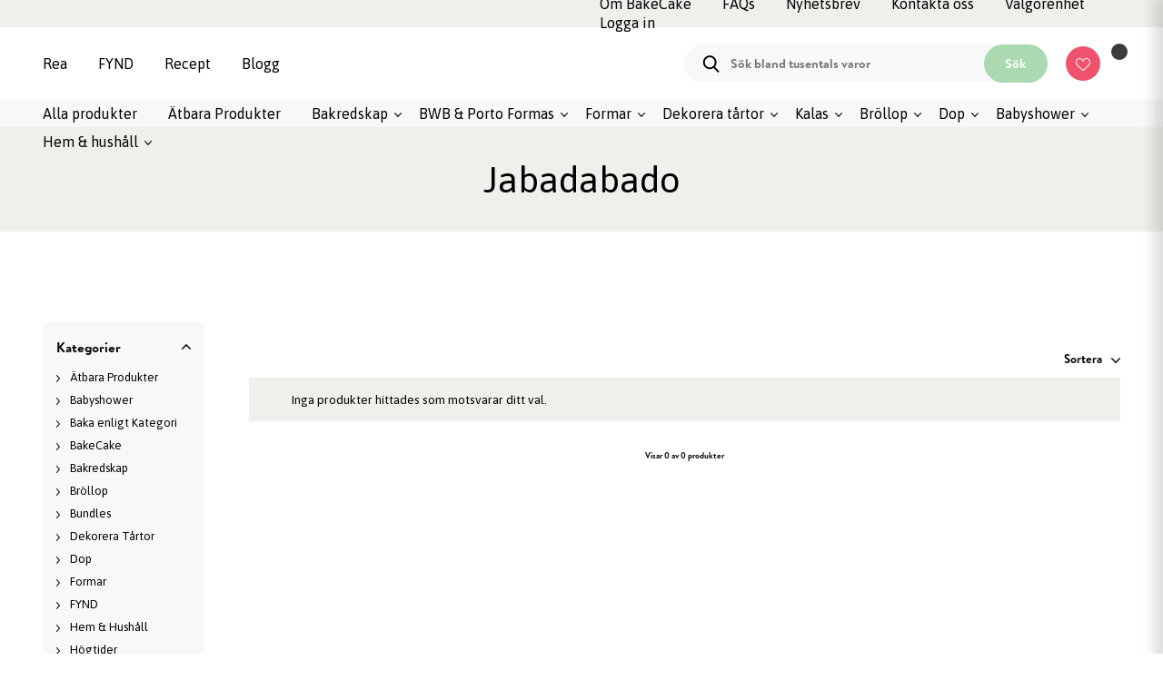

--- FILE ---
content_type: text/html; charset=UTF-8
request_url: https://www.bakecake.se/brand/jabadabado/
body_size: 50962
content:
<!DOCTYPE html>
<html lang="sv-SE" prefix="og: https://ogp.me/ns#">
<head>
	
	<meta name="p:domain_verify" content="99e6008434b2ba6181b961bf8ee453a9"/>
	<meta charset="UTF-8" />
<!-- 	<meta name="viewport" content="initial-scale=1.0, maximum-scale=1.0, user-scalable=no" > -->
<meta name="viewport" content="width=device-width, initial-scale=1" /> 
	<link rel="profile" href="http://gmpg.org/xfn/11">
	<title>Jabadabado - BakeCake</title><link rel="preload" as="style" href="https://fonts.googleapis.com/css?family=Lato%3A400%2C500%2C600%2C700%7CPoppins%3A400%2C500%2C600%2C700&#038;display=swap" /><link rel="stylesheet" href="https://fonts.googleapis.com/css?family=Lato%3A400%2C500%2C600%2C700%7CPoppins%3A400%2C500%2C600%2C700&#038;display=swap" media="print" onload="this.media='all'" /><noscript><link rel="stylesheet" href="https://fonts.googleapis.com/css?family=Lato%3A400%2C500%2C600%2C700%7CPoppins%3A400%2C500%2C600%2C700&#038;display=swap" /></noscript><link rel="preload" as="style" href="https://fonts.googleapis.com/css2?family=Asap:ital,wght@0,100..900;1,100..900&#038;display=swap" /><link rel="stylesheet" href="https://fonts.googleapis.com/css2?family=Asap:ital,wght@0,100..900;1,100..900&#038;display=swap" media="print" onload="this.media='all'" /><noscript><link rel="stylesheet" href="https://fonts.googleapis.com/css2?family=Asap:ital,wght@0,100..900;1,100..900&#038;display=swap" /></noscript>
	<!-- Favicon -->
		<link rel="apple-touch-icon" sizes="180x180" href="https://www.bakecake.se/wp-content/themes/bakecake/assets/favicon/apple-touch-icon.png">
		<link rel="safari-pinned-tab" sizes="180x180" href="https://www.bakecake.se/wp-content/themes/bakecake/assets/favicon/safari-pinned-tab.svg">
		<link rel="android-chrome" sizes="256x256" href="https://www.bakecake.se/wp-content/themes/bakecake/assets/favicon/android-chrome-256x256.png">
		<link rel="icon" type="image/png" sizes="32x32" href="https://www.bakecake.se/wp-content/themes/bakecake/assets/favicon/favicon-32x32.png">
		<link rel="icon" type="image/png" sizes="16x16" href="https://www.bakecake.se/wp-content/themes/bakecake/assets/favicon/favicon-16x16.png">
		<link rel="manifest" href="https://www.bakecake.se/wp-content/themes/bakecake/assets/favicon/site.webmanifest">
		<link rel="icon" href="https://www.bakecake.se/wp-content/themes/bakecake/assets/favicon/favicon.ico" type="image/x-icon" />
	<link rel="preconnect" href="https://fonts.googleapis.com">
<link rel="preconnect" href="https://fonts.gstatic.com" crossorigin>

	<link data-minify="1" rel="stylesheet" href="https://www.bakecake.se/wp-content/cache/min/1/npm/bootstrap-icons@1.3.0/font/bootstrap-icons.css?ver=1768916743">
		<meta name="msapplication-TileColor" content="#da532c">
	
	<link data-minify="1" rel="stylesheet" href="https://www.bakecake.se/wp-content/cache/min/1/ajax/libs/font-awesome/6.7.2/css/all.min.css?ver=1768916743" crossorigin="anonymous" referrerpolicy="no-referrer" />
		<meta name="theme-color" content="#ffffff">
	<!-- Favicon -->
    <script type="text/javascript" data-cookieconsent="ignore">
	window.dataLayer = window.dataLayer || [];

	function gtag() {
		dataLayer.push(arguments);
	}

	gtag("consent", "default", {
		ad_personalization: "denied",
		ad_storage: "denied",
		ad_user_data: "denied",
		analytics_storage: "denied",
		functionality_storage: "denied",
		personalization_storage: "denied",
		security_storage: "granted",
		wait_for_update: 500,
	});
	gtag("set", "ads_data_redaction", true);
	</script>
<script type="text/javascript" data-cookieconsent="ignore">
		(function (w, d, s, l, i) {
		w[l] = w[l] || [];
		w[l].push({'gtm.start': new Date().getTime(), event: 'gtm.js'});
		var f = d.getElementsByTagName(s)[0], j = d.createElement(s), dl = l !== 'dataLayer' ? '&l=' + l : '';
		j.async = true;
		j.src = 'https://www.googletagmanager.com/gtm.js?id=' + i + dl;
		f.parentNode.insertBefore(j, f);
	})(
		window,
		document,
		'script',
		'dataLayer',
		'GTM-57S2L6M'
	);
</script>
<script type="text/javascript"
		id="Cookiebot"
		src="https://consent.cookiebot.com/uc.js"
		data-implementation="wp"
		data-cbid="c53d4c07-ec33-409d-a49a-e11031ced3bd"
						data-culture="SV"
				data-blockingmode="auto"
	></script>

<!-- Google Tag Manager for WordPress by gtm4wp.com -->
<script data-cfasync="false" data-pagespeed-no-defer>
	var gtm4wp_datalayer_name = "dataLayer";
	var dataLayer = dataLayer || [];
	const gtm4wp_use_sku_instead = 0;
	const gtm4wp_currency = 'SEK';
	const gtm4wp_product_per_impression = 10;
	const gtm4wp_clear_ecommerce = false;
	const gtm4wp_datalayer_max_timeout = 2000;
</script>
<!-- End Google Tag Manager for WordPress by gtm4wp.com -->
<!-- Sökmotoroptimering av Rank Math PRO – https://rankmath.com/ -->
<meta name="robots" content="follow, noindex"/>
<meta property="og:locale" content="sv_SE" />
<meta property="og:type" content="article" />
<meta property="og:title" content="Jabadabado - BakeCake" />
<meta property="og:url" content="https://www.bakecake.se/brand/jabadabado/" />
<meta property="og:site_name" content="BakeCake" />
<meta property="article:publisher" content="https://www.facebook.com/BakeCake.se/" />
<meta name="twitter:card" content="summary_large_image" />
<meta name="twitter:title" content="Jabadabado - BakeCake" />
<script type="application/ld+json" class="rank-math-schema-pro">{"@context":"https://schema.org","@graph":[{"@type":"Organization","@id":"https://www.bakecake.se/#organization","name":"BakeCake","sameAs":["https://www.facebook.com/BakeCake.se/","https://www.instagram.com/bakecake.se/","https://br.pinterest.com/bakecakese/"]},{"@type":"WebSite","@id":"https://www.bakecake.se/#website","url":"https://www.bakecake.se","name":"BakeCake","publisher":{"@id":"https://www.bakecake.se/#organization"},"inLanguage":"sv-SE"},{"@type":"BreadcrumbList","@id":"https://www.bakecake.se/brand/jabadabado/#breadcrumb","itemListElement":[{"@type":"ListItem","position":"1","item":{"@id":"https://www.bakecake.se","name":"Hem"}},{"@type":"ListItem","position":"2","item":{"@id":"https://www.bakecake.se/brand/jabadabado/","name":"Jabadabado"}}]},{"@type":"CollectionPage","@id":"https://www.bakecake.se/brand/jabadabado/#webpage","url":"https://www.bakecake.se/brand/jabadabado/","name":"Jabadabado - BakeCake","isPartOf":{"@id":"https://www.bakecake.se/#website"},"inLanguage":"sv-SE","breadcrumb":{"@id":"https://www.bakecake.se/brand/jabadabado/#breadcrumb"}}]}</script>
<!-- /Rank Math SEO-tillägg för WordPress -->

<link rel='dns-prefetch' href='//assets.pinterest.com' />
<link rel='dns-prefetch' href='//cdn.jsdelivr.net' />
<link rel='dns-prefetch' href='//code.jquery.com' />
<link rel='dns-prefetch' href='//fonts.googleapis.com' />
<link rel='dns-prefetch' href='//maps.googleapis.com' />
<link rel='dns-prefetch' href='//maps.gstatic.com' />
<link rel='dns-prefetch' href='//fonts.gstatic.com' />
<link rel='dns-prefetch' href='//ajax.googleapis.com' />
<link rel='dns-prefetch' href='//apis.google.com' />
<link rel='dns-prefetch' href='//google-analytics.com' />
<link rel='dns-prefetch' href='//www.google-analytics.com' />
<link rel='dns-prefetch' href='//ssl.google-analytics.com' />
<link rel='dns-prefetch' href='//youtube.com' />
<link rel='dns-prefetch' href='//api.pinterest.com' />
<link rel='dns-prefetch' href='//cdnjs.cloudflare.com' />
<link rel='dns-prefetch' href='//pixel.wp.com' />
<link rel='dns-prefetch' href='//connect.facebook.net' />
<link rel='dns-prefetch' href='//platform.twitter.com' />
<link rel='dns-prefetch' href='//syndication.twitter.com' />
<link rel='dns-prefetch' href='//platform.instagram.com' />
<link rel='dns-prefetch' href='//disqus.com' />
<link rel='dns-prefetch' href='//sitename.disqus.com' />
<link rel='dns-prefetch' href='//s7.addthis.com' />
<link rel='dns-prefetch' href='//platform.linkedin.com' />
<link rel='dns-prefetch' href='//w.sharethis.com' />
<link rel='dns-prefetch' href='//s0.wp.com' />
<link rel='dns-prefetch' href='//s1.wp.com' />
<link rel='dns-prefetch' href='//s2.wp.com' />
<link rel='dns-prefetch' href='//s.gravatar.com' />
<link rel='dns-prefetch' href='//0.gravatar.com' />
<link rel='dns-prefetch' href='//2.gravatar.com' />
<link rel='dns-prefetch' href='//1.gravatar.com' />
<link rel='dns-prefetch' href='//stats.wp.com' />
<link href='https://fonts.gstatic.com' crossorigin rel='preconnect' />
<link rel="alternate" type="application/rss+xml" title="Webbflöde för BakeCake &raquo; Jabadabado, Brand" href="https://www.bakecake.se/brand/jabadabado/feed/" />
<style id='wp-img-auto-sizes-contain-inline-css' type='text/css'>
img:is([sizes=auto i],[sizes^="auto," i]){contain-intrinsic-size:3000px 1500px}
/*# sourceURL=wp-img-auto-sizes-contain-inline-css */
</style>
<link rel='stylesheet' id='sbi_styles-css' href='https://www.bakecake.se/wp-content/plugins/instagram-feed-pro/css/sbi-styles.min.css?ver=5.12.4?v=1769384242' type='text/css' media='all' />
<style id='wp-emoji-styles-inline-css' type='text/css'>

	img.wp-smiley, img.emoji {
		display: inline !important;
		border: none !important;
		box-shadow: none !important;
		height: 1em !important;
		width: 1em !important;
		margin: 0 0.07em !important;
		vertical-align: -0.1em !important;
		background: none !important;
		padding: 0 !important;
	}
/*# sourceURL=wp-emoji-styles-inline-css */
</style>
<style id='wp-block-library-inline-css' type='text/css'>
:root{--wp-block-synced-color:#7a00df;--wp-block-synced-color--rgb:122,0,223;--wp-bound-block-color:var(--wp-block-synced-color);--wp-editor-canvas-background:#ddd;--wp-admin-theme-color:#007cba;--wp-admin-theme-color--rgb:0,124,186;--wp-admin-theme-color-darker-10:#006ba1;--wp-admin-theme-color-darker-10--rgb:0,107,160.5;--wp-admin-theme-color-darker-20:#005a87;--wp-admin-theme-color-darker-20--rgb:0,90,135;--wp-admin-border-width-focus:2px}@media (min-resolution:192dpi){:root{--wp-admin-border-width-focus:1.5px}}.wp-element-button{cursor:pointer}:root .has-very-light-gray-background-color{background-color:#eee}:root .has-very-dark-gray-background-color{background-color:#313131}:root .has-very-light-gray-color{color:#eee}:root .has-very-dark-gray-color{color:#313131}:root .has-vivid-green-cyan-to-vivid-cyan-blue-gradient-background{background:linear-gradient(135deg,#00d084,#0693e3)}:root .has-purple-crush-gradient-background{background:linear-gradient(135deg,#34e2e4,#4721fb 50%,#ab1dfe)}:root .has-hazy-dawn-gradient-background{background:linear-gradient(135deg,#faaca8,#dad0ec)}:root .has-subdued-olive-gradient-background{background:linear-gradient(135deg,#fafae1,#67a671)}:root .has-atomic-cream-gradient-background{background:linear-gradient(135deg,#fdd79a,#004a59)}:root .has-nightshade-gradient-background{background:linear-gradient(135deg,#330968,#31cdcf)}:root .has-midnight-gradient-background{background:linear-gradient(135deg,#020381,#2874fc)}:root{--wp--preset--font-size--normal:16px;--wp--preset--font-size--huge:42px}.has-regular-font-size{font-size:1em}.has-larger-font-size{font-size:2.625em}.has-normal-font-size{font-size:var(--wp--preset--font-size--normal)}.has-huge-font-size{font-size:var(--wp--preset--font-size--huge)}.has-text-align-center{text-align:center}.has-text-align-left{text-align:left}.has-text-align-right{text-align:right}.has-fit-text{white-space:nowrap!important}#end-resizable-editor-section{display:none}.aligncenter{clear:both}.items-justified-left{justify-content:flex-start}.items-justified-center{justify-content:center}.items-justified-right{justify-content:flex-end}.items-justified-space-between{justify-content:space-between}.screen-reader-text{border:0;clip-path:inset(50%);height:1px;margin:-1px;overflow:hidden;padding:0;position:absolute;width:1px;word-wrap:normal!important}.screen-reader-text:focus{background-color:#ddd;clip-path:none;color:#444;display:block;font-size:1em;height:auto;left:5px;line-height:normal;padding:15px 23px 14px;text-decoration:none;top:5px;width:auto;z-index:100000}html :where(.has-border-color){border-style:solid}html :where([style*=border-top-color]){border-top-style:solid}html :where([style*=border-right-color]){border-right-style:solid}html :where([style*=border-bottom-color]){border-bottom-style:solid}html :where([style*=border-left-color]){border-left-style:solid}html :where([style*=border-width]){border-style:solid}html :where([style*=border-top-width]){border-top-style:solid}html :where([style*=border-right-width]){border-right-style:solid}html :where([style*=border-bottom-width]){border-bottom-style:solid}html :where([style*=border-left-width]){border-left-style:solid}html :where(img[class*=wp-image-]){height:auto;max-width:100%}:where(figure){margin:0 0 1em}html :where(.is-position-sticky){--wp-admin--admin-bar--position-offset:var(--wp-admin--admin-bar--height,0px)}@media screen and (max-width:600px){html :where(.is-position-sticky){--wp-admin--admin-bar--position-offset:0px}}

/*# sourceURL=wp-block-library-inline-css */
</style><link rel='stylesheet' id='selectize-css' href='https://www.bakecake.se/wp-content/plugins/woocommerce-product-search/css/selectize/selectize.min.css?ver=4.0.1?v=1769384242' type='text/css' media='all' />
<link rel='stylesheet' id='wps-price-slider-css' href='https://www.bakecake.se/wp-content/plugins/woocommerce-product-search/css/price-slider.min.css?ver=4.0.1?v=1769384242' type='text/css' media='all' />
<link data-minify="1" rel='stylesheet' id='product-search-css' href='https://www.bakecake.se/wp-content/cache/min/1/wp-content/plugins/woocommerce-product-search/css/product-search.min.css?ver=1768916743' type='text/css' media='all' />
<style id='global-styles-inline-css' type='text/css'>
:root{--wp--preset--aspect-ratio--square: 1;--wp--preset--aspect-ratio--4-3: 4/3;--wp--preset--aspect-ratio--3-4: 3/4;--wp--preset--aspect-ratio--3-2: 3/2;--wp--preset--aspect-ratio--2-3: 2/3;--wp--preset--aspect-ratio--16-9: 16/9;--wp--preset--aspect-ratio--9-16: 9/16;--wp--preset--color--black: #000000;--wp--preset--color--cyan-bluish-gray: #abb8c3;--wp--preset--color--white: #ffffff;--wp--preset--color--pale-pink: #f78da7;--wp--preset--color--vivid-red: #cf2e2e;--wp--preset--color--luminous-vivid-orange: #ff6900;--wp--preset--color--luminous-vivid-amber: #fcb900;--wp--preset--color--light-green-cyan: #7bdcb5;--wp--preset--color--vivid-green-cyan: #00d084;--wp--preset--color--pale-cyan-blue: #8ed1fc;--wp--preset--color--vivid-cyan-blue: #0693e3;--wp--preset--color--vivid-purple: #9b51e0;--wp--preset--gradient--vivid-cyan-blue-to-vivid-purple: linear-gradient(135deg,rgb(6,147,227) 0%,rgb(155,81,224) 100%);--wp--preset--gradient--light-green-cyan-to-vivid-green-cyan: linear-gradient(135deg,rgb(122,220,180) 0%,rgb(0,208,130) 100%);--wp--preset--gradient--luminous-vivid-amber-to-luminous-vivid-orange: linear-gradient(135deg,rgb(252,185,0) 0%,rgb(255,105,0) 100%);--wp--preset--gradient--luminous-vivid-orange-to-vivid-red: linear-gradient(135deg,rgb(255,105,0) 0%,rgb(207,46,46) 100%);--wp--preset--gradient--very-light-gray-to-cyan-bluish-gray: linear-gradient(135deg,rgb(238,238,238) 0%,rgb(169,184,195) 100%);--wp--preset--gradient--cool-to-warm-spectrum: linear-gradient(135deg,rgb(74,234,220) 0%,rgb(151,120,209) 20%,rgb(207,42,186) 40%,rgb(238,44,130) 60%,rgb(251,105,98) 80%,rgb(254,248,76) 100%);--wp--preset--gradient--blush-light-purple: linear-gradient(135deg,rgb(255,206,236) 0%,rgb(152,150,240) 100%);--wp--preset--gradient--blush-bordeaux: linear-gradient(135deg,rgb(254,205,165) 0%,rgb(254,45,45) 50%,rgb(107,0,62) 100%);--wp--preset--gradient--luminous-dusk: linear-gradient(135deg,rgb(255,203,112) 0%,rgb(199,81,192) 50%,rgb(65,88,208) 100%);--wp--preset--gradient--pale-ocean: linear-gradient(135deg,rgb(255,245,203) 0%,rgb(182,227,212) 50%,rgb(51,167,181) 100%);--wp--preset--gradient--electric-grass: linear-gradient(135deg,rgb(202,248,128) 0%,rgb(113,206,126) 100%);--wp--preset--gradient--midnight: linear-gradient(135deg,rgb(2,3,129) 0%,rgb(40,116,252) 100%);--wp--preset--font-size--small: 13px;--wp--preset--font-size--medium: 20px;--wp--preset--font-size--large: 36px;--wp--preset--font-size--x-large: 42px;--wp--preset--spacing--20: 0.44rem;--wp--preset--spacing--30: 0.67rem;--wp--preset--spacing--40: 1rem;--wp--preset--spacing--50: 1.5rem;--wp--preset--spacing--60: 2.25rem;--wp--preset--spacing--70: 3.38rem;--wp--preset--spacing--80: 5.06rem;--wp--preset--shadow--natural: 6px 6px 9px rgba(0, 0, 0, 0.2);--wp--preset--shadow--deep: 12px 12px 50px rgba(0, 0, 0, 0.4);--wp--preset--shadow--sharp: 6px 6px 0px rgba(0, 0, 0, 0.2);--wp--preset--shadow--outlined: 6px 6px 0px -3px rgb(255, 255, 255), 6px 6px rgb(0, 0, 0);--wp--preset--shadow--crisp: 6px 6px 0px rgb(0, 0, 0);}:where(.is-layout-flex){gap: 0.5em;}:where(.is-layout-grid){gap: 0.5em;}body .is-layout-flex{display: flex;}.is-layout-flex{flex-wrap: wrap;align-items: center;}.is-layout-flex > :is(*, div){margin: 0;}body .is-layout-grid{display: grid;}.is-layout-grid > :is(*, div){margin: 0;}:where(.wp-block-columns.is-layout-flex){gap: 2em;}:where(.wp-block-columns.is-layout-grid){gap: 2em;}:where(.wp-block-post-template.is-layout-flex){gap: 1.25em;}:where(.wp-block-post-template.is-layout-grid){gap: 1.25em;}.has-black-color{color: var(--wp--preset--color--black) !important;}.has-cyan-bluish-gray-color{color: var(--wp--preset--color--cyan-bluish-gray) !important;}.has-white-color{color: var(--wp--preset--color--white) !important;}.has-pale-pink-color{color: var(--wp--preset--color--pale-pink) !important;}.has-vivid-red-color{color: var(--wp--preset--color--vivid-red) !important;}.has-luminous-vivid-orange-color{color: var(--wp--preset--color--luminous-vivid-orange) !important;}.has-luminous-vivid-amber-color{color: var(--wp--preset--color--luminous-vivid-amber) !important;}.has-light-green-cyan-color{color: var(--wp--preset--color--light-green-cyan) !important;}.has-vivid-green-cyan-color{color: var(--wp--preset--color--vivid-green-cyan) !important;}.has-pale-cyan-blue-color{color: var(--wp--preset--color--pale-cyan-blue) !important;}.has-vivid-cyan-blue-color{color: var(--wp--preset--color--vivid-cyan-blue) !important;}.has-vivid-purple-color{color: var(--wp--preset--color--vivid-purple) !important;}.has-black-background-color{background-color: var(--wp--preset--color--black) !important;}.has-cyan-bluish-gray-background-color{background-color: var(--wp--preset--color--cyan-bluish-gray) !important;}.has-white-background-color{background-color: var(--wp--preset--color--white) !important;}.has-pale-pink-background-color{background-color: var(--wp--preset--color--pale-pink) !important;}.has-vivid-red-background-color{background-color: var(--wp--preset--color--vivid-red) !important;}.has-luminous-vivid-orange-background-color{background-color: var(--wp--preset--color--luminous-vivid-orange) !important;}.has-luminous-vivid-amber-background-color{background-color: var(--wp--preset--color--luminous-vivid-amber) !important;}.has-light-green-cyan-background-color{background-color: var(--wp--preset--color--light-green-cyan) !important;}.has-vivid-green-cyan-background-color{background-color: var(--wp--preset--color--vivid-green-cyan) !important;}.has-pale-cyan-blue-background-color{background-color: var(--wp--preset--color--pale-cyan-blue) !important;}.has-vivid-cyan-blue-background-color{background-color: var(--wp--preset--color--vivid-cyan-blue) !important;}.has-vivid-purple-background-color{background-color: var(--wp--preset--color--vivid-purple) !important;}.has-black-border-color{border-color: var(--wp--preset--color--black) !important;}.has-cyan-bluish-gray-border-color{border-color: var(--wp--preset--color--cyan-bluish-gray) !important;}.has-white-border-color{border-color: var(--wp--preset--color--white) !important;}.has-pale-pink-border-color{border-color: var(--wp--preset--color--pale-pink) !important;}.has-vivid-red-border-color{border-color: var(--wp--preset--color--vivid-red) !important;}.has-luminous-vivid-orange-border-color{border-color: var(--wp--preset--color--luminous-vivid-orange) !important;}.has-luminous-vivid-amber-border-color{border-color: var(--wp--preset--color--luminous-vivid-amber) !important;}.has-light-green-cyan-border-color{border-color: var(--wp--preset--color--light-green-cyan) !important;}.has-vivid-green-cyan-border-color{border-color: var(--wp--preset--color--vivid-green-cyan) !important;}.has-pale-cyan-blue-border-color{border-color: var(--wp--preset--color--pale-cyan-blue) !important;}.has-vivid-cyan-blue-border-color{border-color: var(--wp--preset--color--vivid-cyan-blue) !important;}.has-vivid-purple-border-color{border-color: var(--wp--preset--color--vivid-purple) !important;}.has-vivid-cyan-blue-to-vivid-purple-gradient-background{background: var(--wp--preset--gradient--vivid-cyan-blue-to-vivid-purple) !important;}.has-light-green-cyan-to-vivid-green-cyan-gradient-background{background: var(--wp--preset--gradient--light-green-cyan-to-vivid-green-cyan) !important;}.has-luminous-vivid-amber-to-luminous-vivid-orange-gradient-background{background: var(--wp--preset--gradient--luminous-vivid-amber-to-luminous-vivid-orange) !important;}.has-luminous-vivid-orange-to-vivid-red-gradient-background{background: var(--wp--preset--gradient--luminous-vivid-orange-to-vivid-red) !important;}.has-very-light-gray-to-cyan-bluish-gray-gradient-background{background: var(--wp--preset--gradient--very-light-gray-to-cyan-bluish-gray) !important;}.has-cool-to-warm-spectrum-gradient-background{background: var(--wp--preset--gradient--cool-to-warm-spectrum) !important;}.has-blush-light-purple-gradient-background{background: var(--wp--preset--gradient--blush-light-purple) !important;}.has-blush-bordeaux-gradient-background{background: var(--wp--preset--gradient--blush-bordeaux) !important;}.has-luminous-dusk-gradient-background{background: var(--wp--preset--gradient--luminous-dusk) !important;}.has-pale-ocean-gradient-background{background: var(--wp--preset--gradient--pale-ocean) !important;}.has-electric-grass-gradient-background{background: var(--wp--preset--gradient--electric-grass) !important;}.has-midnight-gradient-background{background: var(--wp--preset--gradient--midnight) !important;}.has-small-font-size{font-size: var(--wp--preset--font-size--small) !important;}.has-medium-font-size{font-size: var(--wp--preset--font-size--medium) !important;}.has-large-font-size{font-size: var(--wp--preset--font-size--large) !important;}.has-x-large-font-size{font-size: var(--wp--preset--font-size--x-large) !important;}
/*# sourceURL=global-styles-inline-css */
</style>

<style id='classic-theme-styles-inline-css' type='text/css'>
/*! This file is auto-generated */
.wp-block-button__link{color:#fff;background-color:#32373c;border-radius:9999px;box-shadow:none;text-decoration:none;padding:calc(.667em + 2px) calc(1.333em + 2px);font-size:1.125em}.wp-block-file__button{background:#32373c;color:#fff;text-decoration:none}
/*# sourceURL=/wp-includes/css/classic-themes.min.css */
</style>
<link data-minify="1" rel='stylesheet' id='cr-frontend-css-css' href='https://www.bakecake.se/wp-content/cache/min/1/wp-content/plugins/customer-reviews-woocommerce/css/frontend.css?ver=1768916743' type='text/css' media='all' />
<link data-minify="1" rel='stylesheet' id='acoplw-style-css' href='https://www.bakecake.se/wp-content/cache/min/1/wp-content/plugins/aco-product-labels-for-woocommerce/assets/css/frontend.css?ver=1768916743' type='text/css' media='all' />
<link data-minify="1" rel='stylesheet' id='contact-form-7-css' href='https://www.bakecake.se/wp-content/cache/min/1/wp-content/plugins/contact-form-7/includes/css/styles.css?ver=1768916743' type='text/css' media='all' />

<link data-minify="1" rel='stylesheet' id='mailerlite_forms.css-css' href='https://www.bakecake.se/wp-content/cache/min/1/wp-content/plugins/official-mailerlite-sign-up-forms/assets/css/mailerlite_forms.css?ver=1768916743' type='text/css' media='all' />
<link data-minify="1" rel='stylesheet' id='woocommerce-layout-css' href='https://www.bakecake.se/wp-content/cache/min/1/wp-content/plugins/woocommerce/assets/css/woocommerce-layout.css?ver=1768916743' type='text/css' media='all' />
<link data-minify="1" rel='stylesheet' id='woocommerce-smallscreen-css' href='https://www.bakecake.se/wp-content/cache/min/1/wp-content/plugins/woocommerce/assets/css/woocommerce-smallscreen.css?ver=1768916743' type='text/css' media='only screen and (max-width: 768px)' />
<link data-minify="1" rel='stylesheet' id='woocommerce-general-css' href='https://www.bakecake.se/wp-content/cache/min/1/wp-content/plugins/woocommerce/assets/css/woocommerce.css?ver=1768916743' type='text/css' media='all' />
<style id='woocommerce-inline-inline-css' type='text/css'>
.woocommerce form .form-row .required { visibility: visible; }
/*# sourceURL=woocommerce-inline-inline-css */
</style>
<link data-minify="1" rel='stylesheet' id='wpcf7-redirect-script-frontend-css' href='https://www.bakecake.se/wp-content/cache/min/1/wp-content/plugins/wpcf7-redirect/build/assets/frontend-script.css?ver=1768916743' type='text/css' media='all' />
<link data-minify="1" rel='stylesheet' id='wc-prl-css-css' href='https://www.bakecake.se/wp-content/cache/min/1/wp-content/plugins/woocommerce-product-recommendations/assets/css/frontend/woocommerce.css?ver=1768916743' type='text/css' media='all' />
<link data-minify="1" rel='stylesheet' id='free-shipping-label-public-css' href='https://www.bakecake.se/wp-content/cache/min/1/wp-content/plugins/free-shipping-label-pro/assets/build/fsl-public.css?ver=1768916743' type='text/css' media='all' />
<link rel='stylesheet' id='pinterest-for-woocommerce-pins-css' href='//www.bakecake.se/wp-content/plugins/pinterest-for-woocommerce/assets/css/frontend/pinterest-for-woocommerce-pins.min.css?ver=1.4.23?v=1769384242' type='text/css' media='all' />
<link data-minify="1" rel='stylesheet' id='bs-theme-css' href='https://www.bakecake.se/wp-content/cache/min/1/npm/bootstrap@5.1.3/dist/css/bootstrap.min.css?ver=1768916743' type='text/css' media='all' crossorigin="anonymous" />
<link data-minify="1" rel='stylesheet' id='ui_style-css' href='https://www.bakecake.se/wp-content/cache/min/1/ui/1.12.1/themes/smoothness/jquery-ui.css?ver=1768916743' type='text/css' media='all' />
<link data-minify="1" rel='stylesheet' id='custom_wp_css_fonts-css' href='https://www.bakecake.se/wp-content/cache/min/1/wp-content/themes/bakecake/assets/fonts/fonts.css?ver=1768916743' type='text/css' media='all' />
<link data-minify="1" rel='stylesheet' id='custom_wp_css-css' href='https://www.bakecake.se/wp-content/cache/min/1/wp-content/themes/bakecake/assets/css/main.css?ver=1768916743' type='text/css' media='all' />
<link data-minify="1" rel='stylesheet' id='slick-css-css' href='https://www.bakecake.se/wp-content/cache/min/1/wp-content/themes/bakecake/assets/slick/slick.css?ver=1768916743' type='text/css' media='all' />
<link data-minify="1" rel='stylesheet' id='slick-theme-css' href='https://www.bakecake.se/wp-content/cache/min/1/wp-content/themes/bakecake/assets/slick/slick-theme.css?ver=1768916743' type='text/css' media='all' />
<link rel='stylesheet' id='lb-css-css' href='https://www.bakecake.se/wp-content/themes/bakecake/assets/lightbox/lightbox.min.css?ver=1.0.0?v=1769384242' type='text/css' media='all' />
<link data-minify="1" rel='stylesheet' id='swiper-css-css' href='https://www.bakecake.se/wp-content/cache/min/1/wp-content/themes/bakecake/assets/swiper/swiper-bundle.min.css?ver=1768916743' type='text/css' media='all' />
<style id='wp-block-button-inline-css' type='text/css'>
.wp-block-button__link{align-content:center;box-sizing:border-box;cursor:pointer;display:inline-block;height:100%;text-align:center;word-break:break-word}.wp-block-button__link.aligncenter{text-align:center}.wp-block-button__link.alignright{text-align:right}:where(.wp-block-button__link){border-radius:9999px;box-shadow:none;padding:calc(.667em + 2px) calc(1.333em + 2px);text-decoration:none}.wp-block-button[style*=text-decoration] .wp-block-button__link{text-decoration:inherit}.wp-block-buttons>.wp-block-button.has-custom-width{max-width:none}.wp-block-buttons>.wp-block-button.has-custom-width .wp-block-button__link{width:100%}.wp-block-buttons>.wp-block-button.has-custom-font-size .wp-block-button__link{font-size:inherit}.wp-block-buttons>.wp-block-button.wp-block-button__width-25{width:calc(25% - var(--wp--style--block-gap, .5em)*.75)}.wp-block-buttons>.wp-block-button.wp-block-button__width-50{width:calc(50% - var(--wp--style--block-gap, .5em)*.5)}.wp-block-buttons>.wp-block-button.wp-block-button__width-75{width:calc(75% - var(--wp--style--block-gap, .5em)*.25)}.wp-block-buttons>.wp-block-button.wp-block-button__width-100{flex-basis:100%;width:100%}.wp-block-buttons.is-vertical>.wp-block-button.wp-block-button__width-25{width:25%}.wp-block-buttons.is-vertical>.wp-block-button.wp-block-button__width-50{width:50%}.wp-block-buttons.is-vertical>.wp-block-button.wp-block-button__width-75{width:75%}.wp-block-button.is-style-squared,.wp-block-button__link.wp-block-button.is-style-squared{border-radius:0}.wp-block-button.no-border-radius,.wp-block-button__link.no-border-radius{border-radius:0!important}:root :where(.wp-block-button .wp-block-button__link.is-style-outline),:root :where(.wp-block-button.is-style-outline>.wp-block-button__link){border:2px solid;padding:.667em 1.333em}:root :where(.wp-block-button .wp-block-button__link.is-style-outline:not(.has-text-color)),:root :where(.wp-block-button.is-style-outline>.wp-block-button__link:not(.has-text-color)){color:currentColor}:root :where(.wp-block-button .wp-block-button__link.is-style-outline:not(.has-background)),:root :where(.wp-block-button.is-style-outline>.wp-block-button__link:not(.has-background)){background-color:initial;background-image:none}
/*# sourceURL=https://www.bakecake.se/wp-includes/blocks/button/style.min.css */
</style>
<style id='wp-block-search-inline-css' type='text/css'>
.wp-block-search__button{margin-left:10px;word-break:normal}.wp-block-search__button.has-icon{line-height:0}.wp-block-search__button svg{height:1.25em;min-height:24px;min-width:24px;width:1.25em;fill:currentColor;vertical-align:text-bottom}:where(.wp-block-search__button){border:1px solid #ccc;padding:6px 10px}.wp-block-search__inside-wrapper{display:flex;flex:auto;flex-wrap:nowrap;max-width:100%}.wp-block-search__label{width:100%}.wp-block-search.wp-block-search__button-only .wp-block-search__button{box-sizing:border-box;display:flex;flex-shrink:0;justify-content:center;margin-left:0;max-width:100%}.wp-block-search.wp-block-search__button-only .wp-block-search__inside-wrapper{min-width:0!important;transition-property:width}.wp-block-search.wp-block-search__button-only .wp-block-search__input{flex-basis:100%;transition-duration:.3s}.wp-block-search.wp-block-search__button-only.wp-block-search__searchfield-hidden,.wp-block-search.wp-block-search__button-only.wp-block-search__searchfield-hidden .wp-block-search__inside-wrapper{overflow:hidden}.wp-block-search.wp-block-search__button-only.wp-block-search__searchfield-hidden .wp-block-search__input{border-left-width:0!important;border-right-width:0!important;flex-basis:0;flex-grow:0;margin:0;min-width:0!important;padding-left:0!important;padding-right:0!important;width:0!important}:where(.wp-block-search__input){appearance:none;border:1px solid #949494;flex-grow:1;font-family:inherit;font-size:inherit;font-style:inherit;font-weight:inherit;letter-spacing:inherit;line-height:inherit;margin-left:0;margin-right:0;min-width:3rem;padding:8px;text-decoration:unset!important;text-transform:inherit}:where(.wp-block-search__button-inside .wp-block-search__inside-wrapper){background-color:#fff;border:1px solid #949494;box-sizing:border-box;padding:4px}:where(.wp-block-search__button-inside .wp-block-search__inside-wrapper) .wp-block-search__input{border:none;border-radius:0;padding:0 4px}:where(.wp-block-search__button-inside .wp-block-search__inside-wrapper) .wp-block-search__input:focus{outline:none}:where(.wp-block-search__button-inside .wp-block-search__inside-wrapper) :where(.wp-block-search__button){padding:4px 8px}.wp-block-search.aligncenter .wp-block-search__inside-wrapper{margin:auto}.wp-block[data-align=right] .wp-block-search.wp-block-search__button-only .wp-block-search__inside-wrapper{float:right}
/*# sourceURL=https://www.bakecake.se/wp-includes/blocks/search/style.min.css */
</style>
<link data-minify="1" rel='stylesheet' id='site-reviews-css' href='https://www.bakecake.se/wp-content/cache/min/1/wp-content/plugins/site-reviews/assets/styles/default.css?ver=1768916743' type='text/css' media='all' />
<style id='site-reviews-inline-css' type='text/css'>
:root{--glsr-star-empty:url(https://www.bakecake.se/wp-content/themes/bakecake/assets/icons/star-empty.svg);--glsr-star-error:url(https://www.bakecake.se/wp-content/plugins/site-reviews/assets/images/stars/default/star-error.svg);--glsr-star-full:url(https://www.bakecake.se/wp-content/themes/bakecake/assets/icons/star-full.svg);--glsr-star-half:url(https://www.bakecake.se/wp-content/themes/bakecake/assets/icons/star-half.svg)}

/*# sourceURL=site-reviews-inline-css */
</style>
<style id='rocket-lazyload-inline-css' type='text/css'>
.rll-youtube-player{position:relative;padding-bottom:56.23%;height:0;overflow:hidden;max-width:100%;}.rll-youtube-player:focus-within{outline: 2px solid currentColor;outline-offset: 5px;}.rll-youtube-player iframe{position:absolute;top:0;left:0;width:100%;height:100%;z-index:100;background:0 0}.rll-youtube-player img{bottom:0;display:block;left:0;margin:auto;max-width:100%;width:100%;position:absolute;right:0;top:0;border:none;height:auto;-webkit-transition:.4s all;-moz-transition:.4s all;transition:.4s all}.rll-youtube-player img:hover{-webkit-filter:brightness(75%)}.rll-youtube-player .play{height:100%;width:100%;left:0;top:0;position:absolute;background:url(https://www.bakecake.se/wp-content/plugins/wp-rocket/assets/img/youtube.png) no-repeat center;background-color: transparent !important;cursor:pointer;border:none;}
/*# sourceURL=rocket-lazyload-inline-css */
</style>
<script type="text/javascript" src="https://www.bakecake.se/wp-includes/js/jquery/jquery.min.js?ver=3.7.1?v=1769384242" id="jquery-core-js"></script>
<script type="text/javascript" src="https://www.bakecake.se/wp-includes/js/jquery/jquery-migrate.min.js?ver=3.4.1?v=1769384242" id="jquery-migrate-js"></script>
<script type="text/javascript" id="ajax-login-script-js-extra">
/* <![CDATA[ */
var ajax_login_object = {"ajaxurl":"https://www.bakecake.se/wp-admin/admin-ajax.php","redirecturl":"https://www.bakecake.se/mitt-konto/","loadingmessage":"Loggar in.."};
//# sourceURL=ajax-login-script-js-extra
/* ]]> */
</script>
<script type="text/javascript" src="https://www.bakecake.se/wp-content/themes/bakecake/assets/js/ajaxform.js?ver=6.9?v=1769384242" id="ajax-login-script-js"></script>
<script type="text/javascript" id="acoplw-script-js-extra">
/* <![CDATA[ */
var acoplw_frontend_object = {"classname":"","enablejquery":"0"};
//# sourceURL=acoplw-script-js-extra
/* ]]> */
</script>
<script type="text/javascript" src="https://www.bakecake.se/wp-content/plugins/aco-product-labels-for-woocommerce/includes/../assets/js/frontend.js?ver=1.5.10?v=1769384242" id="acoplw-script-js"></script>
<script type="text/javascript" src="https://www.bakecake.se/wp-content/plugins/woocommerce/assets/js/jquery-blockui/jquery.blockUI.min.js?ver=2.7.0-wc.10.4.3?v=1769384242" id="wc-jquery-blockui-js" defer="defer" data-wp-strategy="defer"></script>
<script type="text/javascript" id="wc-add-to-cart-js-extra">
/* <![CDATA[ */
var wc_add_to_cart_params = {"ajax_url":"/wp-admin/admin-ajax.php","wc_ajax_url":"/?wc-ajax=%%endpoint%%","i18n_view_cart":"Visa varukorg","cart_url":"https://www.bakecake.se/varukorg/","is_cart":"","cart_redirect_after_add":"no"};
//# sourceURL=wc-add-to-cart-js-extra
/* ]]> */
</script>
<script type="text/javascript" src="https://www.bakecake.se/wp-content/plugins/woocommerce/assets/js/frontend/add-to-cart.min.js?ver=10.4.3?v=1769384242" id="wc-add-to-cart-js" defer="defer" data-wp-strategy="defer"></script>
<script type="text/javascript" src="https://www.bakecake.se/wp-content/plugins/woocommerce/assets/js/js-cookie/js.cookie.min.js?ver=2.1.4-wc.10.4.3?v=1769384242" id="wc-js-cookie-js" defer="defer" data-wp-strategy="defer"></script>
<script type="text/javascript" id="woocommerce-js-extra">
/* <![CDATA[ */
var woocommerce_params = {"ajax_url":"/wp-admin/admin-ajax.php","wc_ajax_url":"/?wc-ajax=%%endpoint%%","i18n_password_show":"Visa l\u00f6senord","i18n_password_hide":"D\u00f6lj l\u00f6senord"};
//# sourceURL=woocommerce-js-extra
/* ]]> */
</script>
<script type="text/javascript" src="https://www.bakecake.se/wp-content/plugins/woocommerce/assets/js/frontend/woocommerce.min.js?ver=10.4.3?v=1769384242" id="woocommerce-js" defer="defer" data-wp-strategy="defer"></script>
<script type="text/javascript" src="https://www.bakecake.se/wp-content/plugins/woocommerce-profitmetrics/js/pmTPTrack.js?ver=2.33?v=1769384242" id="pmTPTrack-js"></script>
<script type="text/javascript" id="wc-cart-fragments-js-extra">
/* <![CDATA[ */
var wc_cart_fragments_params = {"ajax_url":"/wp-admin/admin-ajax.php","wc_ajax_url":"/?wc-ajax=%%endpoint%%","cart_hash_key":"wc_cart_hash_2c02e0c809b6f18333b4a2fa8e6f8ba2","fragment_name":"wc_fragments_2c02e0c809b6f18333b4a2fa8e6f8ba2","request_timeout":"5000"};
//# sourceURL=wc-cart-fragments-js-extra
/* ]]> */
</script>
<script type="text/javascript" src="https://www.bakecake.se/wp-content/plugins/woocommerce/assets/js/frontend/cart-fragments.min.js?ver=10.4.3?v=1769384242" id="wc-cart-fragments-js" defer="defer" data-wp-strategy="defer"></script>
<script type="text/javascript" src="https://www.bakecake.se/wp-content/themes/bakecake/assets/swiper/swiper-bundle.min.js?ver=6.9?v=1769384242" id="swiper-js-js"></script>
<script>
window.wc_ga_pro = {};

window.wc_ga_pro.ajax_url = 'https://www.bakecake.se/wp-admin/admin-ajax.php';

window.wc_ga_pro.available_gateways = {"kco":"Klarna"};

// interpolate json by replacing placeholders with variables
window.wc_ga_pro.interpolate_json = function( object, variables ) {

	if ( ! variables ) {
		return object;
	}

	var j = JSON.stringify( object );

	for ( var k in variables ) {
		j = j.split( '{$' + k + '}' ).join( variables[ k ] );
	}

	return JSON.parse( j );
};

// return the title for a payment gateway
window.wc_ga_pro.get_payment_method_title = function( payment_method ) {
	return window.wc_ga_pro.available_gateways[ payment_method ] || payment_method;
};

// check if an email is valid
window.wc_ga_pro.is_valid_email = function( email ) {
  return /[^\s@]+@[^\s@]+\.[^\s@]+/.test( email );
};

</script>
<!-- Start WooCommerce Google Analytics Pro -->
		<script>
	(function(i,s,o,g,r,a,m){i['GoogleAnalyticsObject']=r;i[r]=i[r]||function(){
	(i[r].q=i[r].q||[]).push(arguments)},i[r].l=1*new Date();a=s.createElement(o),
	m=s.getElementsByTagName(o)[0];a.async=1;a.src=g;m.parentNode.insertBefore(a,m)
	})(window,document,'script','https://www.google-analytics.com/analytics.js','ga');
		ga( 'create', 'UA-159359681-1', {"cookieDomain":"auto"} );
	ga( 'set', 'forceSSL', true );
	ga( 'require', 'displayfeatures' );
	ga( 'require', 'linkid' );
	ga( 'require', 'ec' );

	
	(function() {

		// trigger an event the old-fashioned way to avoid a jQuery dependency and still support IE
		var event = document.createEvent( 'Event' );

		event.initEvent( 'wc_google_analytics_pro_loaded', true, true );

		document.dispatchEvent( event );
	})();
</script>
		<!-- end WooCommerce Google Analytics Pro -->
		<link rel="https://api.w.org/" href="https://www.bakecake.se/wp-json/" /><link rel="EditURI" type="application/rsd+xml" title="RSD" href="https://www.bakecake.se/xmlrpc.php?rsd" />
<meta name="generator" content="WordPress 6.9" />
<!-- HFCM by 99 Robots - Snippet # 2: Cooke -->
<style type="text/css">
  a#CybotCookiebotDialogPoweredbyCybot,
  div#CybotCookiebotDialogPoweredByText {
    display: none;
  }

  #CookiebotWidget .CookiebotWidget-body .CookiebotWidget-main-logo {
    display: none; 
  }
</style>
<!-- /end HFCM by 99 Robots -->
<style id="mystickymenu" type="text/css">#mysticky-nav { width:100%; position: static; height: auto !important; }#mysticky-nav.wrapfixed { position:fixed; left: 0px; margin-top:0px;  z-index: 99990; -webkit-transition: 0.3s; -moz-transition: 0.3s; -o-transition: 0.3s; transition: 0.3s; -ms-filter:"progid:DXImageTransform.Microsoft.Alpha(Opacity=90)"; filter: alpha(opacity=90); opacity:0.9; background-color: #f7f5e7;}#mysticky-nav.wrapfixed .myfixed{ background-color: #f7f5e7; position: relative;top: auto;left: auto;right: auto;}#mysticky-nav .myfixed { margin:0 auto; float:none; border:0px; background:none; max-width:100%; }</style>			<style type="text/css">
																															</style>
			        <!-- MailerLite Universal -->
        <script>
            (function(w,d,e,u,f,l,n){w[f]=w[f]||function(){(w[f].q=w[f].q||[])
                .push(arguments);},l=d.createElement(e),l.async=1,l.src=u,
                n=d.getElementsByTagName(e)[0],n.parentNode.insertBefore(l,n);})
            (window,document,'script','https://assets.mailerlite.com/js/universal.js','ml');
            ml('account', '380843');
            ml('enablePopups', true);
        </script>
        <!-- End MailerLite Universal -->
        
<!-- This website runs the Product Feed PRO for WooCommerce by AdTribes.io plugin - version woocommercesea_option_installed_version -->

<!-- Google Tag Manager for WordPress by gtm4wp.com -->
<!-- GTM Container placement set to off -->
<script data-cfasync="false" data-pagespeed-no-defer type="text/javascript">
	var dataLayer_content = {"pagePostType":false,"pagePostType2":"tax-","pageCategory":[]};
	dataLayer.push( dataLayer_content );
</script>
<script data-cfasync="false" data-pagespeed-no-defer type="text/javascript">
	console.warn && console.warn("[GTM4WP] Google Tag Manager container code placement set to OFF !!!");
	console.warn && console.warn("[GTM4WP] Data layer codes are active but GTM container must be loaded using custom coding !!!");
</script>
<!-- End Google Tag Manager for WordPress by gtm4wp.com --><!-- Google tag (gtag.js) -->
<script async src='https://www.googletagmanager.com/gtag/js?id=AW-560876221'></script>
<script>
function formatAWID(awID) {
    // Ensure the AW ID is in the correct format
    if (!awID.startsWith('AW-')) {
        awID = 'AW-' + awID.replace(/^AW/, '');
    }
    return awID;
}
const inputAWID = 'AW-560876221';
const awID = formatAWID(inputAWID);

function _pm_executeAWConfig() {
    const scriptExists = document.querySelector('script[src^="https://www.googletagmanager.com/gtag/js?id="]');

    if (scriptExists && window.dataLayer) {
        function gtag() {
            dataLayer.push(arguments);
        }
        gtag('config', awID);
    } else {
        const script = document.createElement('script');
        script.async = true;
        script.src = 'https://www.googletagmanager.com/gtag/js?id=' + awID;
        document.head.appendChild(script);
        script.addEventListener('load', function() {
            window.dataLayer = window.dataLayer || [];
            function gtag() {
                dataLayer.push(arguments);
            }
            gtag('js', new Date());
            gtag('config', awID);
        });
    }
}
_pm_executeAWConfig();
</script>	<noscript><style>.woocommerce-product-gallery{ opacity: 1 !important; }</style></noscript>
	
	<style id="mysticky-welcomebar-inline-css">
	.mysticky-welcomebar-fixed , .mysticky-welcomebar-fixed * {
		-webkit-box-sizing: border-box;
		-moz-box-sizing: border-box;
		box-sizing: border-box;
	}
	.mysticky-welcomebar-fixed {
		background-color: #03ed96;
		font-family: Poppins;
		position: fixed;
		left: 0;
		right: 0;
		z-index: 9999999;
		opacity: 0;
	}
	.mysticky-welcomebar-fixed-wrap {
		min-height: 60px;
		padding: 20px 50px;
		display: flex;
		align-items: center;
		justify-content: center;
		width: 100%;
		height: 100%;
	}
	.mysticky-welcomebar-fixed-wrap .mysticky-welcomebar-content {
		flex: 1;
		text-align:center;
	}
	.mysticky-welcomebar-animation {
		-webkit-transition: all 1s ease 0s;
		-moz-transition: all 1s ease 0s;
		transition: all 1s ease 0s;
	}
	.mysticky-welcomebar-position-top {
		top:0;
	}
	.mysticky-welcomebar-position-bottom {
		bottom:0;
	}
	.mysticky-welcomebar-position-top.mysticky-welcomebar-entry-effect-slide-in {
		top: -60px;
	}
	.mysticky-welcomebar-position-bottom.mysticky-welcomebar-entry-effect-slide-in {
		bottom: -60px;
	}
	.mysticky-welcomebar-entry-effect-fade {
		opacity: 0;
	}
	.mysticky-welcomebar-entry-effect-none {
		display: none;
	}
	.mysticky-welcomebar-fixed .mysticky-welcomebar-content p a{
		text-decoration: underline;
		text-decoration-thickness: 1px;
		text-underline-offset: 0.25ch;
	}
	.mysticky-welcomebar-fixed .mysticky-welcomebar-content p a,
	.mysticky-welcomebar-fixed .mysticky-welcomebar-content p {
		color: #000000;
		font-size: 14px;
		margin: 0;
		padding: 0;
		line-height: 1.2;
		font-weight: 400;
		font-family:Poppins	}
	.mysticky-welcomebar-fixed .mysticky-welcomebar-btn {
		/*padding-left: 30px;*/
		display: none;
		line-height: 1;
		margin-left: 10px;
	}
	.mysticky-welcomebar-fixed.mysticky-welcomebar-btn-desktop .mysticky-welcomebar-btn {
		display: block;
		position: relative;
	}
	.mysticky-welcomebar-fixed .mysticky-welcomebar-btn a {
		background-color: #000000;
		font-family: inherit;
		color: #ffffff;
		border-radius: 4px;
		text-decoration: none;
		display: inline-block;
		vertical-align: top;
		line-height: 1.2;
		font-size: 14px;
		font-weight: 400;
		padding: 5px 20px;
		white-space: nowrap;
	}

				.mysticky-welcomebar-fixed .mysticky-welcomebar-close {
		display: none;
		vertical-align: top;
		width: 30px;
		height: 30px;
		text-align: center;
		line-height: 30px;
		border-radius: 5px;
		color: #000;
		position: absolute;
		top: 5px;
		right: 10px;
		outline: none;		
		text-decoration: none;
		text-shadow: 0 0 0px #fff;
		-webkit-transition: all 0.5s ease 0s;
		-moz-transition: all 0.5s ease 0s;
		transition: all 0.5s ease 0s;
		-webkit-transform-origin: 50% 50%;
		-moz-transform-origin: 50% 50%;
		transform-origin: 50% 50%;
	}
	.mysticky-welcomebar-fixed .mysticky-welcomebar-close:hover {
		opacity: 1;
		-webkit-transform: rotate(180deg);
		-moz-transform: rotate(180deg);
		transform: rotate(180deg);
	}
	.mysticky-welcomebar-fixed .mysticky-welcomebar-close span.dashicons {
		font-size: 27px;
	}
	.mysticky-welcomebar-fixed.mysticky-welcomebar-showx-desktop .mysticky-welcomebar-close {
		display: inline-block;
		cursor: pointer;
	}	
	/* Animated Buttons */
		.mysticky-welcomebar-btn a {
			-webkit-animation-duration: 1s;
			animation-duration: 1s;
		}
		@-webkit-keyframes flash {
			from,
			50%,
			to {
				opacity: 1;
			}

			25%,
			75% {
				opacity: 0;
			}
		}
		@keyframes flash {
			from,
			50%,
			to {
				opacity: 1;
			}

			25%,
			75% {
				opacity: 0;
			}
		}
		.mysticky-welcomebar-attention-flash.animation-start .mysticky-welcomebar-btn a {
			-webkit-animation-name: flash;
			animation-name: flash;
		}
		
		@keyframes shake {
			from,
			to {
				-webkit-transform: translate3d(0, 0, 0);
				transform: translate3d(0, 0, 0);
			}

			10%,
			30%,
			50%,
			70%,
			90% {
				-webkit-transform: translate3d(-10px, 0, 0);
				transform: translate3d(-10px, 0, 0);
			}

			20%,
			40%,
			60%,
			80% {
				-webkit-transform: translate3d(10px, 0, 0);
				transform: translate3d(10px, 0, 0);
			}
		}

		.mysticky-welcomebar-attention-shake.animation-start .mysticky-welcomebar-btn a {
			-webkit-animation-name: shake;
			animation-name: shake;
		}
		
		@-webkit-keyframes swing {
			20% {
				-webkit-transform: rotate3d(0, 0, 1, 15deg);
				transform: rotate3d(0, 0, 1, 15deg);
			}

			40% {
				-webkit-transform: rotate3d(0, 0, 1, -10deg);
				transform: rotate3d(0, 0, 1, -10deg);
			}

			60% {
				-webkit-transform: rotate3d(0, 0, 1, 5deg);
				transform: rotate3d(0, 0, 1, 5deg);
			}

			80% {
				-webkit-transform: rotate3d(0, 0, 1, -5deg);
				transform: rotate3d(0, 0, 1, -5deg);
			}
	
			to {
				-webkit-transform: rotate3d(0, 0, 1, 0deg);
				transform: rotate3d(0, 0, 1, 0deg);
			}
		}

		@keyframes swing {
			20% {
				-webkit-transform: rotate3d(0, 0, 1, 15deg);
				transform: rotate3d(0, 0, 1, 15deg);
			}

			40% {
				-webkit-transform: rotate3d(0, 0, 1, -10deg);
				transform: rotate3d(0, 0, 1, -10deg);
			}

			60% {
				-webkit-transform: rotate3d(0, 0, 1, 5deg);
				transform: rotate3d(0, 0, 1, 5deg);
			}

			80% {
				-webkit-transform: rotate3d(0, 0, 1, -5deg);
				transform: rotate3d(0, 0, 1, -5deg);
			}

			to {
				-webkit-transform: rotate3d(0, 0, 1, 0deg);
				transform: rotate3d(0, 0, 1, 0deg);
			}
		}

		.mysticky-welcomebar-attention-swing.animation-start .mysticky-welcomebar-btn a {
			-webkit-transform-origin: top center;
			transform-origin: top center;
			-webkit-animation-name: swing;
			animation-name: swing;
		}
		
		@-webkit-keyframes tada {
			from {
				-webkit-transform: scale3d(1, 1, 1);
				transform: scale3d(1, 1, 1);
			}

			10%,
			20% {
				-webkit-transform: scale3d(0.9, 0.9, 0.9) rotate3d(0, 0, 1, -3deg);
				transform: scale3d(0.9, 0.9, 0.9) rotate3d(0, 0, 1, -3deg);
			}

			30%,
			50%,
			70%,
			90% {
				-webkit-transform: scale3d(1.1, 1.1, 1.1) rotate3d(0, 0, 1, 3deg);
				transform: scale3d(1.1, 1.1, 1.1) rotate3d(0, 0, 1, 3deg);
			}

			40%,
			60%,
			80% {
				-webkit-transform: scale3d(1.1, 1.1, 1.1) rotate3d(0, 0, 1, -3deg);
				transform: scale3d(1.1, 1.1, 1.1) rotate3d(0, 0, 1, -3deg);
			}

			to {
				-webkit-transform: scale3d(1, 1, 1);
				transform: scale3d(1, 1, 1);
			}
		}

		@keyframes tada {
			from {
				-webkit-transform: scale3d(1, 1, 1);
				transform: scale3d(1, 1, 1);
			}

			10%,
			20% {
				-webkit-transform: scale3d(0.9, 0.9, 0.9) rotate3d(0, 0, 1, -3deg);
				transform: scale3d(0.9, 0.9, 0.9) rotate3d(0, 0, 1, -3deg);
			}

			30%,
			50%,
			70%,
			90% {
				-webkit-transform: scale3d(1.1, 1.1, 1.1) rotate3d(0, 0, 1, 3deg);
				transform: scale3d(1.1, 1.1, 1.1) rotate3d(0, 0, 1, 3deg);
			}

			40%,
			60%,
			80% {
				-webkit-transform: scale3d(1.1, 1.1, 1.1) rotate3d(0, 0, 1, -3deg);
				transform: scale3d(1.1, 1.1, 1.1) rotate3d(0, 0, 1, -3deg);
			}

			to {
				-webkit-transform: scale3d(1, 1, 1);
				transform: scale3d(1, 1, 1);
			}
		}

		.mysticky-welcomebar-attention-tada.animation-start .mysticky-welcomebar-btn a {
			-webkit-animation-name: tada;
			animation-name: tada;
		}
		
		@-webkit-keyframes heartBeat {
			0% {
				-webkit-transform: scale(1);
				transform: scale(1);
			}

			14% {
				-webkit-transform: scale(1.3);
				transform: scale(1.3);
			}

			28% {
				-webkit-transform: scale(1);
				transform: scale(1);
			}

			42% {
				-webkit-transform: scale(1.3);
				transform: scale(1.3);
			}

			70% {
				-webkit-transform: scale(1);
				transform: scale(1);
			}
		}

		@keyframes heartBeat {
			0% {
				-webkit-transform: scale(1);
				transform: scale(1);
			}

			14% {
				-webkit-transform: scale(1.3);
				transform: scale(1.3);
			}

			28% {
				-webkit-transform: scale(1);
				transform: scale(1);
			}

			42% {
				-webkit-transform: scale(1.3);
				transform: scale(1.3);
			}

			70% {
				-webkit-transform: scale(1);
				transform: scale(1);
			}
		}

		.mysticky-welcomebar-attention-heartbeat.animation-start .mysticky-welcomebar-btn a {
		  -webkit-animation-name: heartBeat;
		  animation-name: heartBeat;
		  -webkit-animation-duration: 1.3s;
		  animation-duration: 1.3s;
		  -webkit-animation-timing-function: ease-in-out;
		  animation-timing-function: ease-in-out;
		}
		
		@-webkit-keyframes wobble {
			from {
				-webkit-transform: translate3d(0, 0, 0);
				transform: translate3d(0, 0, 0);
			}

			15% {
				-webkit-transform: translate3d(-25%, 0, 0) rotate3d(0, 0, 1, -5deg);
				transform: translate3d(-25%, 0, 0) rotate3d(0, 0, 1, -5deg);
			}

			30% {
				-webkit-transform: translate3d(20%, 0, 0) rotate3d(0, 0, 1, 3deg);
				transform: translate3d(20%, 0, 0) rotate3d(0, 0, 1, 3deg);
			}

			45% {
				-webkit-transform: translate3d(-15%, 0, 0) rotate3d(0, 0, 1, -3deg);
				transform: translate3d(-15%, 0, 0) rotate3d(0, 0, 1, -3deg);
			}

			60% {
				-webkit-transform: translate3d(10%, 0, 0) rotate3d(0, 0, 1, 2deg);
				transform: translate3d(10%, 0, 0) rotate3d(0, 0, 1, 2deg);
			}

			75% {
				-webkit-transform: translate3d(-5%, 0, 0) rotate3d(0, 0, 1, -1deg);
				transform: translate3d(-5%, 0, 0) rotate3d(0, 0, 1, -1deg);
			}

			to {
				-webkit-transform: translate3d(0, 0, 0);
				transform: translate3d(0, 0, 0);
			}
		}

		@keyframes wobble {
			from {
				-webkit-transform: translate3d(0, 0, 0);
				transform: translate3d(0, 0, 0);
			}

			15% {
				-webkit-transform: translate3d(-25%, 0, 0) rotate3d(0, 0, 1, -5deg);
				transform: translate3d(-25%, 0, 0) rotate3d(0, 0, 1, -5deg);
			}

			30% {
				-webkit-transform: translate3d(20%, 0, 0) rotate3d(0, 0, 1, 3deg);
				transform: translate3d(20%, 0, 0) rotate3d(0, 0, 1, 3deg);
			}

			45% {
				-webkit-transform: translate3d(-15%, 0, 0) rotate3d(0, 0, 1, -3deg);
				transform: translate3d(-15%, 0, 0) rotate3d(0, 0, 1, -3deg);
			}

			60% {
				-webkit-transform: translate3d(10%, 0, 0) rotate3d(0, 0, 1, 2deg);
				transform: translate3d(10%, 0, 0) rotate3d(0, 0, 1, 2deg);
			}

			75% {
				-webkit-transform: translate3d(-5%, 0, 0) rotate3d(0, 0, 1, -1deg);
				transform: translate3d(-5%, 0, 0) rotate3d(0, 0, 1, -1deg);
			}

			to {
				-webkit-transform: translate3d(0, 0, 0);
				transform: translate3d(0, 0, 0);
			}
		}
		
		.mysticky-welcomebar-attention-wobble.animation-start .mysticky-welcomebar-btn a {
			-webkit-animation-name: wobble;
			animation-name: wobble;
		}

		/* 210824 */
		@media only screen and (min-width: 481px) {
			.mysticky-welcomebar-fixed-wrap.mysticky-welcomebar-position-left {
				justify-content: flex-start;
			}
			.mysticky-welcomebar-fixed-wrap.mysticky-welcomebar-position-center {
				justify-content: center;
			}
			.mysticky-welcomebar-fixed-wrap.mysticky-welcomebar-position-right  {
				justify-content: flex-end;
			}
			.mysticky-welcomebar-fixed-wrap.mysticky-welcomebar-position-left .mysticky-welcomebar-content,
			.mysticky-welcomebar-fixed-wrap.mysticky-welcomebar-position-center .mysticky-welcomebar-content,
			.mysticky-welcomebar-fixed-wrap.mysticky-welcomebar-position-right .mysticky-welcomebar-content {
				flex: unset;
			}
		}
		
		@media only screen and (min-width: 768px) {
			.mysticky-welcomebar-display-desktop.mysticky-welcomebar-entry-effect-fade.entry-effect {
				opacity: 1;
			}
			.mysticky-welcomebar-display-desktop.mysticky-welcomebar-entry-effect-none.entry-effect {
				display: block;
			}
			.mysticky-welcomebar-display-desktop.mysticky-welcomebar-position-top.mysticky-welcomebar-fixed ,
			.mysticky-welcomebar-display-desktop.mysticky-welcomebar-position-top.mysticky-welcomebar-entry-effect-slide-in.entry-effect.mysticky-welcomebar-fixed {
				top: 0;			
			}
			.mysticky-welcomebar-display-desktop.mysticky-welcomebar-position-bottom.mysticky-welcomebar-fixed ,
			.mysticky-welcomebar-display-desktop.mysticky-welcomebar-position-bottom.mysticky-welcomebar-entry-effect-slide-in.entry-effect.mysticky-welcomebar-fixed {
				bottom: 0;
			}	
		}
		@media only screen and (max-width: 767px) {
			.mysticky-welcomebar-display-mobile.mysticky-welcomebar-entry-effect-fade.entry-effect {
				opacity: 1;
			}
			.mysticky-welcomebar-display-mobile.mysticky-welcomebar-entry-effect-none.entry-effect {
				display: block;
			}
			.mysticky-welcomebar-display-mobile.mysticky-welcomebar-position-top.mysticky-welcomebar-fixed ,
			.mysticky-welcomebar-display-mobile.mysticky-welcomebar-position-top.mysticky-welcomebar-entry-effect-slide-in.entry-effect.mysticky-welcomebar-fixed {
				top: 0;
			}
			.mysticky-welcomebar-display-mobile.mysticky-welcomebar-position-bottom.mysticky-welcomebar-fixed ,
			.mysticky-welcomebar-display-mobile.mysticky-welcomebar-position-bottom.mysticky-welcomebar-entry-effect-slide-in.entry-effect.mysticky-welcomebar-fixed {
				bottom: 0;
			}
			/*.mysticky-welcomebar-fixed.mysticky-welcomebar-showx-desktop .mysticky-welcomebar-close {
				display: none;
			}
			.mysticky-welcomebar-fixed.mysticky-welcomebar-showx-mobile .mysticky-welcomebar-close {
				display: inline-block;
			}*/
			.mysticky-welcomebar-fixed.mysticky-welcomebar-btn-desktop .mysticky-welcomebar-btn {
				display: none;
			}
			.mysticky-welcomebar-fixed.mysticky-welcomebar-btn-mobile .mysticky-welcomebar-btn {
				display: block;
				/*margin-top: 10px;*/
			}
		}
		@media only screen and (max-width: 480px) {

			.mysticky-welcomebar-fixed-wrap {padding: 15px 35px 10px 10px; flex-wrap:wrap;}
			.mysticky-welcomebar-fixed.front-site .mysticky-welcomebar-fixed-wrap {
				padding: 15px 20px 10px 20px;
				flex-direction: column;
			}
			/*.welcombar-contact-lead .mysticky-welcomebar-fixed-wrap {flex-wrap: wrap; justify-content: center;}*/
			
			.mysticky-welcomebar-fixed .mystickymenu-front.mysticky-welcomebar-lead-content {margin: 10px 0 10px 20px !important;}

			.mysticky-welcomebar-fixed .mysticky-welcomebar-btn {
				padding-left: 10px;
			}
			.mysticky-welcomebar-fixed.mysticky-welcomebar-btn-mobile.front-site .mysticky-welcomebar-btn {margin-left: 0; text-align: center;}
		}


		body.mysticky-welcomebar-apper #wpadminbar{
			z-index:99999999;
		}

		.mysticky-welcomebar-fixed .mystickymenu-front.mysticky-welcomebar-lead-content {
			display: flex;
			width: auto;
			margin: 0 0px 0 10px;
		}

		.mystickymenu-front.mysticky-welcomebar-lead-content input[type="text"] {
			font-size: 12px;
			padding: 7px 5px;
			margin-right: 10px;
			min-width: 50%;
			border: 0;
			width:auto;
		}

		.mystickymenu-front.mysticky-welcomebar-lead-content input[type="text"]:focus {
			outline: unset;
			box-shadow: unset;
		}

		.input-error {
			color: #ff0000;
			font-style: normal;
			font-family: inherit;
			font-size: 13px;
			display: block;
			position: absolute;
			bottom: 0px;
		}

		.mysticky-welcomebar-fixed.mysticky-site-front .mysticky-welcomebar-btn.contact-lead-button {
		  margin-left: 0;
		}
		.morphext > .morphext__animated {
		  display: inline-block;
		}
		
		.mysticky-welcomebar-btn a {
			outline: none !important;
			cursor: pointer;
			position: relative;
		}		
		.mysticky-welcomebar-hover-effect-border1 {
			position: relative;
		}
		.mysticky-welcomebar-hover-effect-border1 a { 
			display: block;
			width: 100%;
			height: 100%;
		}
		.mysticky-welcomebar-hover-effect-border1:before,
		.mysticky-welcomebar-hover-effect-border1:after {
			position: absolute;
			content: "";
			height: 0%;
			width: 2px;
			background: #000;
		}
		.mysticky-welcomebar-hover-effect-border1:before {
			right: 0;
			top: 0;
			transition: all 0.1s ease;
			z-index: 1 !important;
		}
		.mysticky-welcomebar-hover-effect-border1:after {
			left: 0;
			bottom: 0;
			transition: all 0.1s 0.2s ease;
		}
		.mysticky-welcomebar-hover-effect-border1:hover:before {
			transition: all 0.1s 0.2s ease;
			height: 100%;
		}
		.mysticky-welcomebar-hover-effect-border1:hover:after {
			transition: all 0.1s ease;
			height: 100%;
		}
		.mysticky-welcomebar-hover-effect-border1 a:before,
		.mysticky-welcomebar-hover-effect-border1 a:after {
			position: absolute;
			content: "";
			background: #000;
		}
		.mysticky-welcomebar-hover-effect-border1 a:before {
			left: 0;
			top: 0;
			width: 0%;
			height: 2px;
			transition: all 0.1s 0.1s ease;
		}
		.mysticky-welcomebar-hover-effect-border1 a:after {
			left: 0;
			bottom: 0;
			width: 100%;
			height: 2px;
		}
		.mysticky-welcomebar-hover-effect-border1 a:hover:before {
			width: 100%;
		}

		.mysticky-welcomebar-hover-effect-border2 a {
			position: relative;
			display: block;
			width: 100%;
			height: 100%;
		}
		.mysticky-welcomebar-hover-effect-border2:before,
		.mysticky-welcomebar-hover-effect-border2:after {
			position: absolute;
			content: "";
			right: 0px;
			transition: all 0.3s ease;
			border-radius: 4px;
			z-index: 99;
		}
		.mysticky-welcomebar-hover-effect-border2:before {
			width: 2px;
		}
		.mysticky-welcomebar-hover-effect-border2:after {
			width: 0%;
			height: 2px;
		}
		.mysticky-welcomebar-hover-effect-border2:hover:before {
			height: 29px;
		}
		.mysticky-welcomebar-hover-effect-border2:hover:after {
			width: 86px;
		}
		.mysticky-welcomebar-hover-effect-border2 a:before,
		.mysticky-welcomebar-hover-effect-border2 a:after {
			position: absolute;
			content: "";
			left: 0;
			bottom: 0;
			transition: all 0.3s ease;
			z-index: 0 !important;
		}
		.mysticky-welcomebar-hover-effect-border2 a:before {
			width: 2px;
			height: 0%;
		}
		.mysticky-welcomebar-hover-effect-border2 a:after {
			width: 0%;
			height: 2px;
		}
		.mysticky-welcomebar-hover-effect-border2 a:hover:before {
			height: 100%;
		}
		.mysticky-welcomebar-hover-effect-border2 a:hover:after {
			width: 100%; 
		}
		.mysticky-welcomebar-hover-effect-border3 a {
			position: relative;
			display: block;
			width: 100%;
			height: 100%;
		}
		.mysticky-welcomebar-hover-effect-border3:before,
		.mysticky-welcomebar-hover-effect-border3:after {
			position: absolute;
			content: "";
			right: 0px;
			transition: all 0.3s ease;
			z-index: 99;
		}
		.mysticky-welcomebar-hover-effect-border3:before {
			height: 14px;
			width: 2px;
		}
		.mysticky-welcomebar-hover-effect-border3:after {
			width: 14px;
			height: 2px;
		}
		.mysticky-welcomebar-hover-effect-border3:hover:before {
			height: 29px;
		}
		.mysticky-welcomebar-hover-effect-border3:hover:after {
			width: 86px;
		}
		.mysticky-welcomebar-hover-effect-border3 a:before,
		.mysticky-welcomebar-hover-effect-border3 a:after {
			position: absolute;
			content: "";
			left: 0;
			bottom: 0;
			transition: all 0.3s ease;
			z-index: 0 !important;
		}
		.mysticky-welcomebar-hover-effect-border3 a:before {
			width: 2px;
			height: 50%;
		}
		.mysticky-welcomebar-hover-effect-border3 a:after {
			width: 14px;
			height: 2px;
		}
		.mysticky-welcomebar-hover-effect-border3 a:hover:before {
			height: 100%;
		}
		.mysticky-welcomebar-hover-effect-border3 a:hover:after {
			width: 100%;
		}
		.mysticky-welcomebar-hover-effect-border4 a {
			position: relative;
			display: block;
			width: 100%;
			height: 100%;
		}
		.mysticky-welcomebar-hover-effect-border4:before,
		.mysticky-welcomebar-hover-effect-border4:after {
			position: absolute;
			content: "";
			right: 0px;
			bottom: 0px ;
			transition: all 0.3s ease;
			z-index: 99;
		}
		.mysticky-welcomebar-hover-effect-border4:before {
			height: 14px;
			width: 2px;
		}
		.mysticky-welcomebar-hover-effect-border4:after {
			width: 14px;
			height: 2px;
		}
		.mysticky-welcomebar-hover-effect-border4:hover:before {
			height: 29px;
		}
		.mysticky-welcomebar-hover-effect-border4:hover:after {
			width: 86px;
		}
		.mysticky-welcomebar-hover-effect-border4 a:before,
		.mysticky-welcomebar-hover-effect-border4 a:after {
			position: absolute;
			content: "";
			left: 0;
			top: 0;
			transition: all 0.3s ease;
		}
		.mysticky-welcomebar-hover-effect-border4 a:before {
			width: 2px;
			height: 50%;
		}
		.mysticky-welcomebar-hover-effect-border4 a:after {
			width: 14px;
			height: 2px;
		}
		.mysticky-welcomebar-hover-effect-border4 a:hover:before {
			height: 100%;
		}
		.mysticky-welcomebar-hover-effect-border4 a:hover:after {
			width: 100%;
		}

		.mysticky-welcomebar-hover-effect-fill1 a {
			z-index: 1;
		}
		.mysticky-welcomebar-hover-effect-fill1 a:after {
			position: absolute;
			content: "";
			width: 0;
			height: 100%;
			top: 0;
			left: 0;
			z-index: -1;
		}
		.mysticky-welcomebar-hover-effect-fill1 a:hover:after {
			width: 100%;
		}
		.mysticky-welcomebar-hover-effect-fill1 a:active {
			top: 2px;
		}
		.mysticky-welcomebar-hover-effect-fill2 a {
			z-index: 1;
		}
		.mysticky-welcomebar-hover-effect-fill2 a:after {
			position: absolute;
			content: "";
			width: 0;
			height: 100%;
			top: 0;
			left: 0;
			direction: rtl;
			z-index: -1;
			transition: all 0.3s ease;
		}
		.mysticky-welcomebar-hover-effect-fill2 a:hover:after {
			left: auto;
			right: 0;
			width: 100%;
		}
		.mysticky-welcomebar-hover-effect-fill2 a:active {
			top: 2px;
		}
		.mysticky-welcomebar-hover-effect-fill3 a {
			border: 0px solid #000;
			z-index: 1;
		}
		.mysticky-welcomebar-hover-effect-fill3 a:after {
			position: absolute;
			content: "";
			width: 100%;
			height: 0;
			bottom: 0;
			left: 0;
			z-index: -1;
			transition: all 0.3s ease;
		}
		.mysticky-welcomebar-hover-effect-fill3 a:hover:after {
			top: 0;
			height: 100%;
		}
		.mysticky-welcomebar-hover-effect-fill3 a:active {
			top: 2px;
		}
		.mysticky-welcomebar-hover-effect-fill4 a {
			z-index: 1;
		}
		.mysticky-welcomebar-hover-effect-fill4 a:after {
			position: absolute;
			content: "";
			width: 100%;
			height: 0;
			top: 0;
			left: 0;
			z-index: -1;
			transition: all 0.3s ease;
		}
		.mysticky-welcomebar-hover-effect-fill4 a:hover:after {
			top: auto;
			bottom: 0;
			height: 100%;
		}
		.mysticky-welcomebar-hover-effect-fill4 a:active {
			top: 2px;
		}
		.mysticky-welcomebar-hover-effect-fill5 a {
			border: 0px solid #000;
			z-index: 3;
		}
		.mysticky-welcomebar-hover-effect-fill5 a:after {
			position: absolute;
			content: "";
			width: 0;
			height: 100%;
			top: 0;
			right: 0;
			z-index: -1;
			transition: all 0.3s ease;
		}
		.mysticky-welcomebar-hover-effect-fill5 a:hover:after {
			left: 0;
			width: 100%;
		}
		.mysticky-welcomebar-hover-effect-fill5 a:active {
			top: 2px;
		}



	</style>
			<style type="text/css" id="wp-custom-css">
			.grecaptcha-badge {
	display:none !important;
}

.section-products .post h2 {
	line-height:1.4rem;
}

.favorites-slide h2 {
	line-height:1.2rem;
}

@media only screen and (max-width: 1460px){
	.single-product-page .woocommerce-product-gallery__wrapper .woocommerce-product-gallery__image:first-child {
		max-width: 450px;
	}
}

@media only screen and (max-width: 1260px){
	.single-product-page .woocommerce-product-gallery__wrapper .woocommerce-product-gallery__image:first-child {
		max-width: 350px;
	}
}

@media only screen and (max-width: 768px){
	.cart-content .input-group {
		display: block;
	}
	.cart-content .quantity-field {
		width: 25px;
	}
	.woocommerce-page ul.products li.product{
		width: 48%;
    float: left;
    clear: both;
    margin: 0 0 2.992em;
	}
	.woocommerce-page ul.products li.product:nth-child(2n){
		float: right;
    clear: none!important;
	}
}

.remove-bottom-space-500{ 
	margin-bottom: -50px;
}

.remove-top-space-500{ 
	margin-top: 20px;
}
		</style>
						<style type="text/css" id="c4wp-checkout-css">
					.woocommerce-checkout .c4wp_captcha_field {
						margin-bottom: 10px;
						margin-top: 15px;
						position: relative;
						display: inline-block;
					}
				</style>
							<style type="text/css" id="c4wp-v3-lp-form-css">
				.login #login, .login #lostpasswordform {
					min-width: 350px !important;
				}
				.wpforms-field-c4wp iframe {
					width: 100% !important;
				}
			</style>
			<noscript><style id="rocket-lazyload-nojs-css">.rll-youtube-player, [data-lazy-src]{display:none !important;}</style></noscript>			<meta name="p:domain_verify" content="99e6008434b2ba6181b961bf8ee453a9"/>
<!-- Pinterest Tag -->
<script>
!function(e){if(!window.pintrk){window.pintrk = function () {
window.pintrk.queue.push(Array.prototype.slice.call(arguments))};var
  n=window.pintrk;n.queue=[],n.version="3.0";var
  t=document.createElement("script");t.async=!0,t.src=e;var
  r=document.getElementsByTagName("script")[0];
  r.parentNode.insertBefore(t,r)}}("https://s.pinimg.com/ct/core.js");
pintrk('load', '2613274024074', {em: '<user_email_address>'});
pintrk('page');
</script>
<noscript>
<img height="1" width="1" style="display:none;" alt=""
  src="https://ct.pinterest.com/v3/?event=init&tid=2613274024074&pd[em]=<hashed_email_address>&noscript=1" />
</noscript>
<!-- end Pinterest Tag -->

<!-- Facebook Pixel Code -->
<script>
!function(f,b,e,v,n,t,s)
{if(f.fbq)return;n=f.fbq=function(){n.callMethod?
n.callMethod.apply(n,arguments):n.queue.push(arguments)};
if(!f._fbq)f._fbq=n;n.push=n;n.loaded=!0;n.version='2.0';
n.queue=[];t=b.createElement(e);t.async=!0;
t.src=v;s=b.getElementsByTagName(e)[0];
s.parentNode.insertBefore(t,s)}(window, document,'script',
'https://connect.facebook.net/en_US/fbevents.js');
fbq('init', '612317206277623');
fbq('track', 'PageView');
</script>
<noscript><img height="1" width="1" style="display:none"
src="https://www.facebook.com/tr?id=424722402490989&ev=PageView&noscript=1"
/></noscript>
<!-- End Facebook Pixel Code -->

<script id="mcjs">!function(c,h,i,m,p){m=c.createElement(h),p=c.getElementsByTagName(h)[0],m.async=1,m.src=i,p.parentNode.insertBefore(m,p)}(document,"script","https://chimpstatic.com/mcjs-connected/js/users/6bb5aeb940c262ced598a7e4f/3d71d0a994dc769b76f555b96.js");</script>

<meta name="facebook-domain-verification" content="jt8m1v1uj3iskuxpfcrr741a07ye43" />		<meta name="google-site-verification" content="xJAd7GwoghHKBs_N4niEJDAezR1cJXSDKWWdu9ywml8" />	
	
<link data-minify="1" rel='stylesheet' id='wc-blocks-style-css' href='https://www.bakecake.se/wp-content/cache/min/1/wp-content/plugins/woocommerce/assets/client/blocks/wc-blocks.css?ver=1768916743' type='text/css' media='all' />
</head>

<body class="archive tax-pa_brand term-jabadabado term-2275 wp-theme-bakecake theme-bakecake woocommerce woocommerce-page woocommerce-no-js gspbody gspb-bodyfront">

	<!-- Google Tag Manager (noscript) -->
<noscript><iframe src="https://www.googletagmanager.com/ns.html?id=GTM-57S2L6M"
height="0" width="0" style="display:none;visibility:hidden"></iframe></noscript>
<!-- End Google Tag Manager (noscript) -->
	


<header>
	<div class="header-wrap d-none d-sm-none d-lg-block">
		<div class="header-top d-flex align-items-center">
			<div class="container-fluid">
				<div class="row">
					<div class="col-12 col-lg-6">
						<div class="usp">
							<ul>
																											<li>Upp till 70% Rabatt </li>
																			<li>Snabb leverans i hela Sverige</li>
																			<li>14 dagars enkel retur</li>
																			<li>Allt du behöver för att skapa magiska bakverk</li>
																								</ul>
						</div>
					</div>
					<div class="col-12 col-lg-6 d-none d-sm-none d-lg-block">
						<div class="top-menu d-flex justify-content-end">
															<nav>
									<ul>
																					<li>
												<a href="https://www.bakecake.se/om-bakecake/">
													Om BakeCake												</a>
											</li>
																					<li>
												<a href="https://www.bakecake.se/faqs/">
													FAQs												</a>
											</li>
																					<li>
												<a href="https://www.bakecake.se/nyhetsbrev/">
													Nyhetsbrev												</a>
											</li>
																					<li>
												<a href="https://www.bakecake.se/kontakta-oss/">
													Kontakta oss												</a>
											</li>
																					<li>
												<a href="https://www.bakecake.se/valgorenhet/">
													Välgörenhet												</a>
											</li>
																															<li><a href="#" class="login-popup">Logga in</a></li>
																			</ul>
								</nav>
													</div>
					</div>
				</div>
			</div>
		</div>
		<div class="header-main d-flex align-items-center d-none d-sm-none d-lg-block">
			<div class="container-fluid">
				<div class="row">
					<div class="col-12 col-lg-5 d-flex align-items-center">
						<div class="main-menu">
															<nav>
									<ul>
																					<li>
												<a href="https://www.bakecake.se/rea">
													Rea												</a>
											</li>
																					<li>
												<a href="https://www.bakecake.se/produkt-kategori/fynd/">
													FYND												</a>
											</li>
																					<li>
												<a href="https://www.bakecake.se/baka-recept/">
													Recept												</a>
											</li>
																					<li>
												<a href="https://www.bakecake.se/blogg/">
													Blogg												</a>
											</li>
																			</ul>
								</nav>
													</div>
					</div>
					<div class="col-12 col-lg-2 d-flex justify-content-center align-items-center">
																				<a href="https://www.bakecake.se/"><img src="data:image/svg+xml,%3Csvg%20xmlns='http://www.w3.org/2000/svg'%20viewBox='0%200%20100%2060'%3E%3C/svg%3E" class="header-logo" alt="Logotyp" width="100" height="60" data-lazy-src="https://www.bakecake.se/wp-content/uploads/2021/11/Logotyp-svg.svg"/><noscript><img src="https://www.bakecake.se/wp-content/uploads/2021/11/Logotyp-svg.svg" class="header-logo" alt="Logotyp" width="100" height="60"/></noscript></a>
											</div>
					<div class="col-12 col-lg-5 d-flex justify-content-end align-items-center">
						<div class="header-search">
        <div id="product-search-0" class="product-search floating"><div class="product-search-form"><form id="product-search-form-0" class="product-search-form show-submit-button" action="https://www.bakecake.se/" method="get"><input id="product-search-field-0" name="s" type="text" class="product-search-field" placeholder="Sök bland tusentals varor" autocomplete="off"/><input type="hidden" name="post_type" value="product"/><input type="hidden" name="title" value="1"/><input type="hidden" name="excerpt" value="1"/><input type="hidden" name="content" value="1"/><input type="hidden" name="categories" value="1"/><input type="hidden" name="attributes" value="1"/><input type="hidden" name="tags" value="1"/><input type="hidden" name="sku" value="1"/><input type="hidden" name="ixwps" value="1"/><span title="Clear" class="product-search-field-clear" style="display:none"></span> <button type="submit">Sök</button></form></div><div id="product-search-results-0" class="product-search-results"><div id="product-search-results-content-0" class="product-search-results-content" style=""></div></div></div></div>						<div class="header-icons d-flex">
							<div class="header-fav">
								<?xml version="1.0" encoding="UTF-8"?>
<svg width="38px" height="38px" viewBox="0 0 38 38" version="1.1" xmlns="http://www.w3.org/2000/svg" xmlns:xlink="http://www.w3.org/1999/xlink">
    <title>Favorite</title>
    <g id="Sources" stroke="none" stroke-width="1" fill="none" fill-rule="evenodd">
        <g id="Favorite">
            <circle id="Oval-Copy" fill="#EF526C" cx="19" cy="19" r="19"></circle>
            <path d="M25.832625,14.3752763 C25.0434688,13.4884066 23.9486875,13 22.75,13 C21.064125,13 19.9967812,13.9972409 19.3982813,14.8338462 C19.243,15.0509365 19.1109062,15.2686148 19,15.4734485 C18.8890938,15.2686148 18.7570313,15.0509365 18.6017187,14.8338462 C18.0032188,13.9972409 16.935875,13 15.25,13 C14.0513125,13 12.9565312,13.4884376 12.1673438,14.3753073 C11.4145937,15.2213217 11,16.3543756 11,17.5657355 C11,18.8843406 11.5197812,20.1107736 12.6357813,21.4253241 C13.6331875,22.6002237 15.0680937,23.8112741 16.7296875,25.2136326 C17.3488438,25.7362091 17.989125,26.2766134 18.6707813,26.8673131 L18.69125,26.885079 C18.779625,26.9617136 18.8898125,27 19,27 C19.1101875,27 19.220375,26.9616827 19.30875,26.885079 L19.3292187,26.8673131 C20.010875,26.2766134 20.6511562,25.7362401 21.2704063,25.2135707 C22.9319062,23.8113051 24.3668125,22.6002547 25.3642187,21.4253241 C26.4802187,20.1107426 27,18.8843406 27,17.5657355 C27,16.3543756 26.5854062,15.2213217 25.832625,14.3752763 Z M20.6622812,24.5068976 C20.1285313,24.9573584 19.5792187,25.4209733 19,25.9196866 C18.4208125,25.4210352 17.8714687,24.9573893 17.337625,24.5068357 C14.0857813,21.7623185 11.9375,19.9491785 11.9375,17.5657355 C11.9375,16.5805654 12.2689063,15.6655303 12.8706875,14.9892202 C13.479375,14.3052343 14.3243438,13.9285297 15.25,13.9285297 C16.5352813,13.9285297 17.366125,14.712766 17.83675,15.3706602 C18.2589063,15.9607099 18.4791875,16.5555261 18.5543125,16.7838515 C18.6171563,16.9749739 18.7970625,17.1043181 19,17.1043181 C19.2029375,17.1043181 19.3828437,16.9749739 19.4456875,16.7838515 C19.5208125,16.5555261 19.7410937,15.9607099 20.16325,15.3706293 C20.633875,14.712766 21.4647187,13.9285297 22.75,13.9285297 C23.6756562,13.9285297 24.520625,14.3052343 25.1292812,14.9892202 C25.7310937,15.6655303 26.0625,16.5805654 26.0625,17.5657355 C26.0625,19.9491785 23.9142187,21.7623185 20.6622812,24.5068976 Z" id="Shape" fill="#FFFFFF" fill-rule="nonzero"></path>
        </g>
    </g>
</svg>																	<div id="fav-count" class="fav-count ">
										0									</div>
							</div>
							<div class="cart-count">
								<img src="data:image/svg+xml,%3Csvg%20xmlns='http://www.w3.org/2000/svg'%20viewBox='0%200%2032%2032'%3E%3C/svg%3E" class="cart-btn" width="32" height="32" alt="Cart icon" data-lazy-src="https://www.bakecake.se/wp-content/themes/bakecake/assets/icons/cart.svg"/><noscript><img src="https://www.bakecake.se/wp-content/themes/bakecake/assets/icons/cart.svg" class="cart-btn" width="32" height="32" alt="Cart icon"/></noscript>
								<div class="mini-cart-count"></div>
							</div>
						</div>
					</div>
				</div>
			</div>
		</div>
	</div>
	<div class="category-menu d-flex align-items-center d-none d-sm-none d-lg-block">
		<div class="container-fluid">
			<div class="row h-100">
				<div class="col-12 d-flex align-items-center">
					<ul>
																				<li ><a href="https://www.bakecake.se/shop/">Alla produkter</a>
															</li>
																				<li ><a href="https://www.bakecake.se/produkt-kategori/atbara-produkter/">Ätbara Produkter</a>
															</li>
																				<li  class="has-menu"><a href="https://www.bakecake.se/produkt-kategori/bakredskap/">Bakredskap</a>
																										<div class="sub-menu">
										<div class="grid">
																							<div class="col">
													<div class="content">
														<h4 class="heading">Redskap</h4>
																												<ul class="mega-menu-list">
																															<li class="mega-menu-item"><a href="https://www.bakecake.se/produkt-kategori/bakredskap/bakmattor-kavelmattor/">Bakmattor &amp; Kavelmattor</a></li>
																															<li class="mega-menu-item"><a href="https://www.bakecake.se/produkt-kategori/bakredskap/bakset-dekorationsset/">Bakset &amp; Dekorationsset</a></li>
																															<li class="mega-menu-item"><a href="https://www.bakecake.se/produkt-kategori/bakredskap/bunkar-skalar/">Bunkar &amp; Skålar</a></li>
																															<li class="mega-menu-item"><a href="https://www.bakecake.se/produkt-kategori/bakredskap/degskrapa/">Degskrapa</a></li>
																															<li class="mega-menu-item"><a href="https://www.bakecake.se/produkt-kategori/bakredskap/etiketter-snoren/">Etiketter &amp; Snören</a></li>
																															<li class="mega-menu-item"><a href="https://www.bakecake.se/produkt-kategori/bakredskap/kavlar/">Kavlar</a></li>
																															<li class="mega-menu-item"><a href="https://www.bakecake.se/produkt-kategori/bakredskap/kokstillbehor/">Kökstillbehör</a></li>
																															<li class="mega-menu-item"><a href="https://www.bakecake.se/produkt-kategori/bakredskap/mattsats-litermatt/">Måttsats &amp; Litermått</a></li>
																															<li class="mega-menu-item"><a href="https://www.bakecake.se/produkt-kategori/bakredskap/slickepott/">Slickepott</a></li>
																															<li class="mega-menu-item"><a href="https://www.bakecake.se/produkt-kategori/bakredskap/snittkniv/">Snittkniv</a></li>
																															<li class="mega-menu-item"><a href="https://www.bakecake.se/produkt-kategori/bakredskap/tartbrickor/">Tårtbrickor</a></li>
																															<li class="mega-menu-item"><a href="https://www.bakecake.se/produkt-kategori/bakredskap/tartkartonger-pasar-presentaskar/">Tårtkartonger, Påsar &amp; Presentaskar</a></li>
																															<li class="mega-menu-item"><a href="https://www.bakecake.se/produkt-kategori/hem-hushall2/hem-hushall/kokstextilier/">Kökstextiler</a></li>
																															<li class="mega-menu-item"><a href="https://www.bakecake.se/produkt-kategori/hem-hushall2/matlagning/fruktredskap/">Fruktredskap</a></li>
																															<li class="mega-menu-item"><a href="https://www.bakecake.se/produkt-kategori/hem-hushall2/matlagning/koksknivar/">Köksknivar</a></li>
																															<li class="mega-menu-item"><a href="https://www.bakecake.se/produkt-kategori/hem-hushall2/matlagning/kryddning/">Kryddning</a></li>
																															<li class="mega-menu-item"><a href="https://www.bakecake.se/produkt-kategori/hem-hushall2/matlagning/silar-durkslag/">Silar &amp; Durkslag</a></li>
																															<li class="mega-menu-item"><a href="https://www.bakecake.se/produkt-kategori/hem-hushall2/matlagning/skarbrador/">Skärbrädor</a></li>
																													</ul>
													</div>
												</div>
																							<div class="col">
													<div class="content">
														<h4 class="heading">Baka enligt kategori</h4>
																												<ul class="mega-menu-list">
																															<li class="mega-menu-item"><a href="https://www.bakecake.se/produkt-kategori/baka-enligt-kategori/bear-pinata/">Bear Piñata</a></li>
																															<li class="mega-menu-item"><a href="https://www.bakecake.se/produkt-kategori/baka-enligt-kategori/chokladbomber/">Chokladbomber</a></li>
																															<li class="mega-menu-item"><a href="https://www.bakecake.se/produkt-kategori/baka-enligt-kategori/dekorera-med-stenciler/">Dekorera med Stenciler</a></li>
																															<li class="mega-menu-item"><a href="https://www.bakecake.se/produkt-kategori/baka-enligt-kategori/geometric-cake-popsicle/">Geometric Cake Popsicle</a></li>
																															<li class="mega-menu-item"><a href="https://www.bakecake.se/produkt-kategori/baka-enligt-kategori/panettone/">Panettone</a></li>
																															<li class="mega-menu-item"><a href="https://www.bakecake.se/produkt-kategori/baka-enligt-kategori/smash-the-heart/">Smash the Heart</a></li>
																															<li class="mega-menu-item"><a href="https://www.bakecake.se/produkt-kategori/bakredskap/cake-pops/">Cake Pops</a></li>
																															<li class="mega-menu-item"><a href="https://www.bakecake.se/produkt-kategori/bakredskap/cakesicles-glass/">Cakesicles &amp; Glass</a></li>
																															<li class="mega-menu-item"><a href="https://www.bakecake.se/produkt-kategori/bakredskap/muffins-cupcakes/">Muffins &amp; Cupcakes</a></li>
																															<li class="mega-menu-item"><a href="https://www.bakecake.se/produkt-kategori/bakredskap/pralintillverkning/">Pralintillverkning</a></li>
																													</ul>
													</div>
												</div>
																							<div class="col">
													<div class="content">
														<h4 class="heading">Köksmaskiner</h4>
																												<ul class="mega-menu-list">
																															<li class="mega-menu-item"><a href="https://www.bakecake.se/produkt-kategori/koksmaskiner/elvispar/">Elvispar</a></li>
																															<li class="mega-menu-item"><a href="https://www.bakecake.se/produkt-kategori/koksmaskiner/kaffe/">Kaffebryggare</a></li>
																															<li class="mega-menu-item"><a href="https://www.bakecake.se/produkt-kategori/koksmaskiner/ovriga-koksmaskiner/">Övriga Köksmaskiner</a></li>
																															<li class="mega-menu-item"><a href="https://www.bakecake.se/produkt-kategori/koksmaskiner/vaffeljarn/">Våffeljärn</a></li>
																															<li class="mega-menu-item"><a href="https://www.bakecake.se/produkt-kategori/koksmaskiner/vattenkokare/">Vattenkokare</a></li>
																													</ul>
													</div>
												</div>
																							<div class="col">
													<div class="content">
														<h4 class="heading">Matlagning</h4>
																												<ul class="mega-menu-list">
																															<li class="mega-menu-item"><a href="https://www.bakecake.se/produkt-kategori/hem-hushall2/matlagning/fruktredskap/">Fruktredskap</a></li>
																															<li class="mega-menu-item"><a href="https://www.bakecake.se/produkt-kategori/hem-hushall2/matlagning/hacka-riva-skiva/">Hacka, Riva &amp; Skiva</a></li>
																															<li class="mega-menu-item"><a href="https://www.bakecake.se/produkt-kategori/hem-hushall2/matlagning/kokkarl-och-stekpannor/">Kokkärl och Stekpannor</a></li>
																															<li class="mega-menu-item"><a href="https://www.bakecake.se/produkt-kategori/hem-hushall2/matlagning/koksknivar/">Köksknivar</a></li>
																															<li class="mega-menu-item"><a href="https://www.bakecake.se/produkt-kategori/hem-hushall2/matlagning/kryddning/">Kryddning</a></li>
																															<li class="mega-menu-item"><a href="https://www.bakecake.se/produkt-kategori/hem-hushall2/matlagning/redskap/">Redskap</a></li>
																															<li class="mega-menu-item"><a href="https://www.bakecake.se/produkt-kategori/hem-hushall2/matlagning/silar-durkslag/">Silar &amp; Durkslag</a></li>
																															<li class="mega-menu-item"><a href="https://www.bakecake.se/produkt-kategori/hem-hushall2/matlagning/skarbrador/">Skärbrädor</a></li>
																															<li class="mega-menu-item"><a href="https://www.bakecake.se/produkt-kategori/hem-hushall2/matlagning/stekkarl/">Stekkärl</a></li>
																															<li class="mega-menu-item"><a href="https://www.bakecake.se/produkt-kategori/hem-hushall2/matlagning/tid-matt/">Tid &amp; Mått</a></li>
																													</ul>
													</div>
												</div>
																							<div class="col">
													<div class="content">
														<h4 class="heading">Servering</h4>
																												<ul class="mega-menu-list">
																															<li class="mega-menu-item"><a href="https://www.bakecake.se/produkt-kategori/hem-hushall2/servering/barredskap/">Barredskap</a></li>
																															<li class="mega-menu-item"><a href="https://www.bakecake.se/produkt-kategori/hem-hushall2/servering/bestick-2/">Bestick</a></li>
																															<li class="mega-menu-item"><a href="https://www.bakecake.se/produkt-kategori/hem-hushall2/servering/fat-skalar-brickor/">Fat, Skålar &amp; Brickor</a></li>
																															<li class="mega-menu-item"><a href="https://www.bakecake.se/produkt-kategori/hem-hushall2/servering/forvaring/">Förvaring</a></li>
																															<li class="mega-menu-item"><a href="https://www.bakecake.se/produkt-kategori/hem-hushall2/servering/glas/">Glas</a></li>
																															<li class="mega-menu-item"><a href="https://www.bakecake.se/produkt-kategori/hem-hushall2/servering/kaffe-te/">Kaffe &amp; Te</a></li>
																															<li class="mega-menu-item"><a href="https://www.bakecake.se/produkt-kategori/hem-hushall2/servering/kannor-karaffer/">Kannor &amp; Karaffer</a></li>
																															<li class="mega-menu-item"><a href="https://www.bakecake.se/produkt-kategori/hem-hushall2/servering/koppar-muggar/">Koppar &amp; Muggar</a></li>
																															<li class="mega-menu-item"><a href="https://www.bakecake.se/produkt-kategori/hem-hushall2/servering/tallrikar/">Tallrikar</a></li>
																															<li class="mega-menu-item"><a href="https://www.bakecake.se/produkt-kategori/hem-hushall2/servering/termosar/">Termosar</a></li>
																															<li class="mega-menu-item"><a href="https://www.bakecake.se/produkt-kategori/hem-hushall2/servering/vintillbehor/">Vintillbehör</a></li>
																													</ul>
													</div>
												</div>
																					</div>
									</div>
															</li>
																				<li  class="has-menu"><a href="https://www.bakecake.se/produkt-kategori/porto-formas-bwb/">BWB & Porto Formas</a>
																										<div class="sub-menu">
										<div class="grid">
																							<div class="col">
													<div class="content">
														<h4 class="heading">BWB & Porto Formas</h4>
																												<ul class="mega-menu-list">
																															<li class="mega-menu-item"><a href="https://www.bakecake.se/produkt-kategori/porto-formas-bwb/3-part-molds/">3 Part Molds</a></li>
																															<li class="mega-menu-item"><a href="https://www.bakecake.se/produkt-kategori/porto-formas-bwb/alla/">Alla</a></li>
																															<li class="mega-menu-item"><a href="https://www.bakecake.se/produkt-kategori/porto-formas-bwb/baby/">Baby</a></li>
																															<li class="mega-menu-item"><a href="https://www.bakecake.se/produkt-kategori/porto-formas-bwb/blommor-2/">Blommor</a></li>
																															<li class="mega-menu-item"><a href="https://www.bakecake.se/produkt-kategori/porto-formas-bwb/bokstaver-siffror-2/">Bokstäver &amp; Siffror</a></li>
																															<li class="mega-menu-item"><a href="https://www.bakecake.se/produkt-kategori/porto-formas-bwb/chokladkakor/">Chokladkakor</a></li>
																															<li class="mega-menu-item"><a href="https://www.bakecake.se/produkt-kategori/porto-formas-bwb/dinosaurier/">Dinosaurier</a></li>
																															<li class="mega-menu-item"><a href="https://www.bakecake.se/produkt-kategori/porto-formas-bwb/djur-2/">Djur</a></li>
																															<li class="mega-menu-item"><a href="https://www.bakecake.se/produkt-kategori/porto-formas-bwb/dop-2/">Dop</a></li>
																															<li class="mega-menu-item"><a href="https://www.bakecake.se/produkt-kategori/porto-formas-bwb/elektronik/">Elektronik</a></li>
																															<li class="mega-menu-item"><a href="https://www.bakecake.se/produkt-kategori/porto-formas-bwb/glassformar-klubbor/">Glassformar &amp; Klubbor</a></li>
																													</ul>
													</div>
												</div>
																							<div class="col">
													<div class="content">
														<h4 class="heading">BWB & Porto Formas</h4>
																												<ul class="mega-menu-list">
																															<li class="mega-menu-item"><a href="https://www.bakecake.se/produkt-kategori/porto-formas-bwb/figurer-2/">Figurer</a></li>
																															<li class="mega-menu-item"><a href="https://www.bakecake.se/produkt-kategori/porto-formas-bwb/fordon-2/">Fordon</a></li>
																															<li class="mega-menu-item"><a href="https://www.bakecake.se/produkt-kategori/porto-formas-bwb/frukter/">Frukter</a></li>
																															<li class="mega-menu-item"><a href="https://www.bakecake.se/produkt-kategori/porto-formas-bwb/geometriska-former-2/">Geometriska former</a></li>
																															<li class="mega-menu-item"><a href="https://www.bakecake.se/produkt-kategori/porto-formas-bwb/halloween-2/">Halloween</a></li>
																															<li class="mega-menu-item"><a href="https://www.bakecake.se/produkt-kategori/porto-formas-bwb/hjartan-2/">Hjärtan</a></li>
																															<li class="mega-menu-item"><a href="https://www.bakecake.se/produkt-kategori/porto-formas-bwb/jul-2/">Jul</a></li>
																															<li class="mega-menu-item"><a href="https://www.bakecake.se/produkt-kategori/porto-formas-bwb/kupoler/">Kupoler</a></li>
																															<li class="mega-menu-item"><a href="https://www.bakecake.se/produkt-kategori/porto-formas-bwb/mermaid/">Mermaid</a></li>
																													</ul>
													</div>
												</div>
																							<div class="col">
													<div class="content">
														<h4 class="heading">BWB & Porto Formas</h4>
																												<ul class="mega-menu-list">
																															<li class="mega-menu-item"><a href="https://www.bakecake.se/produkt-kategori/porto-formas-bwb/nallebjornar/">Nallebjörnar</a></li>
																															<li class="mega-menu-item"><a href="https://www.bakecake.se/produkt-kategori/porto-formas-bwb/origami-sheets/">Origami Sheets</a></li>
																															<li class="mega-menu-item"><a href="https://www.bakecake.se/produkt-kategori/porto-formas-bwb/pask-2/">Påsk</a></li>
																															<li class="mega-menu-item"><a href="https://www.bakecake.se/produkt-kategori/porto-formas-bwb/praliner-2/">Praliner</a></li>
																															<li class="mega-menu-item"><a href="https://www.bakecake.se/produkt-kategori/porto-formas-bwb/ramar-2/">Ramar</a></li>
																															<li class="mega-menu-item"><a href="https://www.bakecake.se/produkt-kategori/porto-formas-bwb/simple-molds-bwb-porto-formas/">Simple Molds från BWB och Porto Formas</a></li>
																															<li class="mega-menu-item"><a href="https://www.bakecake.se/produkt-kategori/porto-formas-bwb/stjarnor/">Stjärnor</a></li>
																															<li class="mega-menu-item"><a href="https://www.bakecake.se/produkt-kategori/porto-formas-bwb/stora-pralinformar/">Stora pralinformar</a></li>
																															<li class="mega-menu-item"><a href="https://www.bakecake.se/produkt-kategori/porto-formas-bwb/unicorn/">Unicorn</a></li>
																													</ul>
													</div>
												</div>
																					</div>
									</div>
															</li>
																				<li  class="has-menu"><a href="https://www.bakecake.se/produkt-kategori/formar/">Formar</a>
																										<div class="sub-menu">
										<div class="grid">
																							<div class="col">
													<div class="content">
														<h4 class="heading">Formar</h4>
																												<ul class="mega-menu-list">
																															<li class="mega-menu-item"><a href="https://www.bakecake.se/produkt-kategori/formar/bakformar-for-barn/">Bakformar För Barn</a></li>
																															<li class="mega-menu-item"><a href="https://www.bakecake.se/produkt-kategori/formar/bakplat-munkar/">Bakplåt munkar</a></li>
																															<li class="mega-menu-item"><a href="https://www.bakecake.se/produkt-kategori/formar/bakplatar/">Bakplåtar</a></li>
																															<li class="mega-menu-item"><a href="https://www.bakecake.se/produkt-kategori/formar/baktset/">Bakset</a></li>
																															<li class="mega-menu-item"><a href="https://www.bakecake.se/produkt-kategori/formar/brodformar/">Brödformar</a></li>
																															<li class="mega-menu-item"><a href="https://www.bakecake.se/produkt-kategori/formar/brodformar/baguetteplat/">Baguetteplåt</a></li>
																															<li class="mega-menu-item"><a href="https://www.bakecake.se/produkt-kategori/formar/fyrkantiga-bakformar/">Fyrkantiga Bakformar</a></li>
																															<li class="mega-menu-item"><a href="https://www.bakecake.se/produkt-kategori/formar/glassformar/">Glassformar</a></li>
																															<li class="mega-menu-item"><a href="https://www.bakecake.se/produkt-kategori/formar/is-formar/">Isformar</a></li>
																															<li class="mega-menu-item"><a href="https://www.bakecake.se/produkt-kategori/formar/muffinsformar/">Muffinsformar</a></li>
																													</ul>
													</div>
												</div>
																							<div class="col">
													<div class="content">
														<h4 class="heading">Formar</h4>
																												<ul class="mega-menu-list">
																															<li class="mega-menu-item"><a href="https://www.bakecake.se/produkt-kategori/formar/muffinsplatar/">Muffinsplåtar</a></li>
																															<li class="mega-menu-item"><a href="https://www.bakecake.se/produkt-kategori/formar/ovriga-former/">Övriga Formar</a></li>
																															<li class="mega-menu-item"><a href="https://www.bakecake.se/produkt-kategori/formar/pajformar/">Pajformar</a></li>
																															<li class="mega-menu-item"><a href="https://www.bakecake.se/produkt-kategori/formar/pralinformar/">Pralinformar</a></li>
																															<li class="mega-menu-item"><a href="https://www.bakecake.se/produkt-kategori/formar/runda-bakformar/">Runda Bakformar</a></li>
																															<li class="mega-menu-item"><a href="https://www.bakecake.se/produkt-kategori/formar/sockerkaksformar/">Sockerkaksformar</a></li>
																															<li class="mega-menu-item"><a href="https://www.bakecake.se/produkt-kategori/formar/springformar/">Springformar</a></li>
																															<li class="mega-menu-item"><a href="https://www.bakecake.se/produkt-kategori/formar/tryffel-ischokladformar/">Tryffel &amp; Ischokladformar</a></li>
																													</ul>
													</div>
												</div>
																							<div class="col">
													<div class="content">
														<h4 class="heading">Silikonformar</h4>
																												<ul class="mega-menu-list">
																															<li class="mega-menu-item"><a href="https://www.bakecake.se/produkt-kategori/silikonformar/">Silikonformar</a></li>
																															<li class="mega-menu-item"><a href="https://www.bakecake.se/produkt-kategori/silikonformar/bakformar-i-silikon/">Bakformar i Silikon</a></li>
																															<li class="mega-menu-item"><a href="https://www.bakecake.se/produkt-kategori/silikonformar/blommor/">Blommor</a></li>
																															<li class="mega-menu-item"><a href="https://www.bakecake.se/produkt-kategori/silikonformar/bokstaver-siffror/">Bokstäver &amp; Siffror</a></li>
																															<li class="mega-menu-item"><a href="https://www.bakecake.se/produkt-kategori/silikonformar/borders/">Borders</a></li>
																															<li class="mega-menu-item"><a href="https://www.bakecake.se/produkt-kategori/silikonformar/brollop/">Bröllop</a></li>
																															<li class="mega-menu-item"><a href="https://www.bakecake.se/produkt-kategori/silikonformar/djur/">Djur</a></li>
																															<li class="mega-menu-item"><a href="https://www.bakecake.se/produkt-kategori/silikonformar/dop-baby/">Dop &amp; Baby</a></li>
																															<li class="mega-menu-item"><a href="https://www.bakecake.se/produkt-kategori/silikonformar/figurer/">Figurer</a></li>
																															<li class="mega-menu-item"><a href="https://www.bakecake.se/produkt-kategori/silikonformar/fordon/">Fordon</a></li>
																															<li class="mega-menu-item"><a href="https://www.bakecake.se/produkt-kategori/silikonformar/muffinsformar-silikon/">Muffinsformar silikon</a></li>
																													</ul>
													</div>
												</div>
																							<div class="col">
													<div class="content">
														<h4 class="heading">Silikonformar</h4>
																												<ul class="mega-menu-list">
																															<li class="mega-menu-item"><a href="https://www.bakecake.se/produkt-kategori/silikonformar/geometriska-former/">Geometriska Former</a></li>
																															<li class="mega-menu-item"><a href="https://www.bakecake.se/produkt-kategori/silikonformar/havstema/">Havstema</a></li>
																															<li class="mega-menu-item"><a href="https://www.bakecake.se/produkt-kategori/silikonformar/hjartan/">Hjärtan</a></li>
																															<li class="mega-menu-item"><a href="https://www.bakecake.se/produkt-kategori/silikonformar/jul/">Jul</a></li>
																															<li class="mega-menu-item"><a href="https://www.bakecake.se/produkt-kategori/silikonformar/lov/">Löv</a></li>
																															<li class="mega-menu-item"><a href="https://www.bakecake.se/produkt-kategori/silikonformar/mousseformar/">Mousseformar</a></li>
																															<li class="mega-menu-item"><a href="https://www.bakecake.se/produkt-kategori/silikonformar/pask-silikonformar/">Påsk</a></li>
																															<li class="mega-menu-item"><a href="https://www.bakecake.se/produkt-kategori/silikonformar/pralinform-silikon/">Pralinform silikon</a></li>
																															<li class="mega-menu-item"><a href="https://www.bakecake.se/produkt-kategori/silikonformar/ramar/">Ramar</a></li>
																															<li class="mega-menu-item"><a href="https://www.bakecake.se/produkt-kategori/silikonformar/spetsmattor/">Spetsmattor</a></li>
																													</ul>
													</div>
												</div>
																					</div>
									</div>
															</li>
																				<li  class="has-menu"><a href="https://www.bakecake.se/produkt-kategori/dekorera-tartor/">Dekorera tårtor</a>
																										<div class="sub-menu">
										<div class="grid">
																							<div class="col">
													<div class="content">
														<h4 class="heading">Dekorera tårtor</h4>
																												<ul class="mega-menu-list">
																															<li class="mega-menu-item"><a href="https://www.bakecake.se/produkt-kategori/dekorera-tartor/cake-toppers/">Cake Toppers</a></li>
																															<li class="mega-menu-item"><a href="https://www.bakecake.se/produkt-kategori/dekorera-tartor/embossers/">Embossers</a></li>
																															<li class="mega-menu-item"><a href="https://www.bakecake.se/produkt-kategori/dekorera-tartor/floristtejp-floristtrad/">Floristtejp &amp; Floristtråd</a></li>
																															<li class="mega-menu-item"><a href="https://www.bakecake.se/produkt-kategori/dekorera-tartor/modelleringsverktyg/">Modelleringsverktyg</a></li>
																															<li class="mega-menu-item"><a href="https://www.bakecake.se/produkt-kategori/dekorera-tartor/paletter/">Paletter</a></li>
																															<li class="mega-menu-item"><a href="https://www.bakecake.se/produkt-kategori/dekorera-tartor/plungers/">Plungers</a></li>
																															<li class="mega-menu-item"><a href="https://www.bakecake.se/produkt-kategori/dekorera-tartor/russian-piping-tips/">Russian Piping Tips</a></li>
																															<li class="mega-menu-item"><a href="https://www.bakecake.se/produkt-kategori/dekorera-tartor/smoother/">Smoothers</a></li>
																															<li class="mega-menu-item"><a href="https://www.bakecake.se/produkt-kategori/dekorera-tartor/spritsar-tyllar/">Spritsar &amp; Tyllar</a></li>
																													</ul>
													</div>
												</div>
																							<div class="col">
													<div class="content">
														<h4 class="heading">Dekorera tårtor</h4>
																												<ul class="mega-menu-list">
																															<li class="mega-menu-item"><a href="https://www.bakecake.se/produkt-kategori/dekorera-tartor/spritspasar/">Spritspåsar</a></li>
																															<li class="mega-menu-item"><a href="https://www.bakecake.se/produkt-kategori/dekorera-tartor/stenciler/">Stenciler</a></li>
																															<li class="mega-menu-item"><a href="https://www.bakecake.se/produkt-kategori/dekorera-tartor/tappits/">Tappits</a></li>
																															<li class="mega-menu-item"><a href="https://www.bakecake.se/produkt-kategori/dekorera-tartor/tartdekorationer/">Tårtdekorationer</a></li>
																															<li class="mega-menu-item"><a href="https://www.bakecake.se/produkt-kategori/dekorera-tartor/tartstallningar-tartfat/">Tårtfat &amp; Tårtställning</a></li>
																															<li class="mega-menu-item"><a href="https://www.bakecake.se/produkt-kategori/dekorera-tartor/tartskrapa/">Tårtskrapa</a></li>
																															<li class="mega-menu-item"><a href="https://www.bakecake.se/produkt-kategori/dekorera-tartor/tarttillbehor/">Tårttillbehör</a></li>
																															<li class="mega-menu-item"><a href="https://www.bakecake.se/produkt-kategori/dekorera-tartor/tarttillbehor/tartskarare-tartdelare/">Tårtskärare &amp; Tårtdelare</a></li>
																															<li class="mega-menu-item"><a href="https://www.bakecake.se/produkt-kategori/dekorera-tartor/utstickare/">Utstickare</a></li>
																															<li class="mega-menu-item"><a href="https://www.bakecake.se/produkt-kategori/dekorera-tartor/utstickare-bokstaver/">Utstickare Bokstäver</a></li>
																													</ul>
													</div>
												</div>
																					</div>
									</div>
															</li>
																				<li  class="has-menu"><a href="https://www.bakecake.se/produkt-kategori/kalas/">Kalas</a>
																										<div class="sub-menu">
										<div class="grid">
																							<div class="col">
													<div class="content">
														<h4 class="heading">Dukning</h4>
																												<ul class="mega-menu-list">
																															<li class="mega-menu-item"><a href="https://www.bakecake.se/produkt-kategori/kalas/dukning/bestick/">Bestick</a></li>
																															<li class="mega-menu-item"><a href="https://www.bakecake.se/produkt-kategori/kalas/dukning/dukar-bordstabletter/">Dukar &amp; Bordstabletter</a></li>
																															<li class="mega-menu-item"><a href="https://www.bakecake.se/produkt-kategori/kalas/dukning/pappmuggar/">Pappmuggar</a></li>
																															<li class="mega-menu-item"><a href="https://www.bakecake.se/produkt-kategori/kalas/dukning/papptallrikar/">Papptallrikar</a></li>
																															<li class="mega-menu-item"><a href="https://www.bakecake.se/produkt-kategori/kalas/dukning/servetter/">Servetter</a></li>
																															<li class="mega-menu-item"><a href="https://www.bakecake.se/produkt-kategori/kalas/dukning/sugror/">Sugrör</a></li>
																													</ul>
													</div>
												</div>
																							<div class="col">
													<div class="content">
														<h4 class="heading">Teman</h4>
																												<ul class="mega-menu-list">
																															<li class="mega-menu-item"><a href="https://www.bakecake.se/produkt-kategori/kalas/teman/1st-birthday-party/">1st Birthday Party</a></li>
																															<li class="mega-menu-item"><a href="https://www.bakecake.se/produkt-kategori/kalas/teman/barbie/">Barbie</a></li>
																															<li class="mega-menu-item"><a href="https://www.bakecake.se/produkt-kategori/kalas/teman/blue-bash/">Blue Bash</a></li>
																															<li class="mega-menu-item"><a href="https://www.bakecake.se/produkt-kategori/kalas/teman/dino-party/">Dino Party</a></li>
																															<li class="mega-menu-item"><a href="https://www.bakecake.se/produkt-kategori/kalas/teman/flower-feast/">Flower Feast</a></li>
																															<li class="mega-menu-item"><a href="https://www.bakecake.se/produkt-kategori/kalas/teman/football-feast/">Football Feast</a></li>
																															<li class="mega-menu-item"><a href="https://www.bakecake.se/produkt-kategori/kalas/teman/gold/">Gold</a></li>
																															<li class="mega-menu-item"><a href="https://www.bakecake.se/produkt-kategori/kalas/teman/iridescent-party/">Iridescent Party</a></li>
																															<li class="mega-menu-item"><a href="https://www.bakecake.se/produkt-kategori/kalas/teman/lalala-llama-party/">Lalala Llama Party</a></li>
																															<li class="mega-menu-item"><a href="https://www.bakecake.se/produkt-kategori/kalas/teman/little-plane-2/">Little Plane</a></li>
																															<li class="mega-menu-item"><a href="https://www.bakecake.se/produkt-kategori/kalas/teman/little-star/">Little Star</a></li>
																															<li class="mega-menu-item"><a href="https://www.bakecake.se/produkt-kategori/kalas/teman/lovely-swan/">Lovely Swan</a></li>
																															<li class="mega-menu-item"><a href="https://www.bakecake.se/produkt-kategori/kalas/teman/meow-party/">Meow Party</a></li>
																															<li class="mega-menu-item"><a href="https://www.bakecake.se/produkt-kategori/kalas/teman/lego-kalas/">Mini Constructor Party</a></li>
																													</ul>
													</div>
												</div>
																							<div class="col">
													<div class="content">
														<h4 class="heading">Teman</h4>
																												<ul class="mega-menu-list">
																															<li class="mega-menu-item"><a href="https://www.bakecake.se/produkt-kategori/kalas/teman/mermaid-party/">Mermaid Party</a></li>
																															<li class="mega-menu-item"><a href="https://www.bakecake.se/produkt-kategori/kalas/teman/monsters-party/">Monsters Party</a></li>
																															<li class="mega-menu-item"><a href="https://www.bakecake.se/produkt-kategori/kalas/teman/narwhal-party/">Narwhal Party</a></li>
																															<li class="mega-menu-item"><a href="https://www.bakecake.se/produkt-kategori/kalas/teman/over-the-rainbow/">Over the Rainbow</a></li>
																															<li class="mega-menu-item"><a href="https://www.bakecake.se/produkt-kategori/kalas/teman/party-animals/">Party Animals</a></li>
																															<li class="mega-menu-item"><a href="https://www.bakecake.se/produkt-kategori/kalas/teman/party-racer/">Party racer</a></li>
																															<li class="mega-menu-item"><a href="https://www.bakecake.se/produkt-kategori/kalas/teman/pastell-party/">Pastell Party</a></li>
																															<li class="mega-menu-item"><a href="https://www.bakecake.se/produkt-kategori/kalas/teman/pink-party/">Pink Party</a></li>
																															<li class="mega-menu-item"><a href="https://www.bakecake.se/produkt-kategori/kalas/teman/pirates/">Pirates</a></li>
																															<li class="mega-menu-item"><a href="https://www.bakecake.se/produkt-kategori/kalas/teman/princess-party/">Princess Party</a></li>
																															<li class="mega-menu-item"><a href="https://www.bakecake.se/produkt-kategori/kalas/teman/silver-celebration/">Silver Celebration</a></li>
																															<li class="mega-menu-item"><a href="https://www.bakecake.se/produkt-kategori/kalas/teman/space-party/">Space Party</a></li>
																															<li class="mega-menu-item"><a href="https://www.bakecake.se/produkt-kategori/kalas/teman/tropical-festival/">Tropical Festival</a></li>
																															<li class="mega-menu-item"><a href="https://www.bakecake.se/produkt-kategori/kalas/teman/unicorn-party/">Unicorn Party</a></li>
																													</ul>
													</div>
												</div>
																							<div class="col">
													<div class="content">
														<h4 class="heading">Ballonger</h4>
																												<ul class="mega-menu-list">
																															<li class="mega-menu-item"><a href="https://www.bakecake.se/produkt-kategori/kalas/ballonger/ballongbagar/">Ballongbåge</a></li>
																															<li class="mega-menu-item"><a href="https://www.bakecake.se/produkt-kategori/kalas/ballonger/bokstavsballonger/">Bokstavsballonger</a></li>
																															<li class="mega-menu-item"><a href="https://www.bakecake.se/produkt-kategori/kalas/ballonger/folieballonger/">Folieballonger</a></li>
																															<li class="mega-menu-item"><a href="https://www.bakecake.se/produkt-kategori/kalas/ballonger/ovriga-ballonger/">Övriga ballonger</a></li>
																															<li class="mega-menu-item"><a href="https://www.bakecake.se/produkt-kategori/kalas/ballonger/sifferballonger/">Sifferballonger</a></li>
																													</ul>
													</div>
												</div>
																							<div class="col">
													<div class="content">
														<h4 class="heading">Övrigt</h4>
																												<ul class="mega-menu-list">
																															<li class="mega-menu-item"><a href="https://www.bakecake.se/produkt-kategori/kalas/godispasar-snacksboxar/">Godispåsar &amp; snacksboxar</a></li>
																															<li class="mega-menu-item"><a href="https://www.bakecake.se/produkt-kategori/kalas/ovrigt/">Övrigt</a></li>
																															<li class="mega-menu-item"><a href="https://www.bakecake.se/produkt-kategori/kalas/ovrigt/partyaccessoarer/">Partyaccessoarer</a></li>
																															<li class="mega-menu-item"><a href="https://www.bakecake.se/produkt-kategori/kalas/ovrigt/presentinslagning/">Presentinslagning</a></li>
																															<li class="mega-menu-item"><a href="https://www.bakecake.se/produkt-kategori/kalas/photo-booth-pinatas/">Photo Booth &amp; Pinatas</a></li>
																													</ul>
													</div>
												</div>
																							<div class="col">
													<div class="content">
														<h4 class="heading">Tårtdekorationer</h4>
																												<ul class="mega-menu-list">
																															<li class="mega-menu-item"><a href="https://www.bakecake.se/produkt-kategori/kalas/dekorationer/tartdekorationer-2/tartljus-siffror/">Tårtljus siffror</a></li>
																															<li class="mega-menu-item"><a href="https://www.bakecake.se/produkt-kategori/kalas/tartdekorationer-kalas/tartdekorationer-tartdekorationer-kalas/">Tårtdekorationer</a></li>
																															<li class="mega-menu-item"><a href="https://www.bakecake.se/produkt-kategori/kalas/tartdekorationer-kalas/tartljus/">Tårtljus</a></li>
																													</ul>
													</div>
												</div>
																							<div class="col">
													<div class="content">
														<h4 class="heading">Dekorationer</h4>
																												<ul class="mega-menu-list">
																															<li class="mega-menu-item"><a href="https://www.bakecake.se/produkt-kategori/kalas/dekorationer/bordsdekorationer/">Bordsdekorationer</a></li>
																															<li class="mega-menu-item"><a href="https://www.bakecake.se/produkt-kategori/kalas/dekorationer/hangande-dekorationer/">Hängande Dekorationer</a></li>
																															<li class="mega-menu-item"><a href="https://www.bakecake.se/produkt-kategori/kalas/dekorationer/tartdekorationer-2/">Tårtdekorationer</a></li>
																													</ul>
													</div>
												</div>
																					</div>
									</div>
															</li>
																				<li  class="has-menu"><a href="https://www.bakecake.se/produkt-kategori/brollop-deko/">Bröllop</a>
																										<div class="sub-menu">
										<div class="grid">
																							<div class="col">
													<div class="content">
														<h4 class="heading">Dukning</h4>
																												<ul class="mega-menu-list">
																															<li class="mega-menu-item"><a href="https://www.bakecake.se/produkt-kategori/brollop-deko/dukning-brollop-brollopsdukning/bestick-brollop-deko/">Bestick</a></li>
																															<li class="mega-menu-item"><a href="https://www.bakecake.se/produkt-kategori/brollop-deko/dukning-brollop-brollopsdukning/dukar/">Dukar</a></li>
																															<li class="mega-menu-item"><a href="https://www.bakecake.se/produkt-kategori/brollop-deko/dukning-brollop-brollopsdukning/pappmuggar-brollop-deko/">Pappmuggar</a></li>
																															<li class="mega-menu-item"><a href="https://www.bakecake.se/produkt-kategori/brollop-deko/dukning-brollop-brollopsdukning/papptallrikar-brollop-deko/">Papptallrikar</a></li>
																															<li class="mega-menu-item"><a href="https://www.bakecake.se/produkt-kategori/brollop-deko/dukning-brollop-brollopsdukning/servetter-brollop-deko/">Servetter</a></li>
																															<li class="mega-menu-item"><a href="https://www.bakecake.se/produkt-kategori/brollop-deko/dukning-brollop-brollopsdukning/sugror-brollop-deko/">Sugrör</a></li>
																													</ul>
													</div>
												</div>
																							<div class="col">
													<div class="content">
														<h4 class="heading">Teman</h4>
																												<ul class="mega-menu-list">
																															<li class="mega-menu-item"><a href="https://www.bakecake.se/produkt-kategori/brollop-deko/teman-brollop-deko/boho/">Boho</a></li>
																															<li class="mega-menu-item"><a href="https://www.bakecake.se/produkt-kategori/brollop-deko/teman-brollop-deko/botanical-wedding/">Botanical Wedding</a></li>
																															<li class="mega-menu-item"><a href="https://www.bakecake.se/produkt-kategori/brollop-deko/teman-brollop-deko/elegant-white/">Elegant White</a></li>
																															<li class="mega-menu-item"><a href="https://www.bakecake.se/produkt-kategori/brollop-deko/teman-brollop-deko/gold-wedding/">Gold Wedding</a></li>
																															<li class="mega-menu-item"><a href="https://www.bakecake.se/produkt-kategori/brollop-deko/teman-brollop-deko/just-married/">Just Married</a></li>
																															<li class="mega-menu-item"><a href="https://www.bakecake.se/produkt-kategori/brollop-deko/teman-brollop-deko/pink-apricot/">Pink &amp;Apricot</a></li>
																															<li class="mega-menu-item"><a href="https://www.bakecake.se/produkt-kategori/brollop-deko/teman-brollop-deko/rose-gold/">Rose Gold</a></li>
																															<li class="mega-menu-item"><a href="https://www.bakecake.se/produkt-kategori/brollop-deko/teman-brollop-deko/rustic-country/">Rustic Country</a></li>
																															<li class="mega-menu-item"><a href="https://www.bakecake.se/produkt-kategori/brollop-deko/teman-brollop-deko/silver-glam/">Silver Glam</a></li>
																													</ul>
													</div>
												</div>
																							<div class="col">
													<div class="content">
														<h4 class="heading">Dekorationer</h4>
																												<ul class="mega-menu-list">
																															<li class="mega-menu-item"><a href="https://www.bakecake.se/produkt-kategori/brollop-deko/dekorationer-ballonger-brollop-brollopsdekorationer/bordsdekorationer-dekorationer-ballonger-brollop-deko/">Bordsdekorationer</a></li>
																															<li class="mega-menu-item"><a href="https://www.bakecake.se/produkt-kategori/brollop-deko/dekorationer-ballonger-brollop-brollopsdekorationer/dessertbordet/">Dessertbordet</a></li>
																															<li class="mega-menu-item"><a href="https://www.bakecake.se/produkt-kategori/brollop-deko/dekorationer-ballonger-brollop-brollopsdekorationer/hangande-dekorationer-dekorationer-ballonger-brollop-deko/">Hängande Dekorationer</a></li>
																															<li class="mega-menu-item"><a href="https://www.bakecake.se/produkt-kategori/brollop-deko/dekorationer-ballonger-brollop-brollopsdekorationer/stolsdekorationer/">Stolsdekorationer</a></li>
																													</ul>
													</div>
												</div>
																							<div class="col">
													<div class="content">
														<h4 class="heading">Ballonger</h4>
																												<ul class="mega-menu-list">
																															<li class="mega-menu-item"><a href="https://www.bakecake.se/produkt-kategori/brollop-deko/ballonger-brollop-dekokorationer/ballongbagar-ballonger-brollop-deko/">Ballongbågar bröllop</a></li>
																															<li class="mega-menu-item"><a href="https://www.bakecake.se/produkt-kategori/brollop-deko/ballonger-brollop-dekokorationer/ovriga-ballonger-ballonger-brollop-deko/">Övriga ballonger</a></li>
																													</ul>
													</div>
												</div>
																							<div class="col">
													<div class="content">
														<h4 class="heading">Övrigt</h4>
																												<ul class="mega-menu-list">
																															<li class="mega-menu-item"><a href="https://www.bakecake.se/produkt-kategori/brollop-deko/ovrigt-brollop-deko/accessoarer-till-bruden/">Accessoarer Till Bruden</a></li>
																															<li class="mega-menu-item"><a href="https://www.bakecake.se/produkt-kategori/brollop-deko/ovrigt-brollop-deko/rokbomb/">Rökbomb</a></li>
																															<li class="mega-menu-item"><a href="https://www.bakecake.se/produkt-kategori/brollop-deko/photo-booth/">Photo Booth</a></li>
																													</ul>
													</div>
												</div>
																							<div class="col">
													<div class="content">
														<h4 class="heading">Möhippa</h4>
																												<ul class="mega-menu-list">
																															<li class="mega-menu-item"><a href="https://www.bakecake.se/produkt-kategori/brollop-deko/mohippa/blush-hen/">Blush Hen</a></li>
																															<li class="mega-menu-item"><a href="https://www.bakecake.se/produkt-kategori/brollop-deko/mohippa/botanical-hen/">Botanical Hen</a></li>
																															<li class="mega-menu-item"><a href="https://www.bakecake.se/produkt-kategori/brollop-deko/mohippa/bride-tribe/">Bride Tribe</a></li>
																															<li class="mega-menu-item"><a href="https://www.bakecake.se/produkt-kategori/brollop-deko/mohippa/i-do-crew/">I Do Crew</a></li>
																															<li class="mega-menu-item"><a href="https://www.bakecake.se/produkt-kategori/brollop-deko/mohippa/team-bride/">Team Bride</a></li>
																													</ul>
													</div>
												</div>
																					</div>
									</div>
															</li>
																				<li  class="has-menu"><a href="https://www.bakecake.se/produkt-kategori/dop/">Dop</a>
																										<div class="sub-menu">
										<div class="grid">
																							<div class="col">
													<div class="content">
														<h4 class="heading">Dukning</h4>
																												<ul class="mega-menu-list">
																															<li class="mega-menu-item"><a href="https://www.bakecake.se/produkt-kategori/dop/dukning-dop-dopdukning/bestick-dukning-dop/">Bestick</a></li>
																															<li class="mega-menu-item"><a href="https://www.bakecake.se/produkt-kategori/dop/dukning-dop-dopdukning/dukar-dukning-dop/">Dukar</a></li>
																															<li class="mega-menu-item"><a href="https://www.bakecake.se/produkt-kategori/dop/dukning-dop-dopdukning/pappmuggar-dop/">Pappmuggar</a></li>
																															<li class="mega-menu-item"><a href="https://www.bakecake.se/produkt-kategori/dop/dukning-dop-dopdukning/papptallrikar-dop/">Papptallrikar dop</a></li>
																															<li class="mega-menu-item"><a href="https://www.bakecake.se/produkt-kategori/dop/dukning-dop-dopdukning/servetter-dukning-dop/">Servetter</a></li>
																															<li class="mega-menu-item"><a href="https://www.bakecake.se/produkt-kategori/dop/dukning-dop-dopdukning/sugror-dukning-dop/">Sugrör</a></li>
																													</ul>
													</div>
												</div>
																							<div class="col">
													<div class="content">
														<h4 class="heading">Tema</h4>
																												<ul class="mega-menu-list">
																															<li class="mega-menu-item"><a href="https://www.bakecake.se/produkt-kategori/dop/tema/baby-blue/">Baby Blue</a></li>
																															<li class="mega-menu-item"><a href="https://www.bakecake.se/produkt-kategori/dop/tema/baby-pink/">Baby Pink</a></li>
																															<li class="mega-menu-item"><a href="https://www.bakecake.se/produkt-kategori/dop/tema/floral-petite/">Floral Petite</a></li>
																															<li class="mega-menu-item"><a href="https://www.bakecake.se/produkt-kategori/dop/tema/golden-baptism/">Golden Baptism</a></li>
																															<li class="mega-menu-item"><a href="https://www.bakecake.se/produkt-kategori/dop/tema/hello-world/">Hello World</a></li>
																															<li class="mega-menu-item"><a href="https://www.bakecake.se/produkt-kategori/dop/tema/oh-baby/">Oh Baby!</a></li>
																															<li class="mega-menu-item"><a href="https://www.bakecake.se/produkt-kategori/dop/tema/rose-gold-tema/">Rose Gold</a></li>
																															<li class="mega-menu-item"><a href="https://www.bakecake.se/produkt-kategori/dop/tema/white-grace/">White Grace</a></li>
																													</ul>
													</div>
												</div>
																							<div class="col">
													<div class="content">
														<h4 class="heading">Dekorationer</h4>
																												<ul class="mega-menu-list">
																															<li class="mega-menu-item"><a href="https://www.bakecake.se/produkt-kategori/dop/dopdekorationer-dop/bordsdekorationer-dop/">Bordsdekoration dop</a></li>
																															<li class="mega-menu-item"><a href="https://www.bakecake.se/produkt-kategori/dop/dopdekorationer-dop/hangande-dekorationer-dop/">Hängande Dekorationer</a></li>
																															<li class="mega-menu-item"><a href="https://www.bakecake.se/produkt-kategori/dop/dopdekorationer-dop/tartdekorationer-dop/">Tårtdekorationer</a></li>
																													</ul>
													</div>
												</div>
																							<div class="col">
													<div class="content">
														<h4 class="heading">Ballonger</h4>
																												<ul class="mega-menu-list">
																															<li class="mega-menu-item"><a href="https://www.bakecake.se/produkt-kategori/dop/ballonger-dop/ballongbagar-dop/">Ballongbågar dop</a></li>
																															<li class="mega-menu-item"><a href="https://www.bakecake.se/produkt-kategori/dop/ballonger-dop/konfettiballonger/">Konfettiballonger</a></li>
																															<li class="mega-menu-item"><a href="https://www.bakecake.se/produkt-kategori/dop/ballonger-dop/ovriga-ballonger-ballonger-dop/">Övriga ballonger</a></li>
																													</ul>
													</div>
												</div>
																					</div>
									</div>
															</li>
																				<li  class="has-menu"><a href="https://www.bakecake.se/produkt-kategori/babyshower/">Babyshower</a>
																										<div class="sub-menu">
										<div class="grid">
																							<div class="col">
													<div class="content">
														<h4 class="heading">Dukning</h4>
																												<ul class="mega-menu-list">
																															<li class="mega-menu-item"><a href="https://www.bakecake.se/produkt-kategori/babyshower/dukning-babyshower/">Babyshower dukning</a></li>
																															<li class="mega-menu-item"><a href="https://www.bakecake.se/produkt-kategori/babyshower/dukning-babyshower/bestick-dukning-babyshower/">Bestick</a></li>
																															<li class="mega-menu-item"><a href="https://www.bakecake.se/produkt-kategori/babyshower/dukning-babyshower/dukar-dukning-babyshower/">Dukar</a></li>
																															<li class="mega-menu-item"><a href="https://www.bakecake.se/produkt-kategori/babyshower/dukning-babyshower/pappmuggar-dukning-babyshower/">Pappmuggar</a></li>
																															<li class="mega-menu-item"><a href="https://www.bakecake.se/produkt-kategori/babyshower/dukning-babyshower/papptallrikar-dukning-babyshower/">Papptallrikar</a></li>
																															<li class="mega-menu-item"><a href="https://www.bakecake.se/produkt-kategori/babyshower/dukning-babyshower/servetter-dukning-babyshower/">Servetter</a></li>
																															<li class="mega-menu-item"><a href="https://www.bakecake.se/produkt-kategori/babyshower/dukning-babyshower/sugror-dukning-babyshower/">Sugrör</a></li>
																													</ul>
													</div>
												</div>
																							<div class="col">
													<div class="content">
														<h4 class="heading">Teman</h4>
																												<ul class="mega-menu-list">
																															<li class="mega-menu-item"><a href="https://www.bakecake.se/produkt-kategori/babyshower/tema-babyshower/born-to-be-loved/">Born to be loved</a></li>
																															<li class="mega-menu-item"><a href="https://www.bakecake.se/produkt-kategori/babyshower/tema-babyshower/botanical-baby/">Botanical Baby</a></li>
																															<li class="mega-menu-item"><a href="https://www.bakecake.se/produkt-kategori/babyshower/tema-babyshower/floral-baby/">Floral Baby</a></li>
																															<li class="mega-menu-item"><a href="https://www.bakecake.se/produkt-kategori/babyshower/tema-babyshower/gender-reveal/">Gender Reveal</a></li>
																															<li class="mega-menu-item"><a href="https://www.bakecake.se/produkt-kategori/babyshower/tema-babyshower/hello-world-tema-babyshower/">Hello World</a></li>
																															<li class="mega-menu-item"><a href="https://www.bakecake.se/produkt-kategori/babyshower/tema-babyshower/its-a-boy/">It’s a Boy</a></li>
																															<li class="mega-menu-item"><a href="https://www.bakecake.se/produkt-kategori/babyshower/tema-babyshower/its-a-girl/">It’s a Girl</a></li>
																															<li class="mega-menu-item"><a href="https://www.bakecake.se/produkt-kategori/babyshower/tema-babyshower/little-plane/">Little Plane</a></li>
																															<li class="mega-menu-item"><a href="https://www.bakecake.se/produkt-kategori/babyshower/tema-babyshower/oh-baby-tema-babyshower/">Oh Baby!</a></li>
																															<li class="mega-menu-item"><a href="https://www.bakecake.se/produkt-kategori/babyshower/tema-babyshower/twinkle-twinkle/">Twinkle Twinkle</a></li>
																													</ul>
													</div>
												</div>
																							<div class="col">
													<div class="content">
														<h4 class="heading">Dekorationer</h4>
																												<ul class="mega-menu-list">
																															<li class="mega-menu-item"><a href="https://www.bakecake.se/produkt-kategori/babyshower/dekorationer-babyshower/babyshower-dekorationer/">Babyshower dekorationer</a></li>
																															<li class="mega-menu-item"><a href="https://www.bakecake.se/produkt-kategori/babyshower/dekorationer-babyshower/bordsdekorationer-dekorationer-babyshower/">Bordsdekorationer</a></li>
																															<li class="mega-menu-item"><a href="https://www.bakecake.se/produkt-kategori/babyshower/dekorationer-babyshower/hangande-dekorationer-dekorationer-babyshower/">Hängande Dekorationer</a></li>
																															<li class="mega-menu-item"><a href="https://www.bakecake.se/produkt-kategori/babyshower/dekorationer-babyshower/tartdekorationer-dekorationer-babyshower/">Tårtdekorationer</a></li>
																													</ul>
													</div>
												</div>
																							<div class="col">
													<div class="content">
														<h4 class="heading">Ballonger</h4>
																												<ul class="mega-menu-list">
																															<li class="mega-menu-item"><a href="https://www.bakecake.se/produkt-kategori/babyshower/ballonger-babyshower/ballongbagar-ballonger-babyshower/">Ballongbågar babyshower</a></li>
																															<li class="mega-menu-item"><a href="https://www.bakecake.se/produkt-kategori/babyshower/ballonger-babyshower/bokstavsballonger-ballonger-babyshower/">Bokstavsballonger</a></li>
																															<li class="mega-menu-item"><a href="https://www.bakecake.se/produkt-kategori/babyshower/ballonger-babyshower/konfettiballonger-ballonger-babyshower/">Konfettiballonger</a></li>
																															<li class="mega-menu-item"><a href="https://www.bakecake.se/produkt-kategori/babyshower/ballonger-babyshower/ovriga-ballonger-ballonger-babyshower/">Övriga ballonger</a></li>
																													</ul>
													</div>
												</div>
																							<div class="col">
													<div class="content">
														<h4 class="heading">Övrigt</h4>
																												<ul class="mega-menu-list">
																															<li class="mega-menu-item"><a href="https://www.bakecake.se/produkt-kategori/babyshower/gastbocker-fotoalbum-babyshower/">Gästböcker &amp; Fotoalbum</a></li>
																															<li class="mega-menu-item"><a href="https://www.bakecake.se/produkt-kategori/babyshower/ovrigt-babyshower/">Övrigt</a></li>
																													</ul>
													</div>
												</div>
																					</div>
									</div>
															</li>
																				<li  class="has-menu"><a href="https://www.bakecake.se/produkt-kategori/hem-hushall2/">Hem & hushåll</a>
																										<div class="sub-menu">
										<div class="grid">
																							<div class="col">
													<div class="content">
														<h4 class="heading">Matlagning</h4>
																												<ul class="mega-menu-list">
																															<li class="mega-menu-item"><a href="https://www.bakecake.se/produkt-kategori/hem-hushall2/matlagning/fruktredskap/">Fruktredskap</a></li>
																															<li class="mega-menu-item"><a href="https://www.bakecake.se/produkt-kategori/hem-hushall2/matlagning/hacka-riva-skiva/">Hacka, Riva &amp; Skiva</a></li>
																															<li class="mega-menu-item"><a href="https://www.bakecake.se/produkt-kategori/hem-hushall2/matlagning/kokkarl-och-stekpannor/">Kokkärl och Stekpannor</a></li>
																															<li class="mega-menu-item"><a href="https://www.bakecake.se/produkt-kategori/hem-hushall2/matlagning/koksknivar/">Köksknivar</a></li>
																															<li class="mega-menu-item"><a href="https://www.bakecake.se/produkt-kategori/hem-hushall2/matlagning/kryddning/">Kryddning</a></li>
																															<li class="mega-menu-item"><a href="https://www.bakecake.se/produkt-kategori/hem-hushall2/matlagning/livsmedel/">Livsmedel</a></li>
																															<li class="mega-menu-item"><a href="https://www.bakecake.se/produkt-kategori/hem-hushall2/matlagning/redskap/">Redskap</a></li>
																															<li class="mega-menu-item"><a href="https://www.bakecake.se/produkt-kategori/hem-hushall2/matlagning/silar-durkslag/">Silar &amp; Durkslag</a></li>
																															<li class="mega-menu-item"><a href="https://www.bakecake.se/produkt-kategori/hem-hushall2/matlagning/skarbrador/">Skärbrädor</a></li>
																															<li class="mega-menu-item"><a href="https://www.bakecake.se/produkt-kategori/hem-hushall2/matlagning/stekkarl/">Stekkärl</a></li>
																															<li class="mega-menu-item"><a href="https://www.bakecake.se/produkt-kategori/hem-hushall2/matlagning/tid-matt/">Tid &amp; Mått</a></li>
																													</ul>
													</div>
												</div>
																							<div class="col">
													<div class="content">
														<h4 class="heading">Servering</h4>
																												<ul class="mega-menu-list">
																															<li class="mega-menu-item"><a href="https://www.bakecake.se/produkt-kategori/hem-hushall2/servering/barredskap/">Barredskap</a></li>
																															<li class="mega-menu-item"><a href="https://www.bakecake.se/produkt-kategori/hem-hushall2/servering/bestick-2/">Bestick</a></li>
																															<li class="mega-menu-item"><a href="https://www.bakecake.se/produkt-kategori/hem-hushall2/servering/fat-skalar-brickor/">Fat, Skålar &amp; Brickor</a></li>
																															<li class="mega-menu-item"><a href="https://www.bakecake.se/produkt-kategori/hem-hushall2/servering/forvaring/">Förvaring</a></li>
																															<li class="mega-menu-item"><a href="https://www.bakecake.se/produkt-kategori/hem-hushall2/servering/glas/">Glas</a></li>
																															<li class="mega-menu-item"><a href="https://www.bakecake.se/produkt-kategori/hem-hushall2/servering/kaffe-te/">Kaffe &amp; Te</a></li>
																															<li class="mega-menu-item"><a href="https://www.bakecake.se/produkt-kategori/hem-hushall2/servering/kannor-karaffer/">Kannor &amp; Karaffer</a></li>
																															<li class="mega-menu-item"><a href="https://www.bakecake.se/produkt-kategori/hem-hushall2/servering/koppar-muggar/">Koppar &amp; Muggar</a></li>
																															<li class="mega-menu-item"><a href="https://www.bakecake.se/produkt-kategori/hem-hushall2/servering/tallrikar/">Tallrikar</a></li>
																															<li class="mega-menu-item"><a href="https://www.bakecake.se/produkt-kategori/hem-hushall2/servering/termosar/">Termosar</a></li>
																															<li class="mega-menu-item"><a href="https://www.bakecake.se/produkt-kategori/hem-hushall2/servering/vintillbehor/">Vintillbehör</a></li>
																													</ul>
													</div>
												</div>
																							<div class="col">
													<div class="content">
														<h4 class="heading">Köksapparater</h4>
																												<ul class="mega-menu-list">
																															<li class="mega-menu-item"><a href="https://www.bakecake.se/produkt-kategori/koksmaskiner/elvispar/">Elvispar</a></li>
																															<li class="mega-menu-item"><a href="https://www.bakecake.se/produkt-kategori/koksmaskiner/kaffe/">Kaffebryggare</a></li>
																															<li class="mega-menu-item"><a href="https://www.bakecake.se/produkt-kategori/koksmaskiner/ovriga-koksmaskiner/">Övriga Köksmaskiner</a></li>
																															<li class="mega-menu-item"><a href="https://www.bakecake.se/produkt-kategori/koksmaskiner/vaffeljarn/">Våffeljärn</a></li>
																															<li class="mega-menu-item"><a href="https://www.bakecake.se/produkt-kategori/koksmaskiner/vattenkokare/">Vattenkokare</a></li>
																													</ul>
													</div>
												</div>
																					</div>
									</div>
															</li>
											</ul>
				</div>
			</div>
		</div>
	</div>
	<div class="header-wrap d-block d-sm-block d-lg-none">
		<div class="header-top d-block d-lg-none align-items-center align-items-sm-start justify-content-sm-start">
			<div class="row">
				<div class="col-12 col-sm-6">
					<div class="usp">
						<ul>
																								<li>Upp till 70% Rabatt </li>
																	<li>Snabb leverans i hela Sverige</li>
																	<li>14 dagars enkel retur</li>
																	<li>Allt du behöver för att skapa magiska bakverk</li>
																					</ul>
					</div>
				</div>
				<div class="col-12 col-sm-6 d-none d-sm-block">
					<div class="top-menu d-flex justify-content-end">
													<nav>
								<ul>
																			<li>
											<a href="https://www.bakecake.se/om-bakecake/">
												Om BakeCake											</a>
										</li>
																			<li>
											<a href="https://www.bakecake.se/faqs/">
												FAQs											</a>
										</li>
																			<li>
											<a href="https://www.bakecake.se/nyhetsbrev/">
												Nyhetsbrev											</a>
										</li>
																			<li>
											<a href="https://www.bakecake.se/kontakta-oss/">
												Kontakta oss											</a>
										</li>
																			<li>
											<a href="https://www.bakecake.se/valgorenhet/">
												Välgörenhet											</a>
										</li>
																												<li><a href="#" class="login-popup">Logga in</a></li>
																	</ul>
							</nav>
											</div>
				</div>
			</div>
		</div>
		<div class="header-main mobile d-block d-lg-none d-sm-block">
			<div class="container-fluid">
				<div class="row">
					<div class="col-4 d-flex justify-content-center justify-content-md-start align-items-center">
																				<a href="https://www.bakecake.se/"><img src="data:image/svg+xml,%3Csvg%20xmlns='http://www.w3.org/2000/svg'%20viewBox='0%200%20100%2060'%3E%3C/svg%3E" class="header-logo" alt="Logotyp" width="100" height="60" data-lazy-src="https://www.bakecake.se/wp-content/uploads/2021/11/Logotyp-svg.svg"/><noscript><img src="https://www.bakecake.se/wp-content/uploads/2021/11/Logotyp-svg.svg" class="header-logo" alt="Logotyp" width="100" height="60"/></noscript></a>
											</div>
					<div class="col-8 d-flex justify-content-end align-items-center">
						<div class="header-icons d-flex">
							<img src="data:image/svg+xml,%3Csvg%20xmlns='http://www.w3.org/2000/svg'%20viewBox='0%200%2027%2027'%3E%3C/svg%3E" class="mobile-search" height="27" width="27" alt="Search icon" data-lazy-src="https://www.bakecake.se/wp-content/themes/bakecake/assets/icons/search_green.svg"/><noscript><img src="https://www.bakecake.se/wp-content/themes/bakecake/assets/icons/search_green.svg" class="mobile-search" height="27" width="27" alt="Search icon"/></noscript>
							<div class="header-fav">
								<?xml version="1.0" encoding="UTF-8"?>
<svg width="38px" height="38px" viewBox="0 0 38 38" version="1.1" xmlns="http://www.w3.org/2000/svg" xmlns:xlink="http://www.w3.org/1999/xlink">
    <title>Favorite</title>
    <g id="Sources" stroke="none" stroke-width="1" fill="none" fill-rule="evenodd">
        <g id="Favorite">
            <circle id="Oval-Copy" fill="#EF526C" cx="19" cy="19" r="19"></circle>
            <path d="M25.832625,14.3752763 C25.0434688,13.4884066 23.9486875,13 22.75,13 C21.064125,13 19.9967812,13.9972409 19.3982813,14.8338462 C19.243,15.0509365 19.1109062,15.2686148 19,15.4734485 C18.8890938,15.2686148 18.7570313,15.0509365 18.6017187,14.8338462 C18.0032188,13.9972409 16.935875,13 15.25,13 C14.0513125,13 12.9565312,13.4884376 12.1673438,14.3753073 C11.4145937,15.2213217 11,16.3543756 11,17.5657355 C11,18.8843406 11.5197812,20.1107736 12.6357813,21.4253241 C13.6331875,22.6002237 15.0680937,23.8112741 16.7296875,25.2136326 C17.3488438,25.7362091 17.989125,26.2766134 18.6707813,26.8673131 L18.69125,26.885079 C18.779625,26.9617136 18.8898125,27 19,27 C19.1101875,27 19.220375,26.9616827 19.30875,26.885079 L19.3292187,26.8673131 C20.010875,26.2766134 20.6511562,25.7362401 21.2704063,25.2135707 C22.9319062,23.8113051 24.3668125,22.6002547 25.3642187,21.4253241 C26.4802187,20.1107426 27,18.8843406 27,17.5657355 C27,16.3543756 26.5854062,15.2213217 25.832625,14.3752763 Z M20.6622812,24.5068976 C20.1285313,24.9573584 19.5792187,25.4209733 19,25.9196866 C18.4208125,25.4210352 17.8714687,24.9573893 17.337625,24.5068357 C14.0857813,21.7623185 11.9375,19.9491785 11.9375,17.5657355 C11.9375,16.5805654 12.2689063,15.6655303 12.8706875,14.9892202 C13.479375,14.3052343 14.3243438,13.9285297 15.25,13.9285297 C16.5352813,13.9285297 17.366125,14.712766 17.83675,15.3706602 C18.2589063,15.9607099 18.4791875,16.5555261 18.5543125,16.7838515 C18.6171563,16.9749739 18.7970625,17.1043181 19,17.1043181 C19.2029375,17.1043181 19.3828437,16.9749739 19.4456875,16.7838515 C19.5208125,16.5555261 19.7410937,15.9607099 20.16325,15.3706293 C20.633875,14.712766 21.4647187,13.9285297 22.75,13.9285297 C23.6756562,13.9285297 24.520625,14.3052343 25.1292812,14.9892202 C25.7310937,15.6655303 26.0625,16.5805654 26.0625,17.5657355 C26.0625,19.9491785 23.9142187,21.7623185 20.6622812,24.5068976 Z" id="Shape" fill="#FFFFFF" fill-rule="nonzero"></path>
        </g>
    </g>
</svg>								<div id="fav-count" class="fav-count">
									0								</div>
							</div>
							<div class="cart-count">
								<img src="data:image/svg+xml,%3Csvg%20xmlns='http://www.w3.org/2000/svg'%20viewBox='0%200%2027%2027'%3E%3C/svg%3E" class="cart-btn" height="27" width="27" alt="Cart icon" data-lazy-src="https://www.bakecake.se/wp-content/themes/bakecake/assets/icons/cart.svg"/><noscript><img src="https://www.bakecake.se/wp-content/themes/bakecake/assets/icons/cart.svg" class="cart-btn" height="27" width="27" alt="Cart icon"/></noscript>
								<div class="mini-cart-count"></div>
							</div>
							<div class="menu-btn d-flex align-items-center">
								<img src="data:image/svg+xml,%3Csvg%20xmlns='http://www.w3.org/2000/svg'%20viewBox='0%200%2027%2027'%3E%3C/svg%3E" class="mobile-menu-btn" height="27" width="27" alt="Menu icon" data-lazy-src="https://www.bakecake.se/wp-content/themes/bakecake/assets/icons/menu.svg"/><noscript><img src="https://www.bakecake.se/wp-content/themes/bakecake/assets/icons/menu.svg" class="mobile-menu-btn" height="27" width="27" alt="Menu icon"/></noscript>
								<div class="close-btn">
									<img src="data:image/svg+xml,%3Csvg%20xmlns='http://www.w3.org/2000/svg'%20viewBox='0%200%2027%2027'%3E%3C/svg%3E" height="27" width="27" alt="Close icon" data-lazy-src="https://www.bakecake.se/wp-content/themes/bakecake/assets/icons/close.svg"/><noscript><img src="https://www.bakecake.se/wp-content/themes/bakecake/assets/icons/close.svg" height="27" width="27" alt="Close icon"/></noscript>
								</div>
							</div>
						</div>
					</div>
				</div>
				<div class="row">
					<div class="header-search">
        <div id="product-search-1" class="product-search floating"><div class="product-search-form"><form id="product-search-form-1" class="product-search-form show-submit-button" action="https://www.bakecake.se/" method="get"><input id="product-search-field-1" name="s" type="text" class="product-search-field" placeholder="Sök bland tusentals varor" autocomplete="off"/><input type="hidden" name="post_type" value="product"/><input type="hidden" name="title" value="1"/><input type="hidden" name="excerpt" value="1"/><input type="hidden" name="content" value="1"/><input type="hidden" name="categories" value="1"/><input type="hidden" name="attributes" value="1"/><input type="hidden" name="tags" value="1"/><input type="hidden" name="sku" value="1"/><input type="hidden" name="ixwps" value="1"/><span title="Clear" class="product-search-field-clear" style="display:none"></span> <button type="submit">Sök</button></form></div><div id="product-search-results-1" class="product-search-results"><div id="product-search-results-content-1" class="product-search-results-content" style=""></div></div></div></div>				</div>
			</div>
		</div>
		<div class="mobile-menu d-block d-lg-none">
			<div class="gridorder">
							<div class="main-menu-mobile">
					<nav>
						<ul>
															<li>
									<a href="https://www.bakecake.se/rea">
										<img src="data:image/svg+xml,%3Csvg%20xmlns='http://www.w3.org/2000/svg'%20viewBox='0%200%2035%2045'%3E%3C/svg%3E" width="35" height="45" alt="" alt="Icon" data-lazy-src="https://www.bakecake.se/wp-content/uploads/2025/01/Nya-Produkt-1.jpg"><noscript><img src="https://www.bakecake.se/wp-content/uploads/2025/01/Nya-Produkt-1.jpg" width="35" height="45" alt="" alt="Icon"></noscript>
										Rea									</a>
								</li>
															<li>
									<a href="https://www.bakecake.se/produkt-kategori/fynd/">
										<img src="data:image/svg+xml,%3Csvg%20xmlns='http://www.w3.org/2000/svg'%20viewBox='0%200%2035%2045'%3E%3C/svg%3E" width="35" height="45" alt="" alt="Icon" data-lazy-src="https://www.bakecake.se/wp-content/uploads/2025/01/Formar-1.jpg"><noscript><img src="https://www.bakecake.se/wp-content/uploads/2025/01/Formar-1.jpg" width="35" height="45" alt="" alt="Icon"></noscript>
										FYND									</a>
								</li>
															<li>
									<a href="https://www.bakecake.se/baka-recept/">
										<img src="data:image/svg+xml,%3Csvg%20xmlns='http://www.w3.org/2000/svg'%20viewBox='0%200%2035%2045'%3E%3C/svg%3E" width="35" height="45" alt="" alt="Icon" data-lazy-src="https://www.bakecake.se/wp-content/uploads/2025/01/Nya-Produkt-500-x-500-px-2.jpg"><noscript><img src="https://www.bakecake.se/wp-content/uploads/2025/01/Nya-Produkt-500-x-500-px-2.jpg" width="35" height="45" alt="" alt="Icon"></noscript>
										Recept									</a>
								</li>
															<li>
									<a href="https://www.bakecake.se/blogg/">
										<img src="data:image/svg+xml,%3Csvg%20xmlns='http://www.w3.org/2000/svg'%20viewBox='0%200%2035%2045'%3E%3C/svg%3E" width="35" height="45" alt="" alt="Icon" data-lazy-src="https://www.bakecake.se/wp-content/uploads/2025/01/Nya-Produkt-500-x-500-px-1.jpg"><noscript><img src="https://www.bakecake.se/wp-content/uploads/2025/01/Nya-Produkt-500-x-500-px-1.jpg" width="35" height="45" alt="" alt="Icon"></noscript>
										Blogg									</a>
								</li>
													</ul>
					</nav>
					<hr />
				</div>
			
<div class="category-menu-mobile sidebar-navigation">
	<nav>
		<ul class="level-1">
                    
        
			
<li class="d-flex align-items-center">
		<img src="data:image/svg+xml,%3Csvg%20xmlns='http://www.w3.org/2000/svg'%20viewBox='0%200%200%200'%3E%3C/svg%3E"  alt="" data-lazy-src="https://www.bakecake.se/wp-content/uploads/2025/01/Nya-Produkt.jpg"><noscript><img src="https://www.bakecake.se/wp-content/uploads/2025/01/Nya-Produkt.jpg"  alt=""></noscript>
		<a href=" https://www.bakecake.se/shop/">Nyheter</a>
	
				</li>

                    
        
			
<li class="parent d-flex align-items-center">
		<img src="data:image/svg+xml,%3Csvg%20xmlns='http://www.w3.org/2000/svg'%20viewBox='0%200%200%200'%3E%3C/svg%3E"  alt="" data-lazy-src="https://www.bakecake.se/wp-content/uploads/2025/01/Formar-8.jpg"><noscript><img src="https://www.bakecake.se/wp-content/uploads/2025/01/Formar-8.jpg"  alt=""></noscript>
		<a href="https://www.bakecake.se/produkt-kategori/silikonformar/">Silikonformar</a>
	
		                    <img class="openmenu" src="data:image/svg+xml,%3Csvg%20xmlns='http://www.w3.org/2000/svg'%20viewBox='0%200%200%200'%3E%3C/svg%3E" alt="Expand Menu" style="height: 30px;width: 35px; border: 1px solid gray; padding: 4px 8px; border-radius: 5px;" data-lazy-src="https://www.bakecake.se/wp-content/themes/bakecake/assets/icons/arrow_right.svg" /><noscript><img class="openmenu" src="https://www.bakecake.se/wp-content/themes/bakecake/assets/icons/arrow_right.svg" alt="Expand Menu" style="height: 30px;width: 35px; border: 1px solid gray; padding: 4px 8px; border-radius: 5px;" /></noscript>
          <ul class="level-2">
	                  
            <li class="back"><a href="#"> <img  src="data:image/svg+xml,%3Csvg%20xmlns='http://www.w3.org/2000/svg'%20viewBox='0%200%200%200'%3E%3C/svg%3E" alt="Expand Menu" style="height: 18px;width: 18px; " data-lazy-src="https://www.bakecake.se/wp-content/themes/bakecake/assets/icons/arrow_left.svg" /><noscript><img  src="https://www.bakecake.se/wp-content/themes/bakecake/assets/icons/arrow_left.svg" alt="Expand Menu" style="height: 18px;width: 18px; " /></noscript>  Back</a></li>
			  	
            <li class="d-flex align-items-center">
				  				<a href="https://www.bakecake.se/produkt-kategori/silikonformar/">Alla Silikonformar</a>
			  </li>
			  	
            <li class="d-flex align-items-center">
				  				<a href="https://www.bakecake.se/produkt-kategori/silikonformar/pask-silikonformar/">Påsk</a>
			  </li>
			  	
            <li class="d-flex align-items-center">
				  				<a href="https://www.bakecake.se/produkt-kategori/silikonformar/muffinsformar-silikon/">Muffinsformar</a>
			  </li>
			  	
            <li class="d-flex align-items-center">
				  				<a href="https://www.bakecake.se/produkt-kategori/silikonformar/pralinform-silikon/">Pralinform</a>
			  </li>
			  	
            <li class="d-flex align-items-center">
				  				<a href="https://www.bakecake.se/produkt-kategori/silikonformar/ramar/">Ramar</a>
			  </li>
			  	
            <li class="d-flex align-items-center">
				  				<a href="https://www.bakecake.se/produkt-kategori/silikonformar/mousseformar/">Mousseformar</a>
			  </li>
			  	
            <li class="d-flex align-items-center">
				  				<a href="https://www.bakecake.se/produkt-kategori/silikonformar/spetsmattor/">Spetsmattor</a>
			  </li>
			  	
            <li class="d-flex align-items-center">
				  				<a href="https://www.bakecake.se/produkt-kategori/silikonformar/jul/">Jul</a>
			  </li>
			  	
            <li class="d-flex align-items-center">
				  				<a href="https://www.bakecake.se/produkt-kategori/silikonformar/hjartan/">Hjärtan</a>
			  </li>
			  	
            <li class="d-flex align-items-center">
				  				<a href="https://www.bakecake.se/produkt-kategori/silikonformar/havstema/">Havstema</a>
			  </li>
			  	
            <li class="d-flex align-items-center">
				  				<a href="https://www.bakecake.se/produkt-kategori/silikonformar/geometriska-former/">Geometriska</a>
			  </li>
			  	
            <li class="d-flex align-items-center">
				  				<a href="https://www.bakecake.se/produkt-kategori/silikonformar/fordon/">Fordon</a>
			  </li>
			  	
            <li class="d-flex align-items-center">
				  				<a href="https://www.bakecake.se/produkt-kategori/silikonformar/figurer/">Figurer</a>
			  </li>
			  	
            <li class="d-flex align-items-center">
				  				<a href="https://www.bakecake.se/produkt-kategori/silikonformar/dop-baby/">Dop &amp; Baby</a>
			  </li>
			  	
            <li class="d-flex align-items-center">
				  				<a href="https://www.bakecake.se/produkt-kategori/silikonformar/djur/">Djur</a>
			  </li>
			  	
            <li class="d-flex align-items-center">
				  				<a href="https://www.bakecake.se/produkt-kategori/silikonformar/brollop/">Bröllop</a>
			  </li>
			  	
            <li class="d-flex align-items-center">
				  				<a href="https://www.bakecake.se/produkt-kategori/silikonformar/borders/">Borders</a>
			  </li>
			  	
            <li class="d-flex align-items-center">
				  				<a href="https://www.bakecake.se/produkt-kategori/silikonformar/bokstaver-siffror/">Bokstäver &amp; Siffror</a>
			  </li>
			  	
            <li class="d-flex align-items-center">
				  				<a href="https://www.bakecake.se/produkt-kategori/silikonformar/blommor/">Blommor</a>
			  </li>
			  	
            <li class="d-flex align-items-center">
				  				<a href="https://www.bakecake.se/produkt-kategori/silikonformar/lov/">Löv</a>
			  </li>
			  	
            <li class="d-flex align-items-center">
				  				<a href="https://www.bakecake.se/produkt-kategori/silikonformar/bakformar-i-silikon/">Bakformar</a>
			  </li>
			              

          </ul>
        			</li>

                    
        
			
<li class="parent d-flex align-items-center">
		<img src="data:image/svg+xml,%3Csvg%20xmlns='http://www.w3.org/2000/svg'%20viewBox='0%200%200%200'%3E%3C/svg%3E"  alt="" data-lazy-src="https://www.bakecake.se/wp-content/uploads/2025/01/Formar-3.jpg"><noscript><img src="https://www.bakecake.se/wp-content/uploads/2025/01/Formar-3.jpg"  alt=""></noscript>
		<a href="https://www.bakecake.se/produkt-kategori/hogtider/">Högtider</a>
	
		                    <img class="openmenu" src="data:image/svg+xml,%3Csvg%20xmlns='http://www.w3.org/2000/svg'%20viewBox='0%200%200%200'%3E%3C/svg%3E" alt="Expand Menu" style="height: 30px;width: 35px; border: 1px solid gray; padding: 4px 8px; border-radius: 5px;" data-lazy-src="https://www.bakecake.se/wp-content/themes/bakecake/assets/icons/arrow_right.svg" /><noscript><img class="openmenu" src="https://www.bakecake.se/wp-content/themes/bakecake/assets/icons/arrow_right.svg" alt="Expand Menu" style="height: 30px;width: 35px; border: 1px solid gray; padding: 4px 8px; border-radius: 5px;" /></noscript>
          <ul class="level-2">
	                  
            <li class="back"><a href="#"> <img  src="data:image/svg+xml,%3Csvg%20xmlns='http://www.w3.org/2000/svg'%20viewBox='0%200%200%200'%3E%3C/svg%3E" alt="Expand Menu" style="height: 18px;width: 18px; " data-lazy-src="https://www.bakecake.se/wp-content/themes/bakecake/assets/icons/arrow_left.svg" /><noscript><img  src="https://www.bakecake.se/wp-content/themes/bakecake/assets/icons/arrow_left.svg" alt="Expand Menu" style="height: 18px;width: 18px; " /></noscript>  Back</a></li>
			  	
            <li class="d-flex align-items-center">
				  				<a href="https://www.bakecake.se/produkt-kategori/hogtider/pask/">Påsk</a>
			  </li>
			  	
            <li class="d-flex align-items-center">
				  				<a href="https://www.bakecake.se/produkt-kategori/hogtider/midsommar/">Midsommar</a>
			  </li>
			  	
            <li class="d-flex align-items-center">
				  				<a href="https://www.bakecake.se/produkt-kategori/hogtider/jul-hogtider/">Jul</a>
			  </li>
			  	
            <li class="d-flex align-items-center">
				  				<a href="https://www.bakecake.se/produkt-kategori/hogtider/halloween/">Halloween</a>
			  </li>
			  	
            <li class="d-flex align-items-center">
				  				<a href="https://www.bakecake.se/produkt-kategori/hogtider/student/">Student</a>
			  </li>
			  	
            <li class="d-flex align-items-center">
				  				<a href="https://www.bakecake.se/produkt-kategori/hogtider/eid/">Eid</a>
			  </li>
			  	
            <li class="d-flex align-items-center">
				  				<a href="https://www.bakecake.se/produkt-kategori/hogtider/nyar/">Nyår</a>
			  </li>
			  	
            <li class="d-flex align-items-center">
				  				<a href="https://www.bakecake.se/produkt-kategori/hogtider/alla-hjartans-dag/">Alla Hjärtans Dag</a>
			  </li>
			              

          </ul>
        			</li>

                    
        
			
<li class="parent d-flex align-items-center">
		<img src="data:image/svg+xml,%3Csvg%20xmlns='http://www.w3.org/2000/svg'%20viewBox='0%200%200%200'%3E%3C/svg%3E"  alt="" data-lazy-src="https://www.bakecake.se/wp-content/uploads/2025/01/Formar-7.jpg"><noscript><img src="https://www.bakecake.se/wp-content/uploads/2025/01/Formar-7.jpg"  alt=""></noscript>
		<a href="https://www.bakecake.se/produkt-kategori/porto-formas-bwb/">Porto Formas &amp; BWB</a>
	
		                    <img class="openmenu" src="data:image/svg+xml,%3Csvg%20xmlns='http://www.w3.org/2000/svg'%20viewBox='0%200%200%200'%3E%3C/svg%3E" alt="Expand Menu" style="height: 30px;width: 35px; border: 1px solid gray; padding: 4px 8px; border-radius: 5px;" data-lazy-src="https://www.bakecake.se/wp-content/themes/bakecake/assets/icons/arrow_right.svg" /><noscript><img class="openmenu" src="https://www.bakecake.se/wp-content/themes/bakecake/assets/icons/arrow_right.svg" alt="Expand Menu" style="height: 30px;width: 35px; border: 1px solid gray; padding: 4px 8px; border-radius: 5px;" /></noscript>
          <ul class="level-2">
	                  
            <li class="back"><a href="#"> <img  src="data:image/svg+xml,%3Csvg%20xmlns='http://www.w3.org/2000/svg'%20viewBox='0%200%200%200'%3E%3C/svg%3E" alt="Expand Menu" style="height: 18px;width: 18px; " data-lazy-src="https://www.bakecake.se/wp-content/themes/bakecake/assets/icons/arrow_left.svg" /><noscript><img  src="https://www.bakecake.se/wp-content/themes/bakecake/assets/icons/arrow_left.svg" alt="Expand Menu" style="height: 18px;width: 18px; " /></noscript>  Back</a></li>
			  	
            <li class="d-flex align-items-center">
				  				<a href="https://www.bakecake.se/produkt-kategori/porto-formas-bwb/alla/">Alla BWB</a>
			  </li>
			  	
            <li class="d-flex align-items-center">
				  				<a href="https://www.bakecake.se/produkt-kategori/porto-formas-bwb/simple-molds-bwb-porto-formas/">Simple Molds</a>
			  </li>
			  	
            <li class="d-flex align-items-center">
				  				<a href="https://www.bakecake.se/produkt-kategori/porto-formas-bwb/3-part-molds/">3 Part Molds</a>
			  </li>
			  	
            <li class="d-flex align-items-center">
				  				<a href="https://www.bakecake.se/produkt-kategori/porto-formas-bwb/geometriska-former-2/">Geometriska</a>
			  </li>
			  	
            <li class="d-flex align-items-center">
				  				<a href="https://www.bakecake.se/produkt-kategori/porto-formas-bwb/mermaid/">Mermaid</a>
			  </li>
			  	
            <li class="d-flex align-items-center">
				  				<a href="https://www.bakecake.se/produkt-kategori/porto-formas-bwb/unicorn/">Unicorn</a>
			  </li>
			  	
            <li class="d-flex align-items-center">
				  				<a href="https://www.bakecake.se/produkt-kategori/porto-formas-bwb/frukter/">Frukter</a>
			  </li>
			  	
            <li class="d-flex align-items-center">
				  				<a href="https://www.bakecake.se/produkt-kategori/porto-formas-bwb/elektronik/">Gaming</a>
			  </li>
			  	
            <li class="d-flex align-items-center">
				  				<a href="https://www.bakecake.se/produkt-kategori/porto-formas-bwb/fordon-2/">Fordon</a>
			  </li>
			  	
            <li class="d-flex align-items-center">
				  				<a href="https://www.bakecake.se/produkt-kategori/porto-formas-bwb/dinosaurier/">Dinosaurier</a>
			  </li>
			  	
            <li class="d-flex align-items-center">
				  				<a href="https://www.bakecake.se/produkt-kategori/porto-formas-bwb/ramar-2/">Ramar</a>
			  </li>
			  	
            <li class="d-flex align-items-center">
				  				<a href="https://www.bakecake.se/produkt-kategori/porto-formas-bwb/stora-pralinformar/">Stora pralinformar</a>
			  </li>
			  	
            <li class="d-flex align-items-center">
				  				<a href="https://www.bakecake.se/produkt-kategori/porto-formas-bwb/halloween-2/">Halloween</a>
			  </li>
			  	
            <li class="d-flex align-items-center">
				  				<a href="https://www.bakecake.se/produkt-kategori/porto-formas-bwb/figurer-2/">Figurer</a>
			  </li>
			  	
            <li class="d-flex align-items-center">
				  				<a href="https://www.bakecake.se/produkt-kategori/porto-formas-bwb/origami-sheets/">Origami Sheets</a>
			  </li>
			  	
            <li class="d-flex align-items-center">
				  				<a href="https://www.bakecake.se/produkt-kategori/porto-formas-bwb/kupoler/">Kupoler</a>
			  </li>
			  	
            <li class="d-flex align-items-center">
				  				<a href="https://www.bakecake.se/produkt-kategori/porto-formas-bwb/chokladkakor/">Chokladkakor</a>
			  </li>
			  	
            <li class="d-flex align-items-center">
				  				<a href="https://www.bakecake.se/produkt-kategori/porto-formas-bwb/praliner-2/">Praliner</a>
			  </li>
			  	
            <li class="d-flex align-items-center">
				  				<a href="https://www.bakecake.se/produkt-kategori/porto-formas-bwb/jul-2/">Jul</a>
			  </li>
			  	
            <li class="d-flex align-items-center">
				  				<a href="https://www.bakecake.se/produkt-kategori/porto-formas-bwb/pask-2/">Påsk</a>
			  </li>
			  	
            <li class="d-flex align-items-center">
				  				<a href="https://www.bakecake.se/produkt-kategori/porto-formas-bwb/dop-2/">Dop</a>
			  </li>
			  	
            <li class="d-flex align-items-center">
				  				<a href="https://www.bakecake.se/produkt-kategori/porto-formas-bwb/bokstaver-siffror-2/">Bokstäver &amp; Siffror</a>
			  </li>
			  	
            <li class="d-flex align-items-center">
				  				<a href="https://www.bakecake.se/produkt-kategori/porto-formas-bwb/blommor-2/">Blommor</a>
			  </li>
			  	
            <li class="d-flex align-items-center">
				  				<a href="https://www.bakecake.se/produkt-kategori/porto-formas-bwb/stjarnor/">Stjärnor</a>
			  </li>
			  	
            <li class="d-flex align-items-center">
				  				<a href="https://www.bakecake.se/produkt-kategori/porto-formas-bwb/hjartan-2/">Hjärtan</a>
			  </li>
			  	
            <li class="d-flex align-items-center">
				  				<a href="https://www.bakecake.se/produkt-kategori/porto-formas-bwb/djur-2/">Djur</a>
			  </li>
			  	
            <li class="d-flex align-items-center">
				  				<a href="https://www.bakecake.se/produkt-kategori/porto-formas-bwb/baby/">Baby</a>
			  </li>
			  	
            <li class="d-flex align-items-center">
				  				<a href="https://www.bakecake.se/produkt-kategori/porto-formas-bwb/glassformar-klubbor/">Glassformar &amp; Klubbor</a>
			  </li>
			  	
            <li class="d-flex align-items-center">
				  				<a href="https://www.bakecake.se/produkt-kategori/porto-formas-bwb/nallebjornar/">Nallebjörnar</a>
			  </li>
			              

          </ul>
        			</li>

                    
        
			
<li class="parent d-flex align-items-center">
		<img src="data:image/svg+xml,%3Csvg%20xmlns='http://www.w3.org/2000/svg'%20viewBox='0%200%200%200'%3E%3C/svg%3E"  alt="" data-lazy-src="https://www.bakecake.se/wp-content/uploads/2025/01/Formar.jpg"><noscript><img src="https://www.bakecake.se/wp-content/uploads/2025/01/Formar.jpg"  alt=""></noscript>
		<a href="https://www.bakecake.se/produkt-kategori/formar/">Formar</a>
	
		                    <img class="openmenu" src="data:image/svg+xml,%3Csvg%20xmlns='http://www.w3.org/2000/svg'%20viewBox='0%200%200%200'%3E%3C/svg%3E" alt="Expand Menu" style="height: 30px;width: 35px; border: 1px solid gray; padding: 4px 8px; border-radius: 5px;" data-lazy-src="https://www.bakecake.se/wp-content/themes/bakecake/assets/icons/arrow_right.svg" /><noscript><img class="openmenu" src="https://www.bakecake.se/wp-content/themes/bakecake/assets/icons/arrow_right.svg" alt="Expand Menu" style="height: 30px;width: 35px; border: 1px solid gray; padding: 4px 8px; border-radius: 5px;" /></noscript>
          <ul class="level-2">
	                  
            <li class="back"><a href="#"> <img  src="data:image/svg+xml,%3Csvg%20xmlns='http://www.w3.org/2000/svg'%20viewBox='0%200%200%200'%3E%3C/svg%3E" alt="Expand Menu" style="height: 18px;width: 18px; " data-lazy-src="https://www.bakecake.se/wp-content/themes/bakecake/assets/icons/arrow_left.svg" /><noscript><img  src="https://www.bakecake.se/wp-content/themes/bakecake/assets/icons/arrow_left.svg" alt="Expand Menu" style="height: 18px;width: 18px; " /></noscript>  Back</a></li>
			  	
            <li class="d-flex align-items-center">
				  				<a href="https://www.bakecake.se/produkt-kategori/formar/bakplat-munkar/">Bakplåt munkar</a>
			  </li>
			  	
            <li class="d-flex align-items-center">
				  				<a href="https://www.bakecake.se/produkt-kategori/formar/glassformar/">Glassformar</a>
			  </li>
			  	
            <li class="d-flex align-items-center">
				  				<a href="https://www.bakecake.se/produkt-kategori/formar/pralinformar/">Pralinformar</a>
			  </li>
			  	
            <li class="d-flex align-items-center">
				  				<a href="https://www.bakecake.se/produkt-kategori/formar/tryffel-ischokladformar/">Tryffel &amp; Ischokladformar</a>
			  </li>
			  	
            <li class="d-flex align-items-center">
				  				<a href="https://www.bakecake.se/produkt-kategori/formar/fyrkantiga-bakformar/">Fyrkantig bakform</a>
			  </li>
			  	
            <li class="d-flex align-items-center">
				  				<a href="https://www.bakecake.se/produkt-kategori/formar/ovriga-former/">Övriga Formar</a>
			  </li>
			  	
            <li class="d-flex align-items-center">
				  				<a href="https://www.bakecake.se/produkt-kategori/formar/bakformar-for-barn/">Bakformar För Barn</a>
			  </li>
			  	
            <li class="d-flex align-items-center">
				  				<a href="https://www.bakecake.se/produkt-kategori/formar/sockerkaksformar/">Sockerkaksformar</a>
			  </li>
			  	
            <li class="d-flex align-items-center">
				  				<a href="https://www.bakecake.se/produkt-kategori/formar/pajformar/">Pajformar</a>
			  </li>
			  	
            <li class="d-flex align-items-center">
				  				<a href="https://www.bakecake.se/produkt-kategori/formar/muffinsplatar/">Muffinsplåtar</a>
			  </li>
			  	
            <li class="d-flex align-items-center">
				  				<a href="https://www.bakecake.se/produkt-kategori/formar/muffinsformar/">Muffinsformar</a>
			  </li>
			  	
            <li class="d-flex align-items-center">
				  				<a href="https://www.bakecake.se/produkt-kategori/formar/is-formar/">Isformar</a>
			  </li>
			  	
            <li class="d-flex align-items-center">
				  				<a href="https://www.bakecake.se/produkt-kategori/formar/bakplatar/">Bakplåt &amp; Ugnsplåt</a>
			  </li>
			  	
            <li class="d-flex align-items-center">
				  				<a href="https://www.bakecake.se/produkt-kategori/formar/runda-bakformar/">Runda Bakformar</a>
			  </li>
			  	
            <li class="d-flex align-items-center">
				  				<a href="https://www.bakecake.se/produkt-kategori/formar/brodformar/">Brödformar</a>
			  </li>
			              

          </ul>
        			</li>

                    
        
			
<li class="parent d-flex align-items-center">
		<img src="data:image/svg+xml,%3Csvg%20xmlns='http://www.w3.org/2000/svg'%20viewBox='0%200%200%200'%3E%3C/svg%3E"  alt="" data-lazy-src="https://www.bakecake.se/wp-content/uploads/2025/01/Untitled-design-10.jpg"><noscript><img src="https://www.bakecake.se/wp-content/uploads/2025/01/Untitled-design-10.jpg"  alt=""></noscript>
		<a href="https://www.bakecake.se/produkt-kategori/dekorera-tartor/">Dekorera tårtor</a>
	
		                    <img class="openmenu" src="data:image/svg+xml,%3Csvg%20xmlns='http://www.w3.org/2000/svg'%20viewBox='0%200%200%200'%3E%3C/svg%3E" alt="Expand Menu" style="height: 30px;width: 35px; border: 1px solid gray; padding: 4px 8px; border-radius: 5px;" data-lazy-src="https://www.bakecake.se/wp-content/themes/bakecake/assets/icons/arrow_right.svg" /><noscript><img class="openmenu" src="https://www.bakecake.se/wp-content/themes/bakecake/assets/icons/arrow_right.svg" alt="Expand Menu" style="height: 30px;width: 35px; border: 1px solid gray; padding: 4px 8px; border-radius: 5px;" /></noscript>
          <ul class="level-2">
	                  
            <li class="back"><a href="#"> <img  src="data:image/svg+xml,%3Csvg%20xmlns='http://www.w3.org/2000/svg'%20viewBox='0%200%200%200'%3E%3C/svg%3E" alt="Expand Menu" style="height: 18px;width: 18px; " data-lazy-src="https://www.bakecake.se/wp-content/themes/bakecake/assets/icons/arrow_left.svg" /><noscript><img  src="https://www.bakecake.se/wp-content/themes/bakecake/assets/icons/arrow_left.svg" alt="Expand Menu" style="height: 18px;width: 18px; " /></noscript>  Back</a></li>
			  	
            <li class="d-flex align-items-center">
				  				<a href="https://www.bakecake.se/produkt-kategori/dekorera-tartor/cake-toppers/">Cake toppers</a>
			  </li>
			  	
            <li class="d-flex align-items-center">
				  				<a href="https://www.bakecake.se/produkt-kategori/dekorera-tartor/spritsar-tyllar/">Spritsar &amp; Tyllar</a>
			  </li>
			  	
            <li class="d-flex align-items-center">
				  				<a href="https://www.bakecake.se/produkt-kategori/dekorera-tartor/utstickare/">Utstickare</a>
			  </li>
			  	
            <li class="d-flex align-items-center">
				  				<a href="https://www.bakecake.se/produkt-kategori/dekorera-tartor/tartstallningar-tartfat/">Tårtfat &amp; Tårtställning</a>
			  </li>
			  	
            <li class="d-flex align-items-center">
				  				<a href="https://www.bakecake.se/produkt-kategori/dekorera-tartor/spritspasar/">Spritspåsar</a>
			  </li>
			  	
            <li class="d-flex align-items-center">
				  				<a href="https://www.bakecake.se/produkt-kategori/dekorera-tartor/plungers/">Plungers</a>
			  </li>
			  	
            <li class="d-flex align-items-center">
				  				<a href="https://www.bakecake.se/produkt-kategori/dekorera-tartor/modelleringsverktyg/">Modelleringsverktyg</a>
			  </li>
			  	
            <li class="d-flex align-items-center">
				  				<a href="https://www.bakecake.se/produkt-kategori/dekorera-tartor/embossers/">Embossers</a>
			  </li>
			  	
            <li class="d-flex align-items-center">
				  				<a href="https://www.bakecake.se/produkt-kategori/dekorera-tartor/paletter/">Palettknivar</a>
			  </li>
			  	
            <li class="d-flex align-items-center">
				  				<a href="https://www.bakecake.se/produkt-kategori/dekorera-tartor/tartdekorationer/">Tårtdekorationer</a>
			  </li>
			  	
            <li class="d-flex align-items-center">
				  				<a href="https://www.bakecake.se/produkt-kategori/dekorera-tartor/tarttillbehor/">Tårttillbehör</a>
			  </li>
			  	
            <li class="d-flex align-items-center">
				  				<a href="https://www.bakecake.se/produkt-kategori/dekorera-tartor/stenciler/">Stenciler</a>
			  </li>
			  	
            <li class="d-flex align-items-center">
				  				<a href="https://www.bakecake.se/produkt-kategori/dekorera-tartor/tappits/">Tappits</a>
			  </li>
			  	
            <li class="d-flex align-items-center">
				  				<a href="https://www.bakecake.se/produkt-kategori/dekorera-tartor/utstickare-bokstaver/">Utstickare Bokstäver</a>
			  </li>
			  	
            <li class="d-flex align-items-center">
				  				<a href="https://www.bakecake.se/produkt-kategori/dekorera-tartor/russian-piping-tips/">Russian Piping Tips</a>
			  </li>
			  	
            <li class="d-flex align-items-center">
				  				<a href="https://www.bakecake.se/produkt-kategori/dekorera-tartor/tartskrapa/">Tårtskrapa</a>
			  </li>
			  	
            <li class="d-flex align-items-center">
				  				<a href="https://www.bakecake.se/produkt-kategori/dekorera-tartor/smoother/">Smoothers</a>
			  </li>
			  	
            <li class="d-flex align-items-center">
				  				<a href="https://www.bakecake.se/produkt-kategori/dekorera-tartor/tartspatel/">Tårtspatel</a>
			  </li>
			  	
            <li class="d-flex align-items-center">
				  				<a href="https://www.bakecake.se/produkt-kategori/dekorera-tartor/floristtejp-floristtrad/">Floristtejp &amp; Floristtråd</a>
			  </li>
			              

          </ul>
        			</li>

                    
        
			
<li class="parent d-flex align-items-center">
		<img src="data:image/svg+xml,%3Csvg%20xmlns='http://www.w3.org/2000/svg'%20viewBox='0%200%200%200'%3E%3C/svg%3E"  alt="" data-lazy-src="https://www.bakecake.se/wp-content/uploads/2025/01/Untitled-design-3.jpg"><noscript><img src="https://www.bakecake.se/wp-content/uploads/2025/01/Untitled-design-3.jpg"  alt=""></noscript>
		<a href="https://www.bakecake.se/produkt-kategori/atbara-produkter/">Ätbara Produkter</a>
	
		                    <img class="openmenu" src="data:image/svg+xml,%3Csvg%20xmlns='http://www.w3.org/2000/svg'%20viewBox='0%200%200%200'%3E%3C/svg%3E" alt="Expand Menu" style="height: 30px;width: 35px; border: 1px solid gray; padding: 4px 8px; border-radius: 5px;" data-lazy-src="https://www.bakecake.se/wp-content/themes/bakecake/assets/icons/arrow_right.svg" /><noscript><img class="openmenu" src="https://www.bakecake.se/wp-content/themes/bakecake/assets/icons/arrow_right.svg" alt="Expand Menu" style="height: 30px;width: 35px; border: 1px solid gray; padding: 4px 8px; border-radius: 5px;" /></noscript>
          <ul class="level-2">
	                  
            <li class="back"><a href="#"> <img  src="data:image/svg+xml,%3Csvg%20xmlns='http://www.w3.org/2000/svg'%20viewBox='0%200%200%200'%3E%3C/svg%3E" alt="Expand Menu" style="height: 18px;width: 18px; " data-lazy-src="https://www.bakecake.se/wp-content/themes/bakecake/assets/icons/arrow_left.svg" /><noscript><img  src="https://www.bakecake.se/wp-content/themes/bakecake/assets/icons/arrow_left.svg" alt="Expand Menu" style="height: 18px;width: 18px; " /></noscript>  Back</a></li>
			  	
            <li class="d-flex align-items-center">
				  				<a href="https://www.bakecake.se/produkt-kategori/atbara-produkter/smaksattning/">Smaksättning</a>
			  </li>
			  	
            <li class="d-flex align-items-center">
				  				<a href="https://www.bakecake.se/produkt-kategori/atbara-produkter/strossel/">Strössel</a>
			  </li>
			  	
            <li class="d-flex align-items-center">
				  				<a href="https://www.bakecake.se/produkt-kategori/atbara-produkter/sockerpasta/">Sockerpasta</a>
			  </li>
			  	
            <li class="d-flex align-items-center">
				  				<a href="https://www.bakecake.se/produkt-kategori/atbara-produkter/ovrigt-atbart/">Övrigt Ätbart</a>
			  </li>
			  	
            <li class="d-flex align-items-center">
				  				<a href="https://www.bakecake.se/produkt-kategori/atbara-produkter/marsipan/">Marsipan</a>
			  </li>
			  	
            <li class="d-flex align-items-center">
				  				<a href="https://www.bakecake.se/produkt-kategori/atbara-produkter/livsmedelspennor/">Livsmedelspennor</a>
			  </li>
			  	
            <li class="d-flex align-items-center">
				  				<a href="https://www.bakecake.se/produkt-kategori/atbara-produkter/glitter-skimmer/">Glitter &amp; Skimmer</a>
			  </li>
			  	
            <li class="d-flex align-items-center">
				  				<a href="https://www.bakecake.se/produkt-kategori/atbara-produkter/pulverfarger/">Pulverfärg</a>
			  </li>
			  	
            <li class="d-flex align-items-center">
				  				<a href="https://www.bakecake.se/produkt-kategori/atbara-produkter/sprayfarger-glaze/">Sprayfärger &amp; Glaze</a>
			  </li>
			  	
            <li class="d-flex align-items-center">
				  				<a href="https://www.bakecake.se/produkt-kategori/atbara-produkter/chokladfarger/">Chokladfärger</a>
			  </li>
			  	
            <li class="d-flex align-items-center">
				  				<a href="https://www.bakecake.se/produkt-kategori/atbara-produkter/pastafarger/">Pastafärger</a>
			  </li>
			  	
            <li class="d-flex align-items-center">
				  				<a href="https://www.bakecake.se/produkt-kategori/atbara-produkter/flowerpaste-gumpaste/">Flowerpaste &amp; Gumpaste</a>
			  </li>
			  	
            <li class="d-flex align-items-center">
				  				<a href="https://www.bakecake.se/produkt-kategori/atbara-produkter/fardiga-bakmixer/">Färdiga Bakmixer</a>
			  </li>
			  	
            <li class="d-flex align-items-center">
				  				<a href="https://www.bakecake.se/produkt-kategori/atbara-produkter/choklad/">Choklad</a>
			  </li>
			  	
            <li class="d-flex align-items-center">
				  				<a href="https://www.bakecake.se/produkt-kategori/atbara-produkter/candy-melts/">https://www.bakecake.se/produkt-kategori/atbara-produkter/choklad/</a>
			  </li>
			              

          </ul>
        			</li>

                    
        
			
<li class="parent d-flex align-items-center">
		<img src="data:image/svg+xml,%3Csvg%20xmlns='http://www.w3.org/2000/svg'%20viewBox='0%200%200%200'%3E%3C/svg%3E"  alt="" data-lazy-src="https://www.bakecake.se/wp-content/uploads/2025/01/Untitled-design-5.jpg"><noscript><img src="https://www.bakecake.se/wp-content/uploads/2025/01/Untitled-design-5.jpg"  alt=""></noscript>
		<a href="https://www.bakecake.se/produkt-kategori/baka-enligt-kategori/geometric-cake-popsicle/">Baka enligt Kategori</a>
	
		                    <img class="openmenu" src="data:image/svg+xml,%3Csvg%20xmlns='http://www.w3.org/2000/svg'%20viewBox='0%200%200%200'%3E%3C/svg%3E" alt="Expand Menu" style="height: 30px;width: 35px; border: 1px solid gray; padding: 4px 8px; border-radius: 5px;" data-lazy-src="https://www.bakecake.se/wp-content/themes/bakecake/assets/icons/arrow_right.svg" /><noscript><img class="openmenu" src="https://www.bakecake.se/wp-content/themes/bakecake/assets/icons/arrow_right.svg" alt="Expand Menu" style="height: 30px;width: 35px; border: 1px solid gray; padding: 4px 8px; border-radius: 5px;" /></noscript>
          <ul class="level-2">
	                  
            <li class="back"><a href="#"> <img  src="data:image/svg+xml,%3Csvg%20xmlns='http://www.w3.org/2000/svg'%20viewBox='0%200%200%200'%3E%3C/svg%3E" alt="Expand Menu" style="height: 18px;width: 18px; " data-lazy-src="https://www.bakecake.se/wp-content/themes/bakecake/assets/icons/arrow_left.svg" /><noscript><img  src="https://www.bakecake.se/wp-content/themes/bakecake/assets/icons/arrow_left.svg" alt="Expand Menu" style="height: 18px;width: 18px; " /></noscript>  Back</a></li>
			  	
            <li class="d-flex align-items-center">
				  				<a href="https://www.bakecake.se/produkt-kategori/baka-enligt-kategori/geometric-cake-popsicle/">Geometric Cake Popsicle</a>
			  </li>
			  	
            <li class="d-flex align-items-center">
				  				<a href="https://www.bakecake.se/produkt-kategori/baka-enligt-kategori/dekorera-med-stenciler/">Stenciler</a>
			  </li>
			  	
            <li class="d-flex align-items-center">
				  				<a href="https://www.bakecake.se/produkt-kategori/baka-enligt-kategori/bear-pinata/">Bear Piñata</a>
			  </li>
			  	
            <li class="d-flex align-items-center">
				  				<a href="https://www.bakecake.se/produkt-kategori/baka-enligt-kategori/smash-the-heart/">Smash the Heart</a>
			  </li>
			  	
            <li class="d-flex align-items-center">
				  				<a href="https://www.bakecake.se/produkt-kategori/baka-enligt-kategori/chokladbomber/">Chokladbomber</a>
			  </li>
			              

          </ul>
        			</li>

                    
        
			
<li class="parent d-flex align-items-center">
		<img src="data:image/svg+xml,%3Csvg%20xmlns='http://www.w3.org/2000/svg'%20viewBox='0%200%200%200'%3E%3C/svg%3E"  alt="" data-lazy-src="https://www.bakecake.se/wp-content/uploads/2025/01/Untitled-design-7.jpg"><noscript><img src="https://www.bakecake.se/wp-content/uploads/2025/01/Untitled-design-7.jpg"  alt=""></noscript>
		<a href="https://www.bakecake.se/produkt-kategori/bakredskap/">Bakredskap</a>
	
		                    <img class="openmenu" src="data:image/svg+xml,%3Csvg%20xmlns='http://www.w3.org/2000/svg'%20viewBox='0%200%200%200'%3E%3C/svg%3E" alt="Expand Menu" style="height: 30px;width: 35px; border: 1px solid gray; padding: 4px 8px; border-radius: 5px;" data-lazy-src="https://www.bakecake.se/wp-content/themes/bakecake/assets/icons/arrow_right.svg" /><noscript><img class="openmenu" src="https://www.bakecake.se/wp-content/themes/bakecake/assets/icons/arrow_right.svg" alt="Expand Menu" style="height: 30px;width: 35px; border: 1px solid gray; padding: 4px 8px; border-radius: 5px;" /></noscript>
          <ul class="level-2">
	                  
            <li class="back"><a href="#"> <img  src="data:image/svg+xml,%3Csvg%20xmlns='http://www.w3.org/2000/svg'%20viewBox='0%200%200%200'%3E%3C/svg%3E" alt="Expand Menu" style="height: 18px;width: 18px; " data-lazy-src="https://www.bakecake.se/wp-content/themes/bakecake/assets/icons/arrow_left.svg" /><noscript><img  src="https://www.bakecake.se/wp-content/themes/bakecake/assets/icons/arrow_left.svg" alt="Expand Menu" style="height: 18px;width: 18px; " /></noscript>  Back</a></li>
			  	
            <li class="d-flex align-items-center">
				  				<a href="https://www.bakecake.se/produkt-kategori/bakredskap/snittkniv/">Snittkniv</a>
			  </li>
			  	
            <li class="d-flex align-items-center">
				  				<a href="https://www.bakecake.se/produkt-kategori/bakredskap/muffins-cupcakes/">Muffins &amp; CupCakes</a>
			  </li>
			  	
            <li class="d-flex align-items-center">
				  				<a href="https://www.bakecake.se/produkt-kategori/bakredskap/tartbrickor/">Tårtbrickor</a>
			  </li>
			  	
            <li class="d-flex align-items-center">
				  				<a href="https://www.bakecake.se/produkt-kategori/bakredskap/pralintillverkning/">Pralintillverkning</a>
			  </li>
			  	
            <li class="d-flex align-items-center">
				  				<a href="https://www.bakecake.se/produkt-kategori/bakredskap/tartkartonger-pasar-presentaskar/">Tårtkartonger</a>
			  </li>
			  	
            <li class="d-flex align-items-center">
				  				<a href="https://www.bakecake.se/produkt-kategori/bakredskap/slickepott/">Slickepott</a>
			  </li>
			  	
            <li class="d-flex align-items-center">
				  				<a href="https://www.bakecake.se/produkt-kategori/bakredskap/kokstillbehor/">Kökstillbehör</a>
			  </li>
			  	
            <li class="d-flex align-items-center">
				  				<a href="https://www.bakecake.se/produkt-kategori/bakredskap/kavlar/">Kavlar</a>
			  </li>
			  	
            <li class="d-flex align-items-center">
				  				<a href="https://www.bakecake.se/produkt-kategori/bakredskap/etiketter-snoren/">Etiketter &amp; Snören</a>
			  </li>
			  	
            <li class="d-flex align-items-center">
				  				<a href="https://www.bakecake.se/produkt-kategori/bakredskap/degskrapa/">Degskrapa</a>
			  </li>
			  	
            <li class="d-flex align-items-center">
				  				<a href="https://www.bakecake.se/produkt-kategori/bakredskap/cakesicles-glass/page/2/">Cakesicles</a>
			  </li>
			  	
            <li class="d-flex align-items-center">
				  				<a href="https://www.bakecake.se/produkt-kategori/bakredskap/cake-pops/">Cake Pops</a>
			  </li>
			  	
            <li class="d-flex align-items-center">
				  				<a href="https://www.bakecake.se/produkt-kategori/bakredskap/bunkar-skalar/">Bunkar &amp; skålar</a>
			  </li>
			  	
            <li class="d-flex align-items-center">
				  				<a href="https://www.bakecake.se/produkt-kategori/bakredskap/bakmattor-kavelmattor/">Bakmattor &amp; Kavelmattor</a>
			  </li>
			  	
            <li class="d-flex align-items-center">
				  				<a href="https://www.bakecake.se/produkt-kategori/bakredskap/bakset-dekorationsset/">Bakset / Dekorationsset</a>
			  </li>
			              

          </ul>
        			</li>

                    
        
			
<li class="parent d-flex align-items-center">
		<img src="data:image/svg+xml,%3Csvg%20xmlns='http://www.w3.org/2000/svg'%20viewBox='0%200%200%200'%3E%3C/svg%3E"  alt="" data-lazy-src="https://www.bakecake.se/wp-content/uploads/2025/01/Untitled-design-4.jpg"><noscript><img src="https://www.bakecake.se/wp-content/uploads/2025/01/Untitled-design-4.jpg"  alt=""></noscript>
		<a href="https://www.bakecake.se/produkt-kategori/babyshower/">Babyshower</a>
	
		                    <img class="openmenu" src="data:image/svg+xml,%3Csvg%20xmlns='http://www.w3.org/2000/svg'%20viewBox='0%200%200%200'%3E%3C/svg%3E" alt="Expand Menu" style="height: 30px;width: 35px; border: 1px solid gray; padding: 4px 8px; border-radius: 5px;" data-lazy-src="https://www.bakecake.se/wp-content/themes/bakecake/assets/icons/arrow_right.svg" /><noscript><img class="openmenu" src="https://www.bakecake.se/wp-content/themes/bakecake/assets/icons/arrow_right.svg" alt="Expand Menu" style="height: 30px;width: 35px; border: 1px solid gray; padding: 4px 8px; border-radius: 5px;" /></noscript>
          <ul class="level-2">
	                  
            <li class="back"><a href="#"> <img  src="data:image/svg+xml,%3Csvg%20xmlns='http://www.w3.org/2000/svg'%20viewBox='0%200%200%200'%3E%3C/svg%3E" alt="Expand Menu" style="height: 18px;width: 18px; " data-lazy-src="https://www.bakecake.se/wp-content/themes/bakecake/assets/icons/arrow_left.svg" /><noscript><img  src="https://www.bakecake.se/wp-content/themes/bakecake/assets/icons/arrow_left.svg" alt="Expand Menu" style="height: 18px;width: 18px; " /></noscript>  Back</a></li>
			  	
            <li class="d-flex align-items-center">
				  				<a href="https://www.bakecake.se/produkt-kategori/babyshower/dukning-babyshower/">Babyshower dukning</a>
			  </li>
			  	
            <li class="d-flex align-items-center">
				  				<a href="https://www.bakecake.se/produkt-kategori/babyshower/ballonger-babyshower/">Ballonger</a>
			  </li>
			  	
            <li class="d-flex align-items-center">
				  				<a href="https://www.bakecake.se/produkt-kategori/babyshower/dekorationer-babyshower/">Dekorationer</a>
			  </li>
			  	
            <li class="d-flex align-items-center">
				  				<a href="https://www.bakecake.se/produkt-kategori/babyshower/tema-babyshower/">Tema</a>
			  </li>
			              

          </ul>
        			</li>

                    
        
			
<li class="parent d-flex align-items-center">
		<img src="data:image/svg+xml,%3Csvg%20xmlns='http://www.w3.org/2000/svg'%20viewBox='0%200%200%200'%3E%3C/svg%3E"  alt="" data-lazy-src="https://www.bakecake.se/wp-content/uploads/2025/01/Untitled-design-8.jpg"><noscript><img src="https://www.bakecake.se/wp-content/uploads/2025/01/Untitled-design-8.jpg"  alt=""></noscript>
		<a href="https://www.bakecake.se/produkt-kategori/brollop-deko/">Bröllop</a>
	
		                    <img class="openmenu" src="data:image/svg+xml,%3Csvg%20xmlns='http://www.w3.org/2000/svg'%20viewBox='0%200%200%200'%3E%3C/svg%3E" alt="Expand Menu" style="height: 30px;width: 35px; border: 1px solid gray; padding: 4px 8px; border-radius: 5px;" data-lazy-src="https://www.bakecake.se/wp-content/themes/bakecake/assets/icons/arrow_right.svg" /><noscript><img class="openmenu" src="https://www.bakecake.se/wp-content/themes/bakecake/assets/icons/arrow_right.svg" alt="Expand Menu" style="height: 30px;width: 35px; border: 1px solid gray; padding: 4px 8px; border-radius: 5px;" /></noscript>
          <ul class="level-2">
	                  
            <li class="back"><a href="#"> <img  src="data:image/svg+xml,%3Csvg%20xmlns='http://www.w3.org/2000/svg'%20viewBox='0%200%200%200'%3E%3C/svg%3E" alt="Expand Menu" style="height: 18px;width: 18px; " data-lazy-src="https://www.bakecake.se/wp-content/themes/bakecake/assets/icons/arrow_left.svg" /><noscript><img  src="https://www.bakecake.se/wp-content/themes/bakecake/assets/icons/arrow_left.svg" alt="Expand Menu" style="height: 18px;width: 18px; " /></noscript>  Back</a></li>
			  	
            <li class="d-flex align-items-center">
				  				<a href="https://www.bakecake.se/produkt-kategori/brollop-deko/ballonger-brollop-dekokorationer/">Ballonger</a>
			  </li>
			  	
            <li class="d-flex align-items-center">
				  				<a href="https://www.bakecake.se/produkt-kategori/brollop-deko/cake-toppers-brollop-deko/">Cake Toppers</a>
			  </li>
			  	
            <li class="d-flex align-items-center">
				  				<a href="https://www.bakecake.se/produkt-kategori/brollop-deko/dekorationer-ballonger-brollop-brollopsdekorationer/">Dekorationer</a>
			  </li>
			  	
            <li class="d-flex align-items-center">
				  				<a href="https://www.bakecake.se/produkt-kategori/brollop-deko/dukning-brollop-brollopsdukning/">Dukning</a>
			  </li>
			  	
            <li class="d-flex align-items-center">
				  				<a href="https://www.bakecake.se/produkt-kategori/brollop-deko/fotoalbum-gastbocker/">Fotoalbum &amp; Gästböcker</a>
			  </li>
			  	
            <li class="d-flex align-items-center">
				  				<a href="https://www.bakecake.se/produkt-kategori/brollop-deko/mohippa/">Möhippa</a>
			  </li>
			  	
            <li class="d-flex align-items-center">
				  				<a href="https://www.bakecake.se/produkt-kategori/brollop-deko/ovrigt-brollop-deko/">Övrigt</a>
			  </li>
			  	
            <li class="d-flex align-items-center">
				  				<a href="https://www.bakecake.se/produkt-kategori/brollop-deko/photo-booth/">Photo Booth</a>
			  </li>
			  	
            <li class="d-flex align-items-center">
				  				<a href="https://www.bakecake.se/produkt-kategori/brollop-deko/teman-brollop-deko/">Teman</a>
			  </li>
			              

          </ul>
        			</li>

                    
        
			
<li class="parent d-flex align-items-center">
		<img src="data:image/svg+xml,%3Csvg%20xmlns='http://www.w3.org/2000/svg'%20viewBox='0%200%200%200'%3E%3C/svg%3E"  alt="" data-lazy-src="https://www.bakecake.se/wp-content/uploads/2025/01/Untitled-design-11.jpg"><noscript><img src="https://www.bakecake.se/wp-content/uploads/2025/01/Untitled-design-11.jpg"  alt=""></noscript>
		<a href="https://www.bakecake.se/produkt-kategori/dop/">Dop</a>
	
		                    <img class="openmenu" src="data:image/svg+xml,%3Csvg%20xmlns='http://www.w3.org/2000/svg'%20viewBox='0%200%200%200'%3E%3C/svg%3E" alt="Expand Menu" style="height: 30px;width: 35px; border: 1px solid gray; padding: 4px 8px; border-radius: 5px;" data-lazy-src="https://www.bakecake.se/wp-content/themes/bakecake/assets/icons/arrow_right.svg" /><noscript><img class="openmenu" src="https://www.bakecake.se/wp-content/themes/bakecake/assets/icons/arrow_right.svg" alt="Expand Menu" style="height: 30px;width: 35px; border: 1px solid gray; padding: 4px 8px; border-radius: 5px;" /></noscript>
          <ul class="level-2">
	                  
            <li class="back"><a href="#"> <img  src="data:image/svg+xml,%3Csvg%20xmlns='http://www.w3.org/2000/svg'%20viewBox='0%200%200%200'%3E%3C/svg%3E" alt="Expand Menu" style="height: 18px;width: 18px; " data-lazy-src="https://www.bakecake.se/wp-content/themes/bakecake/assets/icons/arrow_left.svg" /><noscript><img  src="https://www.bakecake.se/wp-content/themes/bakecake/assets/icons/arrow_left.svg" alt="Expand Menu" style="height: 18px;width: 18px; " /></noscript>  Back</a></li>
			  	
            <li class="d-flex align-items-center">
				  				<a href="https://www.bakecake.se/produkt-kategori/dop/ballonger-dop/">Ballonger</a>
			  </li>
			  	
            <li class="d-flex align-items-center">
				  				<a href="https://www.bakecake.se/produkt-kategori/dop/dopdekorationer-dop/">Dekorationer</a>
			  </li>
			  	
            <li class="d-flex align-items-center">
				  				<a href="https://www.bakecake.se/produkt-kategori/dop/dukning-dop-dopdukning/">Dukning</a>
			  </li>
			  	
            <li class="d-flex align-items-center">
				  				<a href="https://www.bakecake.se/produkt-kategori/dop/tema/">Tema</a>
			  </li>
			              

          </ul>
        			</li>

                    
        
			
<li class="parent d-flex align-items-center">
		<img src="data:image/svg+xml,%3Csvg%20xmlns='http://www.w3.org/2000/svg'%20viewBox='0%200%200%200'%3E%3C/svg%3E"  alt="" data-lazy-src="https://www.bakecake.se/wp-content/uploads/2025/01/Formar-4.jpg"><noscript><img src="https://www.bakecake.se/wp-content/uploads/2025/01/Formar-4.jpg"  alt=""></noscript>
		<a href="https://www.bakecake.se/produkt-kategori/kalas/">Kalas</a>
	
		                    <img class="openmenu" src="data:image/svg+xml,%3Csvg%20xmlns='http://www.w3.org/2000/svg'%20viewBox='0%200%200%200'%3E%3C/svg%3E" alt="Expand Menu" style="height: 30px;width: 35px; border: 1px solid gray; padding: 4px 8px; border-radius: 5px;" data-lazy-src="https://www.bakecake.se/wp-content/themes/bakecake/assets/icons/arrow_right.svg" /><noscript><img class="openmenu" src="https://www.bakecake.se/wp-content/themes/bakecake/assets/icons/arrow_right.svg" alt="Expand Menu" style="height: 30px;width: 35px; border: 1px solid gray; padding: 4px 8px; border-radius: 5px;" /></noscript>
          <ul class="level-2">
	                  
            <li class="back"><a href="#"> <img  src="data:image/svg+xml,%3Csvg%20xmlns='http://www.w3.org/2000/svg'%20viewBox='0%200%200%200'%3E%3C/svg%3E" alt="Expand Menu" style="height: 18px;width: 18px; " data-lazy-src="https://www.bakecake.se/wp-content/themes/bakecake/assets/icons/arrow_left.svg" /><noscript><img  src="https://www.bakecake.se/wp-content/themes/bakecake/assets/icons/arrow_left.svg" alt="Expand Menu" style="height: 18px;width: 18px; " /></noscript>  Back</a></li>
			  	
            <li class="d-flex align-items-center">
				  				<a href="https://www.bakecake.se/produkt-kategori/kalas/ballonger/">Ballonger</a>
			  </li>
			  	
            <li class="d-flex align-items-center">
				  				<a href="https://www.bakecake.se/produkt-kategori/kalas/dekorationer/">Dekorationer</a>
			  </li>
			  	
            <li class="d-flex align-items-center">
				  				<a href="https://www.bakecake.se/produkt-kategori/kalas/dukning/">Dukning</a>
			  </li>
			  	
            <li class="d-flex align-items-center">
				  				<a href="https://www.bakecake.se/produkt-kategori/kalas/godispasar-snacksboxar/">Godispåsar &amp; snacksboxar</a>
			  </li>
			  	
            <li class="d-flex align-items-center">
				  				<a href="https://www.bakecake.se/produkt-kategori/kalas/ovrigt/">Övrigt</a>
			  </li>
			  	
            <li class="d-flex align-items-center">
				  				<a href="https://www.bakecake.se/produkt-kategori/kalas/photo-booth-pinatas/">Photo Booth &amp; Pinatas</a>
			  </li>
			  	
            <li class="d-flex align-items-center">
				  				<a href="https://www.bakecake.se/produkt-kategori/kalas/tartdekorationer-kalas/">Tårtdekorationer</a>
			  </li>
			  	
            <li class="d-flex align-items-center">
				  				<a href="https://www.bakecake.se/produkt-kategori/kalas/teman/">Teman</a>
			  </li>
			              

          </ul>
        			</li>

                    
        
			
<li class="parent d-flex align-items-center">
		<img src="data:image/svg+xml,%3Csvg%20xmlns='http://www.w3.org/2000/svg'%20viewBox='0%200%200%200'%3E%3C/svg%3E"  alt="" data-lazy-src="https://www.bakecake.se/wp-content/uploads/2025/01/Formar-2.jpg"><noscript><img src="https://www.bakecake.se/wp-content/uploads/2025/01/Formar-2.jpg"  alt=""></noscript>
		<a href="https://www.bakecake.se/produkt-kategori/hem-hushall/">Hem &amp; Hushåll</a>
	
		                    <img class="openmenu" src="data:image/svg+xml,%3Csvg%20xmlns='http://www.w3.org/2000/svg'%20viewBox='0%200%200%200'%3E%3C/svg%3E" alt="Expand Menu" style="height: 30px;width: 35px; border: 1px solid gray; padding: 4px 8px; border-radius: 5px;" data-lazy-src="https://www.bakecake.se/wp-content/themes/bakecake/assets/icons/arrow_right.svg" /><noscript><img class="openmenu" src="https://www.bakecake.se/wp-content/themes/bakecake/assets/icons/arrow_right.svg" alt="Expand Menu" style="height: 30px;width: 35px; border: 1px solid gray; padding: 4px 8px; border-radius: 5px;" /></noscript>
          <ul class="level-2">
	                  
            <li class="back"><a href="#"> <img  src="data:image/svg+xml,%3Csvg%20xmlns='http://www.w3.org/2000/svg'%20viewBox='0%200%200%200'%3E%3C/svg%3E" alt="Expand Menu" style="height: 18px;width: 18px; " data-lazy-src="https://www.bakecake.se/wp-content/themes/bakecake/assets/icons/arrow_left.svg" /><noscript><img  src="https://www.bakecake.se/wp-content/themes/bakecake/assets/icons/arrow_left.svg" alt="Expand Menu" style="height: 18px;width: 18px; " /></noscript>  Back</a></li>
			  	
            <li class="d-flex align-items-center">
				  				<a href="https://www.bakecake.se/produkt-kategori/hem-hushall2/matlagning/">Matlagning</a>
			  </li>
			  	
            <li class="d-flex align-items-center">
				  				<a href="https://www.bakecake.se/produkt-kategori/hem-hushall2/servering/">Servering</a>
			  </li>
			              

          </ul>
        			</li>

                    
        
			
<li class="parent d-flex align-items-center">
		<img src="data:image/svg+xml,%3Csvg%20xmlns='http://www.w3.org/2000/svg'%20viewBox='0%200%200%200'%3E%3C/svg%3E"  alt="" data-lazy-src="https://www.bakecake.se/wp-content/uploads/2025/01/Formar-9.jpg"><noscript><img src="https://www.bakecake.se/wp-content/uploads/2025/01/Formar-9.jpg"  alt=""></noscript>
		<a href="https://www.bakecake.se/produkt-kategori/sma-bagare/">Små Bagare</a>
	
		                    <img class="openmenu" src="data:image/svg+xml,%3Csvg%20xmlns='http://www.w3.org/2000/svg'%20viewBox='0%200%200%200'%3E%3C/svg%3E" alt="Expand Menu" style="height: 30px;width: 35px; border: 1px solid gray; padding: 4px 8px; border-radius: 5px;" data-lazy-src="https://www.bakecake.se/wp-content/themes/bakecake/assets/icons/arrow_right.svg" /><noscript><img class="openmenu" src="https://www.bakecake.se/wp-content/themes/bakecake/assets/icons/arrow_right.svg" alt="Expand Menu" style="height: 30px;width: 35px; border: 1px solid gray; padding: 4px 8px; border-radius: 5px;" /></noscript>
          <ul class="level-2">
	                  
            <li class="back"><a href="#"> <img  src="data:image/svg+xml,%3Csvg%20xmlns='http://www.w3.org/2000/svg'%20viewBox='0%200%200%200'%3E%3C/svg%3E" alt="Expand Menu" style="height: 18px;width: 18px; " data-lazy-src="https://www.bakecake.se/wp-content/themes/bakecake/assets/icons/arrow_left.svg" /><noscript><img  src="https://www.bakecake.se/wp-content/themes/bakecake/assets/icons/arrow_left.svg" alt="Expand Menu" style="height: 18px;width: 18px; " /></noscript>  Back</a></li>
			  	
            <li class="d-flex align-items-center">
				  				<a href="https://www.bakecake.se/produkt-kategori/sma-bagare/bakformar-barn/">Bakformar</a>
			  </li>
			  	
            <li class="d-flex align-items-center">
				  				<a href="https://www.bakecake.se/produkt-kategori/sma-bagare/bakredskap-barn/">Bakredskap barn</a>
			  </li>
			              

          </ul>
        			</li>

                    
        
			
<li class="d-flex align-items-center">
		<img src="data:image/svg+xml,%3Csvg%20xmlns='http://www.w3.org/2000/svg'%20viewBox='0%200%200%200'%3E%3C/svg%3E"  alt="" data-lazy-src="https://www.bakecake.se/wp-content/uploads/2025/01/Untitled-design-6.jpg"><noscript><img src="https://www.bakecake.se/wp-content/uploads/2025/01/Untitled-design-6.jpg"  alt=""></noscript>
		<a href="https://www.bakecake.se/produkt-kategori/bakecake/">BakeCake</a>
	
				</li>

    		</ul>
		</nav>
</div>



							<div class="top-menu-mobile">
					<hr />
					<nav>
						<ul>
															<li>
									<a href="https://www.bakecake.se/om-bakecake/">
										Om BakeCake									</a>
								</li>
															<li>
									<a href="https://www.bakecake.se/faqs/">
										FAQs									</a>
								</li>
															<li>
									<a href="https://www.bakecake.se/nyhetsbrev/">
										Nyhetsbrev									</a>
								</li>
															<li>
									<a href="https://www.bakecake.se/kontakta-oss/">
										Kontakta oss									</a>
								</li>
															<li>
									<a href="https://www.bakecake.se/valgorenhet/">
										Välgörenhet									</a>
								</li>
																						<li><a href="#" class="login-popup">Logga in</a></li>
													</ul>
					</nav>
				</div>
					</div>
		</div>
	</div>
</header>


<div class="shop-banner">
    <h1>Jabadabado</h1>
</div>
<div class="shop-page padding-bottom">
        <div class="shop-wrap">
        <div class="container-fluid">
            <div class="row">
                <div class="col-12 col-sm-12 col-lg-2">
                    <div class="shop-sidebar d-none d-sm-none d-md-none d-lg-block">
                            <div id="accordion">
        <div class="accordion-item category">
                        <h3 id="heading1" class="accordion-header">
                    <span data-bs-toggle="collapse" data-bs-target="#collapse1" aria-expanded="true" aria-controls="collapse1">
                        Kategorier
                    </span>
                </h3>
                <div id="collapse1" class="accordion-collapse collapse show" aria-labelledby="heading1" >
                    <ul>
                                                                                                                    <li class=""><a href="https://www.bakecake.se/produkt-kategori/atbara-produkter/">
                                                            Ätbara Produkter</a>
                                                                <ul class="">
                                                                                                                        <li class="">
                        <a href="https://www.bakecake.se/produkt-kategori/atbara-produkter/smaksattning/">Smaksättning</a>
                                                            </li>
                                                                                                                        <li class="">
                        <a href="https://www.bakecake.se/produkt-kategori/atbara-produkter/strossel/">Strössel</a>
                                                            </li>
                                                                                                                        <li class="">
                        <a href="https://www.bakecake.se/produkt-kategori/atbara-produkter/sockerpasta/">Sockerpasta</a>
                                                            </li>
                                                                                                                        <li class="">
                        <a href="https://www.bakecake.se/produkt-kategori/atbara-produkter/ovrigt-atbart/">Övrigt Ätbart</a>
                                                            </li>
                                                                                                                        <li class="">
                        <a href="https://www.bakecake.se/produkt-kategori/atbara-produkter/marsipan/">Marsipan</a>
                                                            </li>
                                                                                                                        <li class="">
                        <a href="https://www.bakecake.se/produkt-kategori/atbara-produkter/livsmedelspennor/">Livsmedelspennor</a>
                                                            </li>
                                                                                                                        <li class="">
                        <a href="https://www.bakecake.se/produkt-kategori/atbara-produkter/glitter-skimmer/">Glitter &amp; Skimmer</a>
                                                            </li>
                                                                                                                        <li class="">
                        <a href="https://www.bakecake.se/produkt-kategori/atbara-produkter/pulverfarger/">Pulverfärger</a>
                                                            </li>
                                                                                                                        <li class="">
                        <a href="https://www.bakecake.se/produkt-kategori/atbara-produkter/chokladfarger/">Chokladfärger</a>
                                                            </li>
                                                                                                                        <li class="">
                        <a href="https://www.bakecake.se/produkt-kategori/atbara-produkter/pastafarger/">Pastafärger</a>
                                                            </li>
                                                                                                                        <li class="">
                        <a href="https://www.bakecake.se/produkt-kategori/atbara-produkter/flowerpaste-gumpaste/">Flowerpaste &amp; Gumpaste</a>
                                                            </li>
                                                                                                                        <li class="">
                        <a href="https://www.bakecake.se/produkt-kategori/atbara-produkter/fardiga-bakmixer/">Färdiga Bakmixer</a>
                                                            </li>
                                                                                                                        <li class="">
                        <a href="https://www.bakecake.se/produkt-kategori/atbara-produkter/choklad/">Choklad</a>
                                                            </li>
                                                                                                                        <li class="">
                        <a href="https://www.bakecake.se/produkt-kategori/atbara-produkter/candy-melts/">Candy Melts</a>
                                                            </li>
                            </ul>
                                            </li>
                                                                                                                    <li class=""><a href="https://www.bakecake.se/produkt-kategori/babyshower/">
                                                            Babyshower</a>
                                                                <ul class="">
                                                                                                                        <li class="">
                        <a href="https://www.bakecake.se/produkt-kategori/babyshower/bakning-babyshower/">Bakning</a>
                                                            </li>
                                                                                                                        <li class="">
                        <a href="https://www.bakecake.se/produkt-kategori/babyshower/tema-babyshower/">Tema</a>
                                                        <ul class="subsub">
                                                                                                                        <li class="">
                        <a href="https://www.bakecake.se/produkt-kategori/babyshower/tema-babyshower/little-plane/">Little Plane</a>
                                                            </li>
                                                                                                                        <li class="">
                        <a href="https://www.bakecake.se/produkt-kategori/babyshower/tema-babyshower/oh-baby-tema-babyshower/">Oh Baby!</a>
                                                            </li>
                                                                                                                        <li class="">
                        <a href="https://www.bakecake.se/produkt-kategori/babyshower/tema-babyshower/its-a-girl/">It’s a Girl</a>
                                                            </li>
                                                                                                                        <li class="">
                        <a href="https://www.bakecake.se/produkt-kategori/babyshower/tema-babyshower/its-a-boy/">It’s a Boy</a>
                                                            </li>
                                                                                                                        <li class="">
                        <a href="https://www.bakecake.se/produkt-kategori/babyshower/tema-babyshower/hello-world-tema-babyshower/">Hello World</a>
                                                            </li>
                                                                                                                        <li class="">
                        <a href="https://www.bakecake.se/produkt-kategori/babyshower/tema-babyshower/gender-reveal/">Gender Reveal</a>
                                                            </li>
                                                                                                                        <li class="">
                        <a href="https://www.bakecake.se/produkt-kategori/babyshower/tema-babyshower/floral-baby/">Floral Baby</a>
                                                            </li>
                                                                                                                        <li class="">
                        <a href="https://www.bakecake.se/produkt-kategori/babyshower/tema-babyshower/botanical-baby/">Botanical Baby</a>
                                                            </li>
                                                                                                                        <li class="">
                        <a href="https://www.bakecake.se/produkt-kategori/babyshower/tema-babyshower/born-to-be-loved/">Born to be loved</a>
                                                            </li>
                            </ul>
                                    </li>
                                                                                                                        <li class="">
                        <a href="https://www.bakecake.se/produkt-kategori/babyshower/ovrigt-babyshower/">Övrigt</a>
                                                            </li>
                                                                                                                        <li class="">
                        <a href="https://www.bakecake.se/produkt-kategori/babyshower/ballonger-babyshower/">Ballonger</a>
                                                        <ul class="subsub">
                                                                                                                        <li class="">
                        <a href="https://www.bakecake.se/produkt-kategori/babyshower/ballonger-babyshower/ovriga-ballonger-ballonger-babyshower/">Övriga ballonger</a>
                                                            </li>
                                                                                                                        <li class="">
                        <a href="https://www.bakecake.se/produkt-kategori/babyshower/ballonger-babyshower/bokstavsballonger-ballonger-babyshower/">Bokstavsballonger</a>
                                                            </li>
                                                                                                                        <li class="">
                        <a href="https://www.bakecake.se/produkt-kategori/babyshower/ballonger-babyshower/konfettiballonger-ballonger-babyshower/">Konfettiballonger</a>
                                                            </li>
                                                                                                                        <li class="">
                        <a href="https://www.bakecake.se/produkt-kategori/babyshower/ballonger-babyshower/ballongbagar-ballonger-babyshower/">Ballongbågar babyshower</a>
                                                            </li>
                            </ul>
                                    </li>
                                                                                                                        <li class="">
                        <a href="https://www.bakecake.se/produkt-kategori/babyshower/dekorationer-babyshower/">Dekorationer</a>
                                                        <ul class="subsub">
                                                                                                                        <li class="">
                        <a href="https://www.bakecake.se/produkt-kategori/babyshower/dekorationer-babyshower/tartdekorationer-dekorationer-babyshower/">Tårtdekorationer</a>
                                                            </li>
                                                                                                                        <li class="">
                        <a href="https://www.bakecake.se/produkt-kategori/babyshower/dekorationer-babyshower/bordsdekorationer-dekorationer-babyshower/">Bordsdekorationer</a>
                                                            </li>
                                                                                                                        <li class="">
                        <a href="https://www.bakecake.se/produkt-kategori/babyshower/dekorationer-babyshower/hangande-dekorationer-dekorationer-babyshower/">Hängande Dekorationer</a>
                                                            </li>
                            </ul>
                                    </li>
                                                                                                                        <li class="">
                        <a href="https://www.bakecake.se/produkt-kategori/babyshower/dukning-babyshower/">Babyshower dukning</a>
                                                        <ul class="subsub">
                                                                                                                        <li class="">
                        <a href="https://www.bakecake.se/produkt-kategori/babyshower/dukning-babyshower/bestick-dukning-babyshower/">Bestick</a>
                                                            </li>
                                                                                                                        <li class="">
                        <a href="https://www.bakecake.se/produkt-kategori/babyshower/dukning-babyshower/sugror-dukning-babyshower/">Sugrör</a>
                                                            </li>
                                                                                                                        <li class="">
                        <a href="https://www.bakecake.se/produkt-kategori/babyshower/dukning-babyshower/pappmuggar-dukning-babyshower/">Pappmuggar</a>
                                                            </li>
                                                                                                                        <li class="">
                        <a href="https://www.bakecake.se/produkt-kategori/babyshower/dukning-babyshower/papptallrikar-dukning-babyshower/">Papptallrikar</a>
                                                            </li>
                            </ul>
                                    </li>
                            </ul>
                                            </li>
                                                                                                                    <li class=""><a href="https://www.bakecake.se/produkt-kategori/baka-enligt-kategori/">
                                                            Baka enligt Kategori</a>
                                                                <ul class="">
                                                                                                                        <li class="">
                        <a href="https://www.bakecake.se/produkt-kategori/baka-enligt-kategori/geometric-cake-popsicle/">Geometric Cake Popsicle</a>
                                                            </li>
                                                                                                                        <li class="">
                        <a href="https://www.bakecake.se/produkt-kategori/baka-enligt-kategori/dekorera-med-stenciler/">Dekorera med Stenciler</a>
                                                            </li>
                                                                                                                        <li class="">
                        <a href="https://www.bakecake.se/produkt-kategori/baka-enligt-kategori/bear-pinata/">Bear Piñata</a>
                                                            </li>
                                                                                                                        <li class="">
                        <a href="https://www.bakecake.se/produkt-kategori/baka-enligt-kategori/smash-the-heart/">Smash the Heart</a>
                                                            </li>
                                                                                                                        <li class="">
                        <a href="https://www.bakecake.se/produkt-kategori/baka-enligt-kategori/chokladbomber/">Chokladbomber</a>
                                                            </li>
                            </ul>
                                            </li>
                                                                                                                    <li class=""><a href="https://www.bakecake.se/produkt-kategori/bakecake/">
                                                            BakeCake</a>
                                                                            </li>
                                                                                                                    <li class=""><a href="https://www.bakecake.se/produkt-kategori/bakredskap/">
                                                            Bakredskap</a>
                                                                <ul class="">
                                                                                                                        <li class="">
                        <a href="https://www.bakecake.se/produkt-kategori/bakredskap/snittkniv/">Snittkniv</a>
                                                            </li>
                                                                                                                        <li class="">
                        <a href="https://www.bakecake.se/produkt-kategori/bakredskap/muffins-cupcakes/">Muffins &amp; Cupcakes</a>
                                                            </li>
                                                                                                                        <li class="">
                        <a href="https://www.bakecake.se/produkt-kategori/bakredskap/tartbrickor/">Tårtbrickor</a>
                                                            </li>
                                                                                                                        <li class="">
                        <a href="https://www.bakecake.se/produkt-kategori/bakredskap/pralintillverkning/">Pralintillverkning</a>
                                                            </li>
                                                                                                                        <li class="">
                        <a href="https://www.bakecake.se/produkt-kategori/bakredskap/tartkartonger-pasar-presentaskar/">Tårtkartonger, Påsar &amp; Presentaskar</a>
                                                            </li>
                                                                                                                        <li class="">
                        <a href="https://www.bakecake.se/produkt-kategori/bakredskap/slickepott/">Slickepott</a>
                                                            </li>
                                                                                                                        <li class="">
                        <a href="https://www.bakecake.se/produkt-kategori/bakredskap/kokstillbehor/">Kökstillbehör</a>
                                                            </li>
                                                                                                                        <li class="">
                        <a href="https://www.bakecake.se/produkt-kategori/bakredskap/kavlar/">Kavlar</a>
                                                            </li>
                                                                                                                        <li class="">
                        <a href="https://www.bakecake.se/produkt-kategori/bakredskap/etiketter-snoren/">Etiketter &amp; Snören</a>
                                                            </li>
                                                                                                                        <li class="">
                        <a href="https://www.bakecake.se/produkt-kategori/bakredskap/degskrapa/">Degskrapa</a>
                                                            </li>
                                                                                                                        <li class="">
                        <a href="https://www.bakecake.se/produkt-kategori/bakredskap/cakesicles-glass/">Cakesicles &amp; Glass</a>
                                                            </li>
                                                                                                                        <li class="">
                        <a href="https://www.bakecake.se/produkt-kategori/bakredskap/cake-pops/">Cake Pops</a>
                                                        <ul class="subsub">
                                                                                                                        <li class="">
                        <a href="https://www.bakecake.se/produkt-kategori/bakredskap/cake-pops/cake-pops-pinnar/">Cakepopspinnar</a>
                                                            </li>
                            </ul>
                                    </li>
                                                                                                                        <li class="">
                        <a href="https://www.bakecake.se/produkt-kategori/bakredskap/bunkar-skalar/">Bunkar &amp; Skålar</a>
                                                            </li>
                                                                                                                        <li class="">
                        <a href="https://www.bakecake.se/produkt-kategori/bakredskap/bakmattor-kavelmattor/">Bakmattor &amp; Kavelmattor</a>
                                                            </li>
                                                                                                                        <li class="">
                        <a href="https://www.bakecake.se/produkt-kategori/bakredskap/bakset-dekorationsset/">Bakset &amp; Dekorationsset</a>
                                                            </li>
                            </ul>
                                            </li>
                                                                                                                    <li class=""><a href="https://www.bakecake.se/produkt-kategori/brollop-deko/">
                                                            Bröllop</a>
                                                                <ul class="">
                                                                                                                        <li class="">
                        <a href="https://www.bakecake.se/produkt-kategori/brollop-deko/mohippa/">Möhippa</a>
                                                        <ul class="subsub">
                                                                                                                        <li class="">
                        <a href="https://www.bakecake.se/produkt-kategori/brollop-deko/mohippa/blush-hen/">Blush Hen</a>
                                                            </li>
                                                                                                                        <li class="">
                        <a href="https://www.bakecake.se/produkt-kategori/brollop-deko/mohippa/team-bride/">Team Bride</a>
                                                            </li>
                                                                                                                        <li class="">
                        <a href="https://www.bakecake.se/produkt-kategori/brollop-deko/mohippa/i-do-crew/">I Do Crew</a>
                                                            </li>
                                                                                                                        <li class="">
                        <a href="https://www.bakecake.se/produkt-kategori/brollop-deko/mohippa/bride-tribe/">Bride Tribe</a>
                                                            </li>
                                                                                                                        <li class="">
                        <a href="https://www.bakecake.se/produkt-kategori/brollop-deko/mohippa/botanical-hen/">Botanical Hen</a>
                                                            </li>
                            </ul>
                                    </li>
                                                                                                                        <li class="">
                        <a href="https://www.bakecake.se/produkt-kategori/brollop-deko/teman-brollop-deko/">Teman</a>
                                                        <ul class="subsub">
                                                                                                                        <li class="">
                        <a href="https://www.bakecake.se/produkt-kategori/brollop-deko/teman-brollop-deko/rustic-country/">Rustic Country</a>
                                                            </li>
                                                                                                                        <li class="">
                        <a href="https://www.bakecake.se/produkt-kategori/brollop-deko/teman-brollop-deko/pink-apricot/">Pink &amp;Apricot</a>
                                                            </li>
                                                                                                                        <li class="">
                        <a href="https://www.bakecake.se/produkt-kategori/brollop-deko/teman-brollop-deko/just-married/">Just Married</a>
                                                            </li>
                                                                                                                        <li class="">
                        <a href="https://www.bakecake.se/produkt-kategori/brollop-deko/teman-brollop-deko/gold-wedding/">Gold Wedding</a>
                                                            </li>
                                                                                                                        <li class="">
                        <a href="https://www.bakecake.se/produkt-kategori/brollop-deko/teman-brollop-deko/elegant-white/">Elegant White</a>
                                                            </li>
                                                                                                                        <li class="">
                        <a href="https://www.bakecake.se/produkt-kategori/brollop-deko/teman-brollop-deko/botanical-wedding/">Botanical Wedding</a>
                                                            </li>
                                                                                                                        <li class="">
                        <a href="https://www.bakecake.se/produkt-kategori/brollop-deko/teman-brollop-deko/boho/">Boho</a>
                                                            </li>
                            </ul>
                                    </li>
                                                                                                                        <li class="">
                        <a href="https://www.bakecake.se/produkt-kategori/brollop-deko/ovrigt-brollop-deko/">Övrigt</a>
                                                        <ul class="subsub">
                                                                                                                        <li class="">
                        <a href="https://www.bakecake.se/produkt-kategori/brollop-deko/ovrigt-brollop-deko/accessoarer-till-bruden/">Accessoarer Till Bruden</a>
                                                            </li>
                            </ul>
                                    </li>
                                                                                                                        <li class="">
                        <a href="https://www.bakecake.se/produkt-kategori/brollop-deko/photo-booth/">Photo Booth</a>
                                                            </li>
                                                                                                                        <li class="">
                        <a href="https://www.bakecake.se/produkt-kategori/brollop-deko/fotoalbum-gastbocker/">Fotoalbum &amp; Gästböcker</a>
                                                            </li>
                                                                                                                        <li class="">
                        <a href="https://www.bakecake.se/produkt-kategori/brollop-deko/cake-toppers-brollop-deko/">Cake Toppers</a>
                                                            </li>
                                                                                                                        <li class="">
                        <a href="https://www.bakecake.se/produkt-kategori/brollop-deko/dekorationer-ballonger-brollop-brollopsdekorationer/">Dekorationer</a>
                                                        <ul class="subsub">
                                                                                                                        <li class="">
                        <a href="https://www.bakecake.se/produkt-kategori/brollop-deko/dekorationer-ballonger-brollop-brollopsdekorationer/dessertbordet/">Dessertbordet</a>
                                                            </li>
                                                                                                                        <li class="">
                        <a href="https://www.bakecake.se/produkt-kategori/brollop-deko/dekorationer-ballonger-brollop-brollopsdekorationer/stolsdekorationer/">Stolsdekorationer</a>
                                                            </li>
                                                                                                                        <li class="">
                        <a href="https://www.bakecake.se/produkt-kategori/brollop-deko/dekorationer-ballonger-brollop-brollopsdekorationer/bordsdekorationer-dekorationer-ballonger-brollop-deko/">Bordsdekorationer</a>
                                                            </li>
                                                                                                                        <li class="">
                        <a href="https://www.bakecake.se/produkt-kategori/brollop-deko/dekorationer-ballonger-brollop-brollopsdekorationer/hangande-dekorationer-dekorationer-ballonger-brollop-deko/">Hängande Dekorationer</a>
                                                            </li>
                            </ul>
                                    </li>
                                                                                                                        <li class="">
                        <a href="https://www.bakecake.se/produkt-kategori/brollop-deko/ballonger-brollop-dekokorationer/">Ballonger</a>
                                                        <ul class="subsub">
                                                                                                                        <li class="">
                        <a href="https://www.bakecake.se/produkt-kategori/brollop-deko/ballonger-brollop-dekokorationer/ovriga-ballonger-ballonger-brollop-deko/">Övriga ballonger</a>
                                                            </li>
                                                                                                                        <li class="">
                        <a href="https://www.bakecake.se/produkt-kategori/brollop-deko/ballonger-brollop-dekokorationer/ballongbagar-ballonger-brollop-deko/">Ballongbågar bröllop</a>
                                                            </li>
                            </ul>
                                    </li>
                                                                                                                        <li class="">
                        <a href="https://www.bakecake.se/produkt-kategori/brollop-deko/dukning-brollop-brollopsdukning/">Dukning</a>
                                                        <ul class="subsub">
                                                                                                                        <li class="">
                        <a href="https://www.bakecake.se/produkt-kategori/brollop-deko/dukning-brollop-brollopsdukning/bestick-brollop-deko/">Bestick</a>
                                                            </li>
                                                                                                                        <li class="">
                        <a href="https://www.bakecake.se/produkt-kategori/brollop-deko/dukning-brollop-brollopsdukning/pappmuggar-brollop-deko/">Pappmuggar</a>
                                                            </li>
                            </ul>
                                    </li>
                            </ul>
                                            </li>
                                                                                                                    <li class=""><a href="https://www.bakecake.se/produkt-kategori/bundles/">
                                                            Bundles</a>
                                                                            </li>
                                                                                                                    <li class=""><a href="https://www.bakecake.se/produkt-kategori/dekorera-tartor/">
                                                            Dekorera Tårtor</a>
                                                                <ul class="">
                                                                                                                        <li class="">
                        <a href="https://www.bakecake.se/produkt-kategori/dekorera-tartor/stenciler/">Stenciler</a>
                                                            </li>
                                                                                                                        <li class="">
                        <a href="https://www.bakecake.se/produkt-kategori/dekorera-tartor/utstickare-bokstaver/">Utstickare Bokstäver</a>
                                                            </li>
                                                                                                                        <li class="">
                        <a href="https://www.bakecake.se/produkt-kategori/dekorera-tartor/utstickare/">Utstickare</a>
                                                            </li>
                                                                                                                        <li class="">
                        <a href="https://www.bakecake.se/produkt-kategori/dekorera-tartor/tarttillbehor/">Tårttillbehör</a>
                                                        <ul class="subsub">
                                                                                                                        <li class="">
                        <a href="https://www.bakecake.se/produkt-kategori/dekorera-tartor/tarttillbehor/tartskarare-tartdelare/">Tårtskärare &amp; Tårtdelare</a>
                                                            </li>
                            </ul>
                                    </li>
                                                                                                                        <li class="">
                        <a href="https://www.bakecake.se/produkt-kategori/dekorera-tartor/tartstallningar-tartfat/">Tårtfat &amp; Tårtställning</a>
                                                            </li>
                                                                                                                        <li class="">
                        <a href="https://www.bakecake.se/produkt-kategori/dekorera-tartor/tartdekorationer/">Tårtdekorationer</a>
                                                            </li>
                                                                                                                        <li class="">
                        <a href="https://www.bakecake.se/produkt-kategori/dekorera-tartor/tappits/">Tappits</a>
                                                            </li>
                                                                                                                        <li class="">
                        <a href="https://www.bakecake.se/produkt-kategori/dekorera-tartor/spritspasar/">Spritspåsar</a>
                                                            </li>
                                                                                                                        <li class="">
                        <a href="https://www.bakecake.se/produkt-kategori/dekorera-tartor/spritsar-tyllar/">Spritsar &amp; Tyllar</a>
                                                            </li>
                                                                                                                        <li class="">
                        <a href="https://www.bakecake.se/produkt-kategori/dekorera-tartor/smoother/">Smoothers</a>
                                                            </li>
                                                                                                                        <li class="">
                        <a href="https://www.bakecake.se/produkt-kategori/dekorera-tartor/russian-piping-tips/">Russian Piping Tips</a>
                                                            </li>
                                                                                                                        <li class="">
                        <a href="https://www.bakecake.se/produkt-kategori/dekorera-tartor/plungers/">Plungers</a>
                                                            </li>
                                                                                                                        <li class="">
                        <a href="https://www.bakecake.se/produkt-kategori/dekorera-tartor/paletter/">Paletter</a>
                                                            </li>
                                                                                                                        <li class="">
                        <a href="https://www.bakecake.se/produkt-kategori/dekorera-tartor/modelleringsverktyg/">Modelleringsverktyg</a>
                                                            </li>
                                                                                                                        <li class="">
                        <a href="https://www.bakecake.se/produkt-kategori/dekorera-tartor/floristtejp-floristtrad/">Floristtejp &amp; Floristtråd</a>
                                                            </li>
                                                                                                                        <li class="">
                        <a href="https://www.bakecake.se/produkt-kategori/dekorera-tartor/embossers/">Embossers</a>
                                                            </li>
                                                                                                                        <li class="">
                        <a href="https://www.bakecake.se/produkt-kategori/dekorera-tartor/cake-toppers/">Cake Toppers</a>
                                                            </li>
                            </ul>
                                            </li>
                                                                                                                    <li class=""><a href="https://www.bakecake.se/produkt-kategori/dop/">
                                                            Dop</a>
                                                                <ul class="">
                                                                                                                        <li class="">
                        <a href="https://www.bakecake.se/produkt-kategori/dop/tema/">Tema</a>
                                                        <ul class="subsub">
                                                                                                                        <li class="">
                        <a href="https://www.bakecake.se/produkt-kategori/dop/tema/hello-world/">Hello World</a>
                                                            </li>
                                                                                                                        <li class="">
                        <a href="https://www.bakecake.se/produkt-kategori/dop/tema/golden-baptism/">Golden Baptism</a>
                                                            </li>
                                                                                                                        <li class="">
                        <a href="https://www.bakecake.se/produkt-kategori/dop/tema/floral-petite/">Floral Petite</a>
                                                            </li>
                                                                                                                        <li class="">
                        <a href="https://www.bakecake.se/produkt-kategori/dop/tema/baby-pink/">Baby Pink</a>
                                                            </li>
                                                                                                                        <li class="">
                        <a href="https://www.bakecake.se/produkt-kategori/dop/tema/rose-gold-tema/">Rose Gold</a>
                                                            </li>
                                                                                                                        <li class="">
                        <a href="https://www.bakecake.se/produkt-kategori/dop/tema/baby-blue/">Baby Blue</a>
                                                            </li>
                            </ul>
                                    </li>
                                                                                                                        <li class="">
                        <a href="https://www.bakecake.se/produkt-kategori/dop/ovrigt-dop/">Övrigt</a>
                                                            </li>
                                                                                                                        <li class="">
                        <a href="https://www.bakecake.se/produkt-kategori/dop/ballonger-dop/">Ballonger</a>
                                                        <ul class="subsub">
                                                                                                                        <li class="">
                        <a href="https://www.bakecake.se/produkt-kategori/dop/ballonger-dop/ovriga-ballonger-ballonger-dop/">Övriga ballonger</a>
                                                            </li>
                                                                                                                        <li class="">
                        <a href="https://www.bakecake.se/produkt-kategori/dop/ballonger-dop/konfettiballonger/">Konfettiballonger</a>
                                                            </li>
                                                                                                                        <li class="">
                        <a href="https://www.bakecake.se/produkt-kategori/dop/ballonger-dop/ballongbagar-dop/">Ballongbågar dop</a>
                                                            </li>
                            </ul>
                                    </li>
                                                                                                                        <li class="">
                        <a href="https://www.bakecake.se/produkt-kategori/dop/dopdekorationer-dop/">Dekorationer</a>
                                                        <ul class="subsub">
                                                                                                                        <li class="">
                        <a href="https://www.bakecake.se/produkt-kategori/dop/dopdekorationer-dop/tartdekorationer-dop/">Tårtdekorationer</a>
                                                            </li>
                                                                                                                        <li class="">
                        <a href="https://www.bakecake.se/produkt-kategori/dop/dopdekorationer-dop/bordsdekorationer-dop/">Bordsdekoration dop</a>
                                                            </li>
                                                                                                                        <li class="">
                        <a href="https://www.bakecake.se/produkt-kategori/dop/dopdekorationer-dop/hangande-dekorationer-dop/">Hängande Dekorationer</a>
                                                            </li>
                            </ul>
                                    </li>
                                                                                                                        <li class="">
                        <a href="https://www.bakecake.se/produkt-kategori/dop/dukning-dop-dopdukning/">Dukning</a>
                                                        <ul class="subsub">
                                                                                                                        <li class="">
                        <a href="https://www.bakecake.se/produkt-kategori/dop/dukning-dop-dopdukning/bestick-dukning-dop/">Bestick</a>
                                                            </li>
                                                                                                                        <li class="">
                        <a href="https://www.bakecake.se/produkt-kategori/dop/dukning-dop-dopdukning/servetter-dukning-dop/">Servetter</a>
                                                            </li>
                                                                                                                        <li class="">
                        <a href="https://www.bakecake.se/produkt-kategori/dop/dukning-dop-dopdukning/pappmuggar-dop/">Pappmuggar</a>
                                                            </li>
                            </ul>
                                    </li>
                            </ul>
                                            </li>
                                                                                                                    <li class=""><a href="https://www.bakecake.se/produkt-kategori/formar/">
                                                            Formar</a>
                                                                <ul class="">
                                                                                                                        <li class="">
                        <a href="https://www.bakecake.se/produkt-kategori/formar/bakplat-munkar/">Bakplåt munkar</a>
                                                            </li>
                                                                                                                        <li class="">
                        <a href="https://www.bakecake.se/produkt-kategori/formar/glassformar/">Glassformar</a>
                                                            </li>
                                                                                                                        <li class="">
                        <a href="https://www.bakecake.se/produkt-kategori/formar/pralinformar/">Pralinformar</a>
                                                            </li>
                                                                                                                        <li class="">
                        <a href="https://www.bakecake.se/produkt-kategori/formar/fyrkantiga-bakformar/">Fyrkantiga Bakformar</a>
                                                            </li>
                                                                                                                        <li class="">
                        <a href="https://www.bakecake.se/produkt-kategori/formar/ovriga-former/">Övriga Formar</a>
                                                            </li>
                                                                                                                        <li class="">
                        <a href="https://www.bakecake.se/produkt-kategori/formar/bakformar-for-barn/">Bakformar För Barn</a>
                                                            </li>
                                                                                                                        <li class="">
                        <a href="https://www.bakecake.se/produkt-kategori/formar/sockerkaksformar/">Sockerkaksformar</a>
                                                            </li>
                                                                                                                        <li class="">
                        <a href="https://www.bakecake.se/produkt-kategori/formar/pajformar/">Pajformar</a>
                                                            </li>
                                                                                                                        <li class="">
                        <a href="https://www.bakecake.se/produkt-kategori/formar/muffinsplatar/">Muffinsplåtar</a>
                                                            </li>
                                                                                                                        <li class="">
                        <a href="https://www.bakecake.se/produkt-kategori/formar/muffinsformar/">Muffinsformar</a>
                                                            </li>
                                                                                                                        <li class="">
                        <a href="https://www.bakecake.se/produkt-kategori/formar/is-formar/">Isformar</a>
                                                            </li>
                                                                                                                        <li class="">
                        <a href="https://www.bakecake.se/produkt-kategori/formar/brodformar/">Brödformar</a>
                                                            </li>
                                                                                                                        <li class="">
                        <a href="https://www.bakecake.se/produkt-kategori/formar/bakplatar/">Bakplåtar</a>
                                                            </li>
                                                                                                                        <li class="">
                        <a href="https://www.bakecake.se/produkt-kategori/formar/runda-bakformar/">Runda Bakformar</a>
                                                            </li>
                            </ul>
                                            </li>
                                                                                                                    <li class=""><a href="https://www.bakecake.se/produkt-kategori/fynd/">
                                                            FYND</a>
                                                                            </li>
                                                                                                                    <li class=""><a href="https://www.bakecake.se/produkt-kategori/hem-hushall2/">
                                                            Hem &amp; Hushåll</a>
                                                                <ul class="">
                                                                                                                        <li class="">
                        <a href="https://www.bakecake.se/produkt-kategori/hem-hushall2/matlagning/">Matlagning</a>
                                                        <ul class="subsub">
                                                                                                                        <li class="">
                        <a href="https://www.bakecake.se/produkt-kategori/hem-hushall2/matlagning/skarbrador/">Skärbrädor</a>
                                                            </li>
                                                                                                                        <li class="">
                        <a href="https://www.bakecake.se/produkt-kategori/hem-hushall2/matlagning/redskap/">Redskap</a>
                                                            </li>
                                                                                                                        <li class="">
                        <a href="https://www.bakecake.se/produkt-kategori/hem-hushall2/matlagning/hacka-riva-skiva/">Hacka, Riva &amp; Skiva</a>
                                                            </li>
                                                                                                                        <li class="">
                        <a href="https://www.bakecake.se/produkt-kategori/hem-hushall2/matlagning/fruktredskap/">Fruktredskap</a>
                                                            </li>
                            </ul>
                                    </li>
                                                                                                                        <li class="">
                        <a href="https://www.bakecake.se/produkt-kategori/hem-hushall2/hem-hushall/">Hem &amp; Hushåll</a>
                                                        <ul class="subsub">
                                                                                                                        <li class="">
                        <a href="https://www.bakecake.se/produkt-kategori/hem-hushall2/hem-hushall/ljus-ljusstakar/">Ljus &amp; Ljusstakar</a>
                                                            </li>
                                                                                                                        <li class="">
                        <a href="https://www.bakecake.se/produkt-kategori/hem-hushall2/hem-hushall/diska-stada/">Diska &amp; Städa</a>
                                                            </li>
                                                                                                                        <li class="">
                        <a href="https://www.bakecake.se/produkt-kategori/hem-hushall2/hem-hushall/barnrum/">Barnrum</a>
                                                            </li>
                            </ul>
                                    </li>
                                                                                                                        <li class="">
                        <a href="https://www.bakecake.se/produkt-kategori/hem-hushall2/servering/">Servering</a>
                                                        <ul class="subsub">
                                                                                                                        <li class="">
                        <a href="https://www.bakecake.se/produkt-kategori/hem-hushall2/servering/forvaring/">Förvaring</a>
                                                            </li>
                                                                                                                        <li class="">
                        <a href="https://www.bakecake.se/produkt-kategori/hem-hushall2/servering/fat-skalar-brickor/">Fat, Skålar &amp; Brickor</a>
                                                            </li>
                                                                                                                        <li class="">
                        <a href="https://www.bakecake.se/produkt-kategori/hem-hushall2/servering/bestick-2/">Bestick</a>
                                                            </li>
                                                                                                                        <li class="">
                        <a href="https://www.bakecake.se/produkt-kategori/hem-hushall2/servering/barredskap/">Barredskap</a>
                                                            </li>
                            </ul>
                                    </li>
                            </ul>
                                            </li>
                                                                                                                    <li class=""><a href="https://www.bakecake.se/produkt-kategori/hogtider/">
                                                            Högtider</a>
                                                                <ul class="">
                                                                                                                        <li class="">
                        <a href="https://www.bakecake.se/produkt-kategori/hogtider/eid/">Eid</a>
                                                            </li>
                                                                                                                        <li class="">
                        <a href="https://www.bakecake.se/produkt-kategori/hogtider/midsommar/">Midsommar</a>
                                                        <ul class="subsub">
                                                                                                                        <li class="">
                        <a href="https://www.bakecake.se/produkt-kategori/hogtider/midsommar/tyllarna-midsommar/">Tyllarna</a>
                                                            </li>
                                                                                                                        <li class="">
                        <a href="https://www.bakecake.se/produkt-kategori/hogtider/midsommar/utstickare-midsommar/">Utstickare</a>
                                                            </li>
                                                                                                                        <li class="">
                        <a href="https://www.bakecake.se/produkt-kategori/hogtider/midsommar/dekoration/">Dekoration</a>
                                                            </li>
                                                                                                                        <li class="">
                        <a href="https://www.bakecake.se/produkt-kategori/hogtider/midsommar/bwb-formar/">BWB Formar</a>
                                                            </li>
                                                                                                                        <li class="">
                        <a href="https://www.bakecake.se/produkt-kategori/hogtider/midsommar/atbara-produkter-midsommar/">Ätbara Produkter</a>
                                                            </li>
                                                                                                                        <li class="">
                        <a href="https://www.bakecake.se/produkt-kategori/hogtider/midsommar/formar-midsummer/">Formar</a>
                                                            </li>
                            </ul>
                                    </li>
                                                                                                                        <li class="">
                        <a href="https://www.bakecake.se/produkt-kategori/hogtider/student/">Student</a>
                                                            </li>
                                                                                                                        <li class="">
                        <a href="https://www.bakecake.se/produkt-kategori/hogtider/pask/">Påsk</a>
                                                        <ul class="subsub">
                                                                                                                        <li class="">
                        <a href="https://www.bakecake.se/produkt-kategori/hogtider/pask/dekorationer-pask/">Dekorationer</a>
                                                            </li>
                                                                                                                        <li class="">
                        <a href="https://www.bakecake.se/produkt-kategori/hogtider/pask/bakning-pask/">Bakning</a>
                                                        <ul class="subsub">
                                                                                                                        <li class="">
                        <a href="https://www.bakecake.se/produkt-kategori/hogtider/pask/bakning-pask/smash-egg/">Smash Egg</a>
                                                            </li>
                                                                                                                        <li class="">
                        <a href="https://www.bakecake.se/produkt-kategori/hogtider/pask/bakning-pask/pralinformar-pask/">Pralinformar</a>
                                                            </li>
                                                                                                                        <li class="">
                        <a href="https://www.bakecake.se/produkt-kategori/hogtider/pask/bakning-pask/bakformar-pask/">Bakformar påsk</a>
                                                            </li>
                                                                                                                        <li class="">
                        <a href="https://www.bakecake.se/produkt-kategori/hogtider/pask/bakning-pask/atbara-produkter-pask/">Ätbara Produkter</a>
                                                            </li>
                            </ul>
                                    </li>
                            </ul>
                                    </li>
                                                                                                                        <li class="">
                        <a href="https://www.bakecake.se/produkt-kategori/hogtider/nyar/">Nyår</a>
                                                            </li>
                                                                                                                        <li class="">
                        <a href="https://www.bakecake.se/produkt-kategori/hogtider/konfirmation/">Konfirmation</a>
                                                            </li>
                                                                                                                        <li class="">
                        <a href="https://www.bakecake.se/produkt-kategori/hogtider/jul-hogtider/">Jul</a>
                                                        <ul class="subsub">
                                                                                                                        <li class="">
                        <a href="https://www.bakecake.se/produkt-kategori/hogtider/jul-hogtider/kalendergavor/">Kalendergåvor</a>
                                                            </li>
                                                                                                                        <li class="">
                        <a href="https://www.bakecake.se/produkt-kategori/hogtider/jul-hogtider/dukning-dekorationer/">Dukning &amp; Dekorationer</a>
                                                            </li>
                                                                                                                        <li class="">
                        <a href="https://www.bakecake.se/produkt-kategori/hogtider/jul-hogtider/bakning/">Bakning</a>
                                                        <ul class="subsub">
                                                                                                                        <li class="">
                        <a href="https://www.bakecake.se/produkt-kategori/hogtider/jul-hogtider/bakning/muffinsformar-caketoppers/">Muffinsformar &amp; Caketoppers</a>
                                                            </li>
                                                                                                                        <li class="">
                        <a href="https://www.bakecake.se/produkt-kategori/hogtider/jul-hogtider/bakning/pepparkaksformar/">Pepparkaksformar</a>
                                                            </li>
                                                                                                                        <li class="">
                        <a href="https://www.bakecake.se/produkt-kategori/hogtider/jul-hogtider/bakning/tartkartonger-tartbrickor/">Tårtkartonger &amp; Tårtbrickor</a>
                                                            </li>
                                                                                                                        <li class="">
                        <a href="https://www.bakecake.se/produkt-kategori/hogtider/jul-hogtider/bakning/praliner/">Praliner</a>
                                                            </li>
                                                                                                                        <li class="">
                        <a href="https://www.bakecake.se/produkt-kategori/hogtider/jul-hogtider/bakning/atbara-produkter-jul/">Ätbara Produkter</a>
                                                            </li>
                                                                                                                        <li class="">
                        <a href="https://www.bakecake.se/produkt-kategori/hogtider/jul-hogtider/bakning/bakformar/">Bakformar</a>
                                                            </li>
                            </ul>
                                    </li>
                            </ul>
                                    </li>
                                                                                                                        <li class="">
                        <a href="https://www.bakecake.se/produkt-kategori/hogtider/halloween/">Halloween</a>
                                                        <ul class="subsub">
                                                                                                                        <li class="">
                        <a href="https://www.bakecake.se/produkt-kategori/hogtider/halloween/halloweendekorationer/">Halloweendekorationer</a>
                                                            </li>
                                                                                                                        <li class="">
                        <a href="https://www.bakecake.se/produkt-kategori/hogtider/halloween/baktillbehor-halloween/">Baktillbehör halloween</a>
                                                        <ul class="subsub">
                                                                                                                        <li class="">
                        <a href="https://www.bakecake.se/produkt-kategori/hogtider/halloween/baktillbehor-halloween/bakformar-halloween/">Bakformar halloween</a>
                                                            </li>
                                                                                                                        <li class="">
                        <a href="https://www.bakecake.se/produkt-kategori/hogtider/halloween/baktillbehor-halloween/forpackningar-halloween/">Förpackningar</a>
                                                            </li>
                                                                                                                        <li class="">
                        <a href="https://www.bakecake.se/produkt-kategori/hogtider/halloween/baktillbehor-halloween/halloween-kit/">Halloween Kit</a>
                                                            </li>
                                                                                                                        <li class="">
                        <a href="https://www.bakecake.se/produkt-kategori/hogtider/halloween/baktillbehor-halloween/muffinsformar-halloween/">Muffinsformar &amp; Caketoppers</a>
                                                            </li>
                                                                                                                        <li class="">
                        <a href="https://www.bakecake.se/produkt-kategori/hogtider/halloween/baktillbehor-halloween/utstickare-halloween/">Utstickare</a>
                                                            </li>
                                                                                                                        <li class="">
                        <a href="https://www.bakecake.se/produkt-kategori/hogtider/halloween/baktillbehor-halloween/atbara-produkter-halloween/">Ätbara Produkter</a>
                                                            </li>
                            </ul>
                                    </li>
                                                                                                                        <li class="">
                        <a href="https://www.bakecake.se/produkt-kategori/hogtider/halloween/dukning-halloween/">Halloween dukning</a>
                                                            </li>
                            </ul>
                                    </li>
                                                                                                                        <li class="">
                        <a href="https://www.bakecake.se/produkt-kategori/hogtider/alla-hjartans-dag/">Alla Hjärtans Dag</a>
                                                        <ul class="subsub">
                                                                                                                        <li class="">
                        <a href="https://www.bakecake.se/produkt-kategori/hogtider/alla-hjartans-dag/alla-hjartans-dag-bakning/">Alla hjärtans dag bakning</a>
                                                            </li>
                                                                                                                        <li class="">
                        <a href="https://www.bakecake.se/produkt-kategori/hogtider/alla-hjartans-dag/alla-hjartans-dag-dekorationer/">Alla hjärtans dag dekorationer</a>
                                                            </li>
                            </ul>
                                    </li>
                            </ul>
                                            </li>
                                                                                                                    <li class=""><a href="https://www.bakecake.se/produkt-kategori/julbak/">
                                                            Julbak</a>
                                                                            </li>
                                                                                                                    <li class=""><a href="https://www.bakecake.se/produkt-kategori/kalas/">
                                                            Kalas</a>
                                                                <ul class="">
                                                                                                                        <li class="">
                        <a href="https://www.bakecake.se/produkt-kategori/kalas/teman/">Teman</a>
                                                        <ul class="subsub">
                                                                                                                        <li class="">
                        <a href="https://www.bakecake.se/produkt-kategori/kalas/teman/lego-kalas/">Mini Constructor Party</a>
                                                            </li>
                                                                                                                        <li class="">
                        <a href="https://www.bakecake.se/produkt-kategori/kalas/teman/superhjaltar/">Superhjältar</a>
                                                            </li>
                                                                                                                        <li class="">
                        <a href="https://www.bakecake.se/produkt-kategori/kalas/teman/barbie/">Barbie</a>
                                                            </li>
                                                                                                                        <li class="">
                        <a href="https://www.bakecake.se/produkt-kategori/kalas/teman/little-plane-2/">Little Plane</a>
                                                            </li>
                                                                                                                        <li class="">
                        <a href="https://www.bakecake.se/produkt-kategori/kalas/teman/narwhal-party/">Narwhal Party</a>
                                                            </li>
                                                                                                                        <li class="">
                        <a href="https://www.bakecake.se/produkt-kategori/kalas/teman/mermaid-party/">Mermaid Party</a>
                                                            </li>
                                                                                                                        <li class="">
                        <a href="https://www.bakecake.se/produkt-kategori/kalas/teman/princess-party/">Princess Party</a>
                                                            </li>
                                                                                                                        <li class="">
                        <a href="https://www.bakecake.se/produkt-kategori/kalas/teman/over-the-rainbow/">Over the Rainbow</a>
                                                            </li>
                                                                                                                        <li class="">
                        <a href="https://www.bakecake.se/produkt-kategori/kalas/teman/party-racer/">Party racer</a>
                                                            </li>
                                                                                                                        <li class="">
                        <a href="https://www.bakecake.se/produkt-kategori/kalas/teman/lovely-swan/">Lovely Swan</a>
                                                            </li>
                                                                                                                        <li class="">
                        <a href="https://www.bakecake.se/produkt-kategori/kalas/teman/meow-party/">Meow Party</a>
                                                            </li>
                                                                                                                        <li class="">
                        <a href="https://www.bakecake.se/produkt-kategori/kalas/teman/little-star/">Little Star</a>
                                                            </li>
                                                                                                                        <li class="">
                        <a href="https://www.bakecake.se/produkt-kategori/kalas/teman/lalala-llama-party/">Lalala Llama Party</a>
                                                            </li>
                                                                                                                        <li class="">
                        <a href="https://www.bakecake.se/produkt-kategori/kalas/teman/pirates/">Pirates</a>
                                                            </li>
                                                                                                                        <li class="">
                        <a href="https://www.bakecake.se/produkt-kategori/kalas/teman/iridescent-party/">Iridescent Party</a>
                                                            </li>
                                                                                                                        <li class="">
                        <a href="https://www.bakecake.se/produkt-kategori/kalas/teman/pastell-party/">Pastell Party</a>
                                                            </li>
                                                                                                                        <li class="">
                        <a href="https://www.bakecake.se/produkt-kategori/kalas/teman/space-party/">Space Party</a>
                                                            </li>
                                                                                                                        <li class="">
                        <a href="https://www.bakecake.se/produkt-kategori/kalas/teman/unicorn-party/">Unicorn Party</a>
                                                            </li>
                                                                                                                        <li class="">
                        <a href="https://www.bakecake.se/produkt-kategori/kalas/teman/monsters-party/">Monsters Party</a>
                                                            </li>
                                                                                                                        <li class="">
                        <a href="https://www.bakecake.se/produkt-kategori/kalas/teman/pink-party/">Pink Party</a>
                                                            </li>
                                                                                                                        <li class="">
                        <a href="https://www.bakecake.se/produkt-kategori/kalas/teman/gold/">Gold</a>
                                                            </li>
                                                                                                                        <li class="">
                        <a href="https://www.bakecake.se/produkt-kategori/kalas/teman/1st-birthday-party/">1st Birthday Party</a>
                                                            </li>
                                                                                                                        <li class="">
                        <a href="https://www.bakecake.se/produkt-kategori/kalas/teman/football-feast/">Football Feast</a>
                                                            </li>
                                                                                                                        <li class="">
                        <a href="https://www.bakecake.se/produkt-kategori/kalas/teman/party-animals/">Party Animals</a>
                                                            </li>
                                                                                                                        <li class="">
                        <a href="https://www.bakecake.se/produkt-kategori/kalas/teman/dino-party/">Dino Party</a>
                                                            </li>
                                                                                                                        <li class="">
                        <a href="https://www.bakecake.se/produkt-kategori/kalas/teman/blue-bash/">Blue Bash</a>
                                                            </li>
                                                                                                                        <li class="">
                        <a href="https://www.bakecake.se/produkt-kategori/kalas/teman/flower-feast/">Flower Feast</a>
                                                            </li>
                                                                                                                        <li class="">
                        <a href="https://www.bakecake.se/produkt-kategori/kalas/teman/tropical-festival/">Tropical Festival</a>
                                                            </li>
                            </ul>
                                    </li>
                                                                                                                        <li class="">
                        <a href="https://www.bakecake.se/produkt-kategori/kalas/ovrigt/">Övrigt</a>
                                                        <ul class="subsub">
                                                                                                                        <li class="">
                        <a href="https://www.bakecake.se/produkt-kategori/kalas/ovrigt/partyaccessoarer/">Partyaccessoarer</a>
                                                            </li>
                                                                                                                        <li class="">
                        <a href="https://www.bakecake.se/produkt-kategori/kalas/ovrigt/presentinslagning/">Presentinslagning</a>
                                                            </li>
                            </ul>
                                    </li>
                                                                                                                        <li class="">
                        <a href="https://www.bakecake.se/produkt-kategori/kalas/photo-booth-pinatas/">Photo Booth &amp; Pinatas</a>
                                                            </li>
                                                                                                                        <li class="">
                        <a href="https://www.bakecake.se/produkt-kategori/kalas/godispasar-snacksboxar/">Godispåsar &amp; snacksboxar</a>
                                                            </li>
                                                                                                                        <li class="">
                        <a href="https://www.bakecake.se/produkt-kategori/kalas/tartdekorationer-kalas/">Tårtdekorationer</a>
                                                        <ul class="subsub">
                                                                                                                        <li class="">
                        <a href="https://www.bakecake.se/produkt-kategori/kalas/tartdekorationer-kalas/tartdekorationer-tartdekorationer-kalas/">Tårtdekorationer</a>
                                                            </li>
                                                                                                                        <li class="">
                        <a href="https://www.bakecake.se/produkt-kategori/kalas/tartdekorationer-kalas/tartljus/">Tårtljus</a>
                                                            </li>
                            </ul>
                                    </li>
                                                                                                                        <li class="">
                        <a href="https://www.bakecake.se/produkt-kategori/kalas/dekorationer/">Dekorationer</a>
                                                        <ul class="subsub">
                                                                                                                        <li class="">
                        <a href="https://www.bakecake.se/produkt-kategori/kalas/dekorationer/bordsdekorationer/">Bordsdekorationer</a>
                                                            </li>
                                                                                                                        <li class="">
                        <a href="https://www.bakecake.se/produkt-kategori/kalas/dekorationer/hangande-dekorationer/">Hängande Dekorationer</a>
                                                            </li>
                            </ul>
                                    </li>
                                                                                                                        <li class="">
                        <a href="https://www.bakecake.se/produkt-kategori/kalas/ballonger/">Ballonger</a>
                                                        <ul class="subsub">
                                                                                                                        <li class="">
                        <a href="https://www.bakecake.se/produkt-kategori/kalas/ballonger/sifferballonger/">Sifferballonger</a>
                                                            </li>
                                                                                                                        <li class="">
                        <a href="https://www.bakecake.se/produkt-kategori/kalas/ballonger/ovriga-ballonger/">Övriga ballonger</a>
                                                            </li>
                                                                                                                        <li class="">
                        <a href="https://www.bakecake.se/produkt-kategori/kalas/ballonger/bokstavsballonger/">Bokstavsballonger</a>
                                                            </li>
                                                                                                                        <li class="">
                        <a href="https://www.bakecake.se/produkt-kategori/kalas/ballonger/folieballonger/">Folieballonger</a>
                                                            </li>
                                                                                                                        <li class="">
                        <a href="https://www.bakecake.se/produkt-kategori/kalas/ballonger/ballongbagar/">Ballongbåge</a>
                                                            </li>
                            </ul>
                                    </li>
                                                                                                                        <li class="">
                        <a href="https://www.bakecake.se/produkt-kategori/kalas/dukning/">Dukning</a>
                                                        <ul class="subsub">
                                                                                                                        <li class="">
                        <a href="https://www.bakecake.se/produkt-kategori/kalas/dukning/dukar-bordstabletter/">Dukar &amp; Bordstabletter</a>
                                                            </li>
                                                                                                                        <li class="">
                        <a href="https://www.bakecake.se/produkt-kategori/kalas/dukning/servetter/">Servetter</a>
                                                            </li>
                                                                                                                        <li class="">
                        <a href="https://www.bakecake.se/produkt-kategori/kalas/dukning/bestick/">Bestick</a>
                                                            </li>
                                                                                                                        <li class="">
                        <a href="https://www.bakecake.se/produkt-kategori/kalas/dukning/sugror/">Sugrör</a>
                                                            </li>
                                                                                                                        <li class="">
                        <a href="https://www.bakecake.se/produkt-kategori/kalas/dukning/pappmuggar/">Pappmuggar</a>
                                                            </li>
                                                                                                                        <li class="">
                        <a href="https://www.bakecake.se/produkt-kategori/kalas/dukning/papptallrikar/">Papptallrikar</a>
                                                            </li>
                            </ul>
                                    </li>
                            </ul>
                                            </li>
                                                                                                                    <li class=""><a href="https://www.bakecake.se/produkt-kategori/koksmaskiner/">
                                                            Köksmaskiner</a>
                                                                <ul class="">
                                                                                                                        <li class="">
                        <a href="https://www.bakecake.se/produkt-kategori/koksmaskiner/ovriga-koksmaskiner/">Övriga Köksmaskiner</a>
                                                            </li>
                                                                                                                        <li class="">
                        <a href="https://www.bakecake.se/produkt-kategori/koksmaskiner/elvispar/">Elvispar</a>
                                                            </li>
                            </ul>
                                            </li>
                                                                                                                    <li class=""><a href="https://www.bakecake.se/produkt-kategori/porto-formas-bwb/">
                                                            Porto Formas &amp; BWB</a>
                                                                <ul class="">
                                                                                                                        <li class="">
                        <a href="https://www.bakecake.se/produkt-kategori/porto-formas-bwb/alla/">Alla</a>
                                                            </li>
                                                                                                                        <li class="">
                        <a href="https://www.bakecake.se/produkt-kategori/porto-formas-bwb/simple-molds-bwb-porto-formas/">Simple Molds från BWB och Porto Formas</a>
                                                            </li>
                                                                                                                        <li class="">
                        <a href="https://www.bakecake.se/produkt-kategori/porto-formas-bwb/3-part-molds/">3 Part Molds</a>
                                                            </li>
                                                                                                                        <li class="">
                        <a href="https://www.bakecake.se/produkt-kategori/porto-formas-bwb/geometriska-former-2/">Geometriska former</a>
                                                            </li>
                                                                                                                        <li class="">
                        <a href="https://www.bakecake.se/produkt-kategori/porto-formas-bwb/mermaid/">Mermaid</a>
                                                            </li>
                                                                                                                        <li class="">
                        <a href="https://www.bakecake.se/produkt-kategori/porto-formas-bwb/unicorn/">Unicorn</a>
                                                            </li>
                                                                                                                        <li class="">
                        <a href="https://www.bakecake.se/produkt-kategori/porto-formas-bwb/frukter/">Frukter</a>
                                                            </li>
                                                                                                                        <li class="">
                        <a href="https://www.bakecake.se/produkt-kategori/porto-formas-bwb/elektronik/">Elektronik</a>
                                                            </li>
                                                                                                                        <li class="">
                        <a href="https://www.bakecake.se/produkt-kategori/porto-formas-bwb/fordon-2/">Fordon</a>
                                                            </li>
                                                                                                                        <li class="">
                        <a href="https://www.bakecake.se/produkt-kategori/porto-formas-bwb/dinosaurier/">Dinosaurier</a>
                                                            </li>
                                                                                                                        <li class="">
                        <a href="https://www.bakecake.se/produkt-kategori/porto-formas-bwb/ramar-2/">Ramar</a>
                                                            </li>
                                                                                                                        <li class="">
                        <a href="https://www.bakecake.se/produkt-kategori/porto-formas-bwb/stora-pralinformar/">Stora pralinformar</a>
                                                            </li>
                                                                                                                        <li class="">
                        <a href="https://www.bakecake.se/produkt-kategori/porto-formas-bwb/halloween-2/">Halloween</a>
                                                            </li>
                                                                                                                        <li class="">
                        <a href="https://www.bakecake.se/produkt-kategori/porto-formas-bwb/figurer-2/">Figurer</a>
                                                            </li>
                                                                                                                        <li class="">
                        <a href="https://www.bakecake.se/produkt-kategori/porto-formas-bwb/origami-sheets/">Origami Sheets</a>
                                                            </li>
                                                                                                                        <li class="">
                        <a href="https://www.bakecake.se/produkt-kategori/porto-formas-bwb/kupoler/">Kupoler</a>
                                                            </li>
                                                                                                                        <li class="">
                        <a href="https://www.bakecake.se/produkt-kategori/porto-formas-bwb/chokladkakor/">Chokladkakor</a>
                                                            </li>
                                                                                                                        <li class="">
                        <a href="https://www.bakecake.se/produkt-kategori/porto-formas-bwb/praliner-2/">Praliner</a>
                                                            </li>
                                                                                                                        <li class="">
                        <a href="https://www.bakecake.se/produkt-kategori/porto-formas-bwb/jul-2/">Jul</a>
                                                            </li>
                                                                                                                        <li class="">
                        <a href="https://www.bakecake.se/produkt-kategori/porto-formas-bwb/pask-2/">Påsk</a>
                                                            </li>
                                                                                                                        <li class="">
                        <a href="https://www.bakecake.se/produkt-kategori/porto-formas-bwb/dop-2/">Dop</a>
                                                            </li>
                                                                                                                        <li class="">
                        <a href="https://www.bakecake.se/produkt-kategori/porto-formas-bwb/bokstaver-siffror-2/">Bokstäver &amp; Siffror</a>
                                                            </li>
                                                                                                                        <li class="">
                        <a href="https://www.bakecake.se/produkt-kategori/porto-formas-bwb/blommor-2/">Blommor</a>
                                                            </li>
                                                                                                                        <li class="">
                        <a href="https://www.bakecake.se/produkt-kategori/porto-formas-bwb/stjarnor/">Stjärnor</a>
                                                            </li>
                                                                                                                        <li class="">
                        <a href="https://www.bakecake.se/produkt-kategori/porto-formas-bwb/hjartan-2/">Hjärtan</a>
                                                            </li>
                                                                                                                        <li class="">
                        <a href="https://www.bakecake.se/produkt-kategori/porto-formas-bwb/djur-2/">Djur</a>
                                                            </li>
                                                                                                                        <li class="">
                        <a href="https://www.bakecake.se/produkt-kategori/porto-formas-bwb/baby/">Baby</a>
                                                            </li>
                                                                                                                        <li class="">
                        <a href="https://www.bakecake.se/produkt-kategori/porto-formas-bwb/glassformar-klubbor/">Glassformar &amp; Klubbor</a>
                                                            </li>
                                                                                                                        <li class="">
                        <a href="https://www.bakecake.se/produkt-kategori/porto-formas-bwb/nallebjornar/">Nallebjörnar</a>
                                                            </li>
                            </ul>
                                            </li>
                                                                                                                    <li class=""><a href="https://www.bakecake.se/produkt-kategori/silikonformar/">
                                                            Silikonformar</a>
                                                                <ul class="">
                                                                                                                        <li class="">
                        <a href="https://www.bakecake.se/produkt-kategori/silikonformar/pask-silikonformar/">Påsk</a>
                                                            </li>
                                                                                                                        <li class="">
                        <a href="https://www.bakecake.se/produkt-kategori/silikonformar/muffinsformar-silikon/">Muffinsformar silikon</a>
                                                            </li>
                                                                                                                        <li class="">
                        <a href="https://www.bakecake.se/produkt-kategori/silikonformar/pralinform-silikon/">Pralinform silikon</a>
                                                            </li>
                                                                                                                        <li class="">
                        <a href="https://www.bakecake.se/produkt-kategori/silikonformar/ramar/">Ramar</a>
                                                            </li>
                                                                                                                        <li class="">
                        <a href="https://www.bakecake.se/produkt-kategori/silikonformar/mousseformar/">Mousseformar</a>
                                                            </li>
                                                                                                                        <li class="">
                        <a href="https://www.bakecake.se/produkt-kategori/silikonformar/spetsmattor/">Spetsmattor</a>
                                                            </li>
                                                                                                                        <li class="">
                        <a href="https://www.bakecake.se/produkt-kategori/silikonformar/jul/">Jul</a>
                                                            </li>
                                                                                                                        <li class="">
                        <a href="https://www.bakecake.se/produkt-kategori/silikonformar/hjartan/">Hjärtan</a>
                                                            </li>
                                                                                                                        <li class="">
                        <a href="https://www.bakecake.se/produkt-kategori/silikonformar/havstema/">Havstema</a>
                                                            </li>
                                                                                                                        <li class="">
                        <a href="https://www.bakecake.se/produkt-kategori/silikonformar/geometriska-former/">Geometriska Former</a>
                                                            </li>
                                                                                                                        <li class="">
                        <a href="https://www.bakecake.se/produkt-kategori/silikonformar/fordon/">Fordon</a>
                                                            </li>
                                                                                                                        <li class="">
                        <a href="https://www.bakecake.se/produkt-kategori/silikonformar/figurer/">Figurer</a>
                                                            </li>
                                                                                                                        <li class="">
                        <a href="https://www.bakecake.se/produkt-kategori/silikonformar/dop-baby/">Dop &amp; Baby</a>
                                                            </li>
                                                                                                                        <li class="">
                        <a href="https://www.bakecake.se/produkt-kategori/silikonformar/djur/">Djur</a>
                                                            </li>
                                                                                                                        <li class="">
                        <a href="https://www.bakecake.se/produkt-kategori/silikonformar/brollop/">Bröllop</a>
                                                            </li>
                                                                                                                        <li class="">
                        <a href="https://www.bakecake.se/produkt-kategori/silikonformar/borders/">Borders</a>
                                                            </li>
                                                                                                                        <li class="">
                        <a href="https://www.bakecake.se/produkt-kategori/silikonformar/bokstaver-siffror/">Bokstäver &amp; Siffror</a>
                                                            </li>
                                                                                                                        <li class="">
                        <a href="https://www.bakecake.se/produkt-kategori/silikonformar/blommor/">Blommor</a>
                                                            </li>
                                                                                                                        <li class="">
                        <a href="https://www.bakecake.se/produkt-kategori/silikonformar/lov/">Löv</a>
                                                            </li>
                                                                                                                        <li class="">
                        <a href="https://www.bakecake.se/produkt-kategori/silikonformar/bakformar-i-silikon/">Bakformar i Silikon</a>
                                                            </li>
                            </ul>
                                            </li>
                                                                                                                    <li class=""><a href="https://www.bakecake.se/produkt-kategori/sma-bagare/">
                                                            Små Bagare</a>
                                                                <ul class="">
                                                                                                                        <li class="">
                        <a href="https://www.bakecake.se/produkt-kategori/sma-bagare/bakformar-barn/">Bakformar</a>
                                                            </li>
                                                                                                                        <li class="">
                        <a href="https://www.bakecake.se/produkt-kategori/sma-bagare/bakredskap-barn/">Bakredskap barn</a>
                                                            </li>
                            </ul>
                                            </li>
                                            </ul>
                </div>
        </div>
                            <div class="accordion-item brand">
                <h3 id="heading2" class="accordion-header">
                    <span data-bs-toggle="collapse" data-bs-target="#collapse2" aria-expanded="true" aria-controls="collapse2">Varumärken (53)</span>
                </h3>
                <div id="collapse2" class="accordion-collapse collapse show" aria-labelledby="heading2">
                <ul>
                                            <li ><a href="https://www.bakecake.se/brand/a-lovely-little-company/">A Lovely Little Company</a></li>
                                            <li ><a href="https://www.bakecake.se/brand/bakecake/">BakeCake</a></li>
                                            <li ><a href="https://www.bakecake.se/brand/bloomingville/">Bloomingville</a></li>
                                            <li ><a href="https://www.bakecake.se/brand/bwb-embalagens/">BWB Embalagens</a></li>
                                            <li ><a href="https://www.bakecake.se/brand/cake-star/">Cake Star</a></li>
                                            <li ><a href="https://www.bakecake.se/brand/cakesupplies/">Cakesupplies</a></li>
                                            <li ><a href="https://www.bakecake.se/brand/caking-it-up/">Caking It Up</a></li>
                                            <li ><a href="https://www.bakecake.se/brand/callebaut/">Callebaut</a></li>
                                            <li ><a href="https://www.bakecake.se/brand/colour-mill/">Colour Mill</a></li>
                                            <li ><a href="https://www.bakecake.se/brand/consilimo/">Consilimo</a></li>
                                            <li ><a href="https://www.bakecake.se/brand/culpitt/">Culpitt</a></li>
                                            <li ><a href="https://www.bakecake.se/brand/cult-design/">Cult Design</a></li>
                                            <li ><a href="https://www.bakecake.se/brand/decora/">Decora</a></li>
                                            <li ><a href="https://www.bakecake.se/brand/dorre/">Dorre</a></li>
                                            <li ><a href="https://www.bakecake.se/brand/fmm/">FMM</a></li>
                                            <li ><a href="https://www.bakecake.se/brand/funcakes/">FunCakes</a></li>
                                            <li ><a href="https://www.bakecake.se/brand/funktion/">Funktion</a></li>
                                            <li ><a href="https://www.bakecake.se/brand/gastromax/">Gastromax</a></li>
                                            <li ><a href="https://www.bakecake.se/brand/ginger-ray/">Ginger Ray</a></li>
                                            <li ><a href="https://www.bakecake.se/brand/house-doctor/">House Doctor</a></li>
                                            <li ><a href="https://www.bakecake.se/brand/house-of-marie/">House of Marie</a></li>
                                            <li ><a href="https://www.bakecake.se/brand/italian-options/">Italian Options</a></li>
                                            <li ><a href="https://www.bakecake.se/brand/jamie-oliver/">JAMIE OLIVER</a></li>
                                            <li ><a href="https://www.bakecake.se/brand/jem/">JEM</a></li>
                                            <li ><a href="https://www.bakecake.se/brand/joker/">Joker</a></li>
                                            <li ><a href="https://www.bakecake.se/brand/kitchen-craft/">Kitchen Craft</a></li>
                                            <li ><a href="https://www.bakecake.se/brand/le-creuset/">Le Creuset</a></li>
                                            <li ><a href="https://www.bakecake.se/brand/lorann/">LorAnn</a></li>
                                            <li ><a href="https://www.bakecake.se/brand/lovely-little-company/">Lovely Little Company</a></li>
                                            <li ><a href="https://www.bakecake.se/brand/masterclass/">Masterclass</a></li>
                                            <li ><a href="https://www.bakecake.se/brand/mr-plant/">Mr.Plant</a></li>
                                            <li ><a href="https://www.bakecake.se/brand/nicolas-vahe/">Nicolas Vahé</a></li>
                                            <li ><a href="https://www.bakecake.se/brand/partydeco/">PartyDeco</a></li>
                                            <li ><a href="https://www.bakecake.se/brand/patisse/">Patisse</a></li>
                                            <li ><a href="https://www.bakecake.se/brand/pme/">PME</a></li>
                                            <li ><a href="https://www.bakecake.se/brand/porto-formas/">Porto Formas</a></li>
                                            <li ><a href="https://www.bakecake.se/brand/rainbow-dust/">Rainbow Dust</a></li>
                                            <li ><a href="https://www.bakecake.se/brand/renshawbrand/">Renshaw</a></li>
                                            <li ><a href="https://www.bakecake.se/brand/rivsalt/">RIVSALT</a></li>
                                            <li ><a href="https://www.bakecake.se/brand/scrapcooking/">Scrapcooking</a></li>
                                            <li ><a href="https://www.bakecake.se/brand/silikomart/">Silikomart</a></li>
                                            <li ><a href="https://www.bakecake.se/brand/stockholms-essencefabrik/">Stockholms Essencefabrik</a></li>
                                            <li ><a href="https://www.bakecake.se/brand/studenten/">Studenten</a></li>
                                            <li ><a href="https://www.bakecake.se/brand/sugarflair/">Sugarflair</a></li>
                                            <li ><a href="https://www.bakecake.se/brand/super-streusel/">Super Streusel</a></li>
                                            <li ><a href="https://www.bakecake.se/brand/sweet-stamp-2/">Sweet-Stamp</a></li>
                                            <li ><a href="https://www.bakecake.se/brand/tala/">Tala</a></li>
                                            <li ><a href="https://www.bakecake.se/brand/talking-tables-bakery-products/">Talking tables</a></li>
                                            <li ><a href="https://www.bakecake.se/brand/the-belsize-cakes/">The Belsize Cakes</a></li>
                                            <li ><a href="https://www.bakecake.se/brand/tina/">Tina</a></li>
                                            <li ><a href="https://www.bakecake.se/brand/wilton/">Wilton</a></li>
                                            <li ><a href="https://www.bakecake.se/brand/wilton-industries/">Wilton Industries</a></li>
                                            <li ><a href="https://www.bakecake.se/brand/zyliss/">Zyliss</a></li>
                                    </ul>
                </div>
            </div>
                
            <form id="filter-products">
                                                    <input type="hidden" name="taxonomy" value="pa_brand">
                                <input type="hidden" name="_wpnonce" value="2541501d57">
                                <div class="accordion-item price">
                    <div class="filter filter-price">
                        <div class="filter-title">
                            <h3 id="heading-price" class="accordion-header">
                                <span data-bs-toggle="collapse" data-bs-target="#collapse-price" aria-expanded="true" aria-controls="collapse-price">
                                    Pris                                </span>
                            </h3>
                        </div>
                        <div id="collapse-price" class="accordion-collapse collapse show" aria-labelledby="heading-price">
                            

                            <div data-min="0" data-max="0" id="price-range"></div>
                            <input type="number" name="min_price" value="0" id="min-price">
                            <input type="number" name="max_price" value="0" id="max-price">
                        </div>
                    </div>
                </div>
            </form>
    </div>
</div>

<div class="shop-sidebar sidebar-mobile d-block d-sm-block d-md-block d-lg-none">
    <div id="accordion">
        <div class="accordion-item all">
            <h3 id="heading1" class="accordion-header">
                <span class="collapsed" data-bs-toggle="collapse" data-bs-target="#collapse1" aria-expanded="false" aria-controls="collapse1">
                    Filter
                </span>
            </h3>
            <div id="collapse1" class="accordion-collapse collapse" aria-labelledby="heading1" >
                <div class="accordion-item">
                    <h3 id="heading2" class="accordion-header">
                        <span data-bs-toggle="collapse" data-bs-target="#collapse2" aria-expanded="true" aria-controls="collapse2">
                            Kategorier
                        </span>
                    </h3>
                    <div id="collapse2" class="accordion-collapse collapse show" aria-labelledby="heading2" >
                        <ul>
                                                                                                <li ><a href="https://www.bakecake.se/produkt-kategori/atbara-produkter/">
                                                                    Ätbara Produkter</a>
                                                                                                                <ul>
                                                                                            <li ><a href="https://www.bakecake.se/produkt-kategori/atbara-produkter/candy-melts/">Candy Melts</a></li>
                                                                                            <li ><a href="https://www.bakecake.se/produkt-kategori/atbara-produkter/choklad/">Choklad</a></li>
                                                                                            <li ><a href="https://www.bakecake.se/produkt-kategori/atbara-produkter/chokladfarger/">Chokladfärger</a></li>
                                                                                            <li ><a href="https://www.bakecake.se/produkt-kategori/atbara-produkter/fardiga-bakmixer/">Färdiga Bakmixer</a></li>
                                                                                            <li ><a href="https://www.bakecake.se/produkt-kategori/atbara-produkter/flowerpaste-gumpaste/">Flowerpaste &amp; Gumpaste</a></li>
                                                                                            <li ><a href="https://www.bakecake.se/produkt-kategori/atbara-produkter/glitter-skimmer/">Glitter &amp; Skimmer</a></li>
                                                                                            <li ><a href="https://www.bakecake.se/produkt-kategori/atbara-produkter/livsmedelspennor/">Livsmedelspennor</a></li>
                                                                                            <li ><a href="https://www.bakecake.se/produkt-kategori/atbara-produkter/marsipan/">Marsipan</a></li>
                                                                                            <li ><a href="https://www.bakecake.se/produkt-kategori/atbara-produkter/ovrigt-atbart/">Övrigt Ätbart</a></li>
                                                                                            <li ><a href="https://www.bakecake.se/produkt-kategori/atbara-produkter/pastafarger/">Pastafärger</a></li>
                                                                                            <li ><a href="https://www.bakecake.se/produkt-kategori/atbara-produkter/pulverfarger/">Pulverfärger</a></li>
                                                                                            <li ><a href="https://www.bakecake.se/produkt-kategori/atbara-produkter/smaksattning/">Smaksättning</a></li>
                                                                                            <li ><a href="https://www.bakecake.se/produkt-kategori/atbara-produkter/sockerpasta/">Sockerpasta</a></li>
                                                                                            <li ><a href="https://www.bakecake.se/produkt-kategori/atbara-produkter/strossel/">Strössel</a></li>
                                                                                    </ul>
                                                                    </li>
                                                                                                <li ><a href="https://www.bakecake.se/produkt-kategori/babyshower/">
                                                                    Babyshower</a>
                                                                                                                <ul>
                                                                                            <li ><a href="https://www.bakecake.se/produkt-kategori/babyshower/dukning-babyshower/">Babyshower dukning</a></li>
                                                                                            <li ><a href="https://www.bakecake.se/produkt-kategori/babyshower/bakning-babyshower/">Bakning</a></li>
                                                                                            <li ><a href="https://www.bakecake.se/produkt-kategori/babyshower/ballonger-babyshower/">Ballonger</a></li>
                                                                                            <li ><a href="https://www.bakecake.se/produkt-kategori/babyshower/dekorationer-babyshower/">Dekorationer</a></li>
                                                                                            <li ><a href="https://www.bakecake.se/produkt-kategori/babyshower/ovrigt-babyshower/">Övrigt</a></li>
                                                                                            <li ><a href="https://www.bakecake.se/produkt-kategori/babyshower/tema-babyshower/">Tema</a></li>
                                                                                    </ul>
                                                                    </li>
                                                                                                <li ><a href="https://www.bakecake.se/produkt-kategori/baka-enligt-kategori/">
                                                                    Baka enligt Kategori</a>
                                                                                                                <ul>
                                                                                            <li ><a href="https://www.bakecake.se/produkt-kategori/baka-enligt-kategori/bear-pinata/">Bear Piñata</a></li>
                                                                                            <li ><a href="https://www.bakecake.se/produkt-kategori/baka-enligt-kategori/chokladbomber/">Chokladbomber</a></li>
                                                                                            <li ><a href="https://www.bakecake.se/produkt-kategori/baka-enligt-kategori/dekorera-med-stenciler/">Dekorera med Stenciler</a></li>
                                                                                            <li ><a href="https://www.bakecake.se/produkt-kategori/baka-enligt-kategori/geometric-cake-popsicle/">Geometric Cake Popsicle</a></li>
                                                                                            <li ><a href="https://www.bakecake.se/produkt-kategori/baka-enligt-kategori/smash-the-heart/">Smash the Heart</a></li>
                                                                                    </ul>
                                                                    </li>
                                                                                                <li ><a href="https://www.bakecake.se/produkt-kategori/bakecake/">
                                                                    BakeCake</a>
                                                                                                        </li>
                                                                                                <li ><a href="https://www.bakecake.se/produkt-kategori/bakredskap/">
                                                                    Bakredskap</a>
                                                                                                                <ul>
                                                                                            <li ><a href="https://www.bakecake.se/produkt-kategori/bakredskap/bakmattor-kavelmattor/">Bakmattor &amp; Kavelmattor</a></li>
                                                                                            <li ><a href="https://www.bakecake.se/produkt-kategori/bakredskap/bakset-dekorationsset/">Bakset &amp; Dekorationsset</a></li>
                                                                                            <li ><a href="https://www.bakecake.se/produkt-kategori/bakredskap/bunkar-skalar/">Bunkar &amp; Skålar</a></li>
                                                                                            <li ><a href="https://www.bakecake.se/produkt-kategori/bakredskap/cake-pops/">Cake Pops</a></li>
                                                                                            <li ><a href="https://www.bakecake.se/produkt-kategori/bakredskap/cakesicles-glass/">Cakesicles &amp; Glass</a></li>
                                                                                            <li ><a href="https://www.bakecake.se/produkt-kategori/bakredskap/degskrapa/">Degskrapa</a></li>
                                                                                            <li ><a href="https://www.bakecake.se/produkt-kategori/bakredskap/etiketter-snoren/">Etiketter &amp; Snören</a></li>
                                                                                            <li ><a href="https://www.bakecake.se/produkt-kategori/bakredskap/kavlar/">Kavlar</a></li>
                                                                                            <li ><a href="https://www.bakecake.se/produkt-kategori/bakredskap/kokstillbehor/">Kökstillbehör</a></li>
                                                                                            <li ><a href="https://www.bakecake.se/produkt-kategori/bakredskap/muffins-cupcakes/">Muffins &amp; Cupcakes</a></li>
                                                                                            <li ><a href="https://www.bakecake.se/produkt-kategori/bakredskap/pralintillverkning/">Pralintillverkning</a></li>
                                                                                            <li ><a href="https://www.bakecake.se/produkt-kategori/bakredskap/slickepott/">Slickepott</a></li>
                                                                                            <li ><a href="https://www.bakecake.se/produkt-kategori/bakredskap/snittkniv/">Snittkniv</a></li>
                                                                                            <li ><a href="https://www.bakecake.se/produkt-kategori/bakredskap/tartbrickor/">Tårtbrickor</a></li>
                                                                                            <li ><a href="https://www.bakecake.se/produkt-kategori/bakredskap/tartkartonger-pasar-presentaskar/">Tårtkartonger, Påsar &amp; Presentaskar</a></li>
                                                                                    </ul>
                                                                    </li>
                                                                                                <li ><a href="https://www.bakecake.se/produkt-kategori/brollop-deko/">
                                                                    Bröllop</a>
                                                                                                                <ul>
                                                                                            <li ><a href="https://www.bakecake.se/produkt-kategori/brollop-deko/ballonger-brollop-dekokorationer/">Ballonger</a></li>
                                                                                            <li ><a href="https://www.bakecake.se/produkt-kategori/brollop-deko/cake-toppers-brollop-deko/">Cake Toppers</a></li>
                                                                                            <li ><a href="https://www.bakecake.se/produkt-kategori/brollop-deko/dekorationer-ballonger-brollop-brollopsdekorationer/">Dekorationer</a></li>
                                                                                            <li ><a href="https://www.bakecake.se/produkt-kategori/brollop-deko/dukning-brollop-brollopsdukning/">Dukning</a></li>
                                                                                            <li ><a href="https://www.bakecake.se/produkt-kategori/brollop-deko/fotoalbum-gastbocker/">Fotoalbum &amp; Gästböcker</a></li>
                                                                                            <li ><a href="https://www.bakecake.se/produkt-kategori/brollop-deko/mohippa/">Möhippa</a></li>
                                                                                            <li ><a href="https://www.bakecake.se/produkt-kategori/brollop-deko/ovrigt-brollop-deko/">Övrigt</a></li>
                                                                                            <li ><a href="https://www.bakecake.se/produkt-kategori/brollop-deko/photo-booth/">Photo Booth</a></li>
                                                                                            <li ><a href="https://www.bakecake.se/produkt-kategori/brollop-deko/teman-brollop-deko/">Teman</a></li>
                                                                                    </ul>
                                                                    </li>
                                                                                                <li ><a href="https://www.bakecake.se/produkt-kategori/bundles/">
                                                                    Bundles</a>
                                                                                                        </li>
                                                                                                <li ><a href="https://www.bakecake.se/produkt-kategori/dekorera-tartor/">
                                                                    Dekorera Tårtor</a>
                                                                                                                <ul>
                                                                                            <li ><a href="https://www.bakecake.se/produkt-kategori/dekorera-tartor/cake-toppers/">Cake Toppers</a></li>
                                                                                            <li ><a href="https://www.bakecake.se/produkt-kategori/dekorera-tartor/embossers/">Embossers</a></li>
                                                                                            <li ><a href="https://www.bakecake.se/produkt-kategori/dekorera-tartor/floristtejp-floristtrad/">Floristtejp &amp; Floristtråd</a></li>
                                                                                            <li ><a href="https://www.bakecake.se/produkt-kategori/dekorera-tartor/modelleringsverktyg/">Modelleringsverktyg</a></li>
                                                                                            <li ><a href="https://www.bakecake.se/produkt-kategori/dekorera-tartor/paletter/">Paletter</a></li>
                                                                                            <li ><a href="https://www.bakecake.se/produkt-kategori/dekorera-tartor/plungers/">Plungers</a></li>
                                                                                            <li ><a href="https://www.bakecake.se/produkt-kategori/dekorera-tartor/russian-piping-tips/">Russian Piping Tips</a></li>
                                                                                            <li ><a href="https://www.bakecake.se/produkt-kategori/dekorera-tartor/smoother/">Smoothers</a></li>
                                                                                            <li ><a href="https://www.bakecake.se/produkt-kategori/dekorera-tartor/spritsar-tyllar/">Spritsar &amp; Tyllar</a></li>
                                                                                            <li ><a href="https://www.bakecake.se/produkt-kategori/dekorera-tartor/spritspasar/">Spritspåsar</a></li>
                                                                                            <li ><a href="https://www.bakecake.se/produkt-kategori/dekorera-tartor/stenciler/">Stenciler</a></li>
                                                                                            <li ><a href="https://www.bakecake.se/produkt-kategori/dekorera-tartor/tappits/">Tappits</a></li>
                                                                                            <li ><a href="https://www.bakecake.se/produkt-kategori/dekorera-tartor/tartdekorationer/">Tårtdekorationer</a></li>
                                                                                            <li ><a href="https://www.bakecake.se/produkt-kategori/dekorera-tartor/tartstallningar-tartfat/">Tårtfat &amp; Tårtställning</a></li>
                                                                                            <li ><a href="https://www.bakecake.se/produkt-kategori/dekorera-tartor/tarttillbehor/">Tårttillbehör</a></li>
                                                                                            <li ><a href="https://www.bakecake.se/produkt-kategori/dekorera-tartor/utstickare/">Utstickare</a></li>
                                                                                            <li ><a href="https://www.bakecake.se/produkt-kategori/dekorera-tartor/utstickare-bokstaver/">Utstickare Bokstäver</a></li>
                                                                                    </ul>
                                                                    </li>
                                                                                                <li ><a href="https://www.bakecake.se/produkt-kategori/dop/">
                                                                    Dop</a>
                                                                                                                <ul>
                                                                                            <li ><a href="https://www.bakecake.se/produkt-kategori/dop/ballonger-dop/">Ballonger</a></li>
                                                                                            <li ><a href="https://www.bakecake.se/produkt-kategori/dop/dopdekorationer-dop/">Dekorationer</a></li>
                                                                                            <li ><a href="https://www.bakecake.se/produkt-kategori/dop/dukning-dop-dopdukning/">Dukning</a></li>
                                                                                            <li ><a href="https://www.bakecake.se/produkt-kategori/dop/ovrigt-dop/">Övrigt</a></li>
                                                                                            <li ><a href="https://www.bakecake.se/produkt-kategori/dop/tema/">Tema</a></li>
                                                                                    </ul>
                                                                    </li>
                                                                                                <li ><a href="https://www.bakecake.se/produkt-kategori/formar/">
                                                                    Formar</a>
                                                                                                                <ul>
                                                                                            <li ><a href="https://www.bakecake.se/produkt-kategori/formar/bakformar-for-barn/">Bakformar För Barn</a></li>
                                                                                            <li ><a href="https://www.bakecake.se/produkt-kategori/formar/bakplat-munkar/">Bakplåt munkar</a></li>
                                                                                            <li ><a href="https://www.bakecake.se/produkt-kategori/formar/bakplatar/">Bakplåtar</a></li>
                                                                                            <li ><a href="https://www.bakecake.se/produkt-kategori/formar/brodformar/">Brödformar</a></li>
                                                                                            <li ><a href="https://www.bakecake.se/produkt-kategori/formar/fyrkantiga-bakformar/">Fyrkantiga Bakformar</a></li>
                                                                                            <li ><a href="https://www.bakecake.se/produkt-kategori/formar/glassformar/">Glassformar</a></li>
                                                                                            <li ><a href="https://www.bakecake.se/produkt-kategori/formar/is-formar/">Isformar</a></li>
                                                                                            <li ><a href="https://www.bakecake.se/produkt-kategori/formar/muffinsformar/">Muffinsformar</a></li>
                                                                                            <li ><a href="https://www.bakecake.se/produkt-kategori/formar/muffinsplatar/">Muffinsplåtar</a></li>
                                                                                            <li ><a href="https://www.bakecake.se/produkt-kategori/formar/ovriga-former/">Övriga Formar</a></li>
                                                                                            <li ><a href="https://www.bakecake.se/produkt-kategori/formar/pajformar/">Pajformar</a></li>
                                                                                            <li ><a href="https://www.bakecake.se/produkt-kategori/formar/pralinformar/">Pralinformar</a></li>
                                                                                            <li ><a href="https://www.bakecake.se/produkt-kategori/formar/runda-bakformar/">Runda Bakformar</a></li>
                                                                                            <li ><a href="https://www.bakecake.se/produkt-kategori/formar/sockerkaksformar/">Sockerkaksformar</a></li>
                                                                                    </ul>
                                                                    </li>
                                                                                                <li ><a href="https://www.bakecake.se/produkt-kategori/fynd/">
                                                                    FYND</a>
                                                                                                        </li>
                                                                                                <li ><a href="https://www.bakecake.se/produkt-kategori/hem-hushall2/">
                                                                    Hem &amp; Hushåll</a>
                                                                                                                <ul>
                                                                                            <li ><a href="https://www.bakecake.se/produkt-kategori/hem-hushall2/hem-hushall/">Hem &amp; Hushåll</a></li>
                                                                                            <li ><a href="https://www.bakecake.se/produkt-kategori/hem-hushall2/matlagning/">Matlagning</a></li>
                                                                                            <li ><a href="https://www.bakecake.se/produkt-kategori/hem-hushall2/servering/">Servering</a></li>
                                                                                    </ul>
                                                                    </li>
                                                                                                <li ><a href="https://www.bakecake.se/produkt-kategori/hogtider/">
                                                                    Högtider</a>
                                                                                                                <ul>
                                                                                            <li ><a href="https://www.bakecake.se/produkt-kategori/hogtider/alla-hjartans-dag/">Alla Hjärtans Dag</a></li>
                                                                                            <li ><a href="https://www.bakecake.se/produkt-kategori/hogtider/eid/">Eid</a></li>
                                                                                            <li ><a href="https://www.bakecake.se/produkt-kategori/hogtider/halloween/">Halloween</a></li>
                                                                                            <li ><a href="https://www.bakecake.se/produkt-kategori/hogtider/jul-hogtider/">Jul</a></li>
                                                                                            <li ><a href="https://www.bakecake.se/produkt-kategori/hogtider/konfirmation/">Konfirmation</a></li>
                                                                                            <li ><a href="https://www.bakecake.se/produkt-kategori/hogtider/midsommar/">Midsommar</a></li>
                                                                                            <li ><a href="https://www.bakecake.se/produkt-kategori/hogtider/nyar/">Nyår</a></li>
                                                                                            <li ><a href="https://www.bakecake.se/produkt-kategori/hogtider/pask/">Påsk</a></li>
                                                                                            <li ><a href="https://www.bakecake.se/produkt-kategori/hogtider/student/">Student</a></li>
                                                                                    </ul>
                                                                    </li>
                                                                                                <li ><a href="https://www.bakecake.se/produkt-kategori/julbak/">
                                                                    Julbak</a>
                                                                                                        </li>
                                                                                                <li ><a href="https://www.bakecake.se/produkt-kategori/kalas/">
                                                                    Kalas</a>
                                                                                                                <ul>
                                                                                            <li ><a href="https://www.bakecake.se/produkt-kategori/kalas/ballonger/">Ballonger</a></li>
                                                                                            <li ><a href="https://www.bakecake.se/produkt-kategori/kalas/dekorationer/">Dekorationer</a></li>
                                                                                            <li ><a href="https://www.bakecake.se/produkt-kategori/kalas/dukning/">Dukning</a></li>
                                                                                            <li ><a href="https://www.bakecake.se/produkt-kategori/kalas/godispasar-snacksboxar/">Godispåsar &amp; snacksboxar</a></li>
                                                                                            <li ><a href="https://www.bakecake.se/produkt-kategori/kalas/ovrigt/">Övrigt</a></li>
                                                                                            <li ><a href="https://www.bakecake.se/produkt-kategori/kalas/photo-booth-pinatas/">Photo Booth &amp; Pinatas</a></li>
                                                                                            <li ><a href="https://www.bakecake.se/produkt-kategori/kalas/tartdekorationer-kalas/">Tårtdekorationer</a></li>
                                                                                            <li ><a href="https://www.bakecake.se/produkt-kategori/kalas/teman/">Teman</a></li>
                                                                                    </ul>
                                                                    </li>
                                                                                                <li ><a href="https://www.bakecake.se/produkt-kategori/koksmaskiner/">
                                                                    Köksmaskiner</a>
                                                                                                                <ul>
                                                                                            <li ><a href="https://www.bakecake.se/produkt-kategori/koksmaskiner/elvispar/">Elvispar</a></li>
                                                                                            <li ><a href="https://www.bakecake.se/produkt-kategori/koksmaskiner/ovriga-koksmaskiner/">Övriga Köksmaskiner</a></li>
                                                                                    </ul>
                                                                    </li>
                                                                                                <li ><a href="https://www.bakecake.se/produkt-kategori/porto-formas-bwb/">
                                                                    Porto Formas &amp; BWB</a>
                                                                                                                <ul>
                                                                                            <li ><a href="https://www.bakecake.se/produkt-kategori/porto-formas-bwb/3-part-molds/">3 Part Molds</a></li>
                                                                                            <li ><a href="https://www.bakecake.se/produkt-kategori/porto-formas-bwb/alla/">Alla</a></li>
                                                                                            <li ><a href="https://www.bakecake.se/produkt-kategori/porto-formas-bwb/baby/">Baby</a></li>
                                                                                            <li ><a href="https://www.bakecake.se/produkt-kategori/porto-formas-bwb/blommor-2/">Blommor</a></li>
                                                                                            <li ><a href="https://www.bakecake.se/produkt-kategori/porto-formas-bwb/bokstaver-siffror-2/">Bokstäver &amp; Siffror</a></li>
                                                                                            <li ><a href="https://www.bakecake.se/produkt-kategori/porto-formas-bwb/chokladkakor/">Chokladkakor</a></li>
                                                                                            <li ><a href="https://www.bakecake.se/produkt-kategori/porto-formas-bwb/dinosaurier/">Dinosaurier</a></li>
                                                                                            <li ><a href="https://www.bakecake.se/produkt-kategori/porto-formas-bwb/djur-2/">Djur</a></li>
                                                                                            <li ><a href="https://www.bakecake.se/produkt-kategori/porto-formas-bwb/dop-2/">Dop</a></li>
                                                                                            <li ><a href="https://www.bakecake.se/produkt-kategori/porto-formas-bwb/elektronik/">Elektronik</a></li>
                                                                                            <li ><a href="https://www.bakecake.se/produkt-kategori/porto-formas-bwb/figurer-2/">Figurer</a></li>
                                                                                            <li ><a href="https://www.bakecake.se/produkt-kategori/porto-formas-bwb/fordon-2/">Fordon</a></li>
                                                                                            <li ><a href="https://www.bakecake.se/produkt-kategori/porto-formas-bwb/frukter/">Frukter</a></li>
                                                                                            <li ><a href="https://www.bakecake.se/produkt-kategori/porto-formas-bwb/geometriska-former-2/">Geometriska former</a></li>
                                                                                            <li ><a href="https://www.bakecake.se/produkt-kategori/porto-formas-bwb/glassformar-klubbor/">Glassformar &amp; Klubbor</a></li>
                                                                                            <li ><a href="https://www.bakecake.se/produkt-kategori/porto-formas-bwb/halloween-2/">Halloween</a></li>
                                                                                            <li ><a href="https://www.bakecake.se/produkt-kategori/porto-formas-bwb/hjartan-2/">Hjärtan</a></li>
                                                                                            <li ><a href="https://www.bakecake.se/produkt-kategori/porto-formas-bwb/jul-2/">Jul</a></li>
                                                                                            <li ><a href="https://www.bakecake.se/produkt-kategori/porto-formas-bwb/kupoler/">Kupoler</a></li>
                                                                                            <li ><a href="https://www.bakecake.se/produkt-kategori/porto-formas-bwb/mermaid/">Mermaid</a></li>
                                                                                            <li ><a href="https://www.bakecake.se/produkt-kategori/porto-formas-bwb/nallebjornar/">Nallebjörnar</a></li>
                                                                                            <li ><a href="https://www.bakecake.se/produkt-kategori/porto-formas-bwb/origami-sheets/">Origami Sheets</a></li>
                                                                                            <li ><a href="https://www.bakecake.se/produkt-kategori/porto-formas-bwb/pask-2/">Påsk</a></li>
                                                                                            <li ><a href="https://www.bakecake.se/produkt-kategori/porto-formas-bwb/praliner-2/">Praliner</a></li>
                                                                                            <li ><a href="https://www.bakecake.se/produkt-kategori/porto-formas-bwb/ramar-2/">Ramar</a></li>
                                                                                            <li ><a href="https://www.bakecake.se/produkt-kategori/porto-formas-bwb/simple-molds-bwb-porto-formas/">Simple Molds från BWB och Porto Formas</a></li>
                                                                                            <li ><a href="https://www.bakecake.se/produkt-kategori/porto-formas-bwb/stjarnor/">Stjärnor</a></li>
                                                                                            <li ><a href="https://www.bakecake.se/produkt-kategori/porto-formas-bwb/stora-pralinformar/">Stora pralinformar</a></li>
                                                                                            <li ><a href="https://www.bakecake.se/produkt-kategori/porto-formas-bwb/unicorn/">Unicorn</a></li>
                                                                                    </ul>
                                                                    </li>
                                                                                                <li ><a href="https://www.bakecake.se/produkt-kategori/silikonformar/">
                                                                    Silikonformar</a>
                                                                                                                <ul>
                                                                                            <li ><a href="https://www.bakecake.se/produkt-kategori/silikonformar/bakformar-i-silikon/">Bakformar i Silikon</a></li>
                                                                                            <li ><a href="https://www.bakecake.se/produkt-kategori/silikonformar/blommor/">Blommor</a></li>
                                                                                            <li ><a href="https://www.bakecake.se/produkt-kategori/silikonformar/bokstaver-siffror/">Bokstäver &amp; Siffror</a></li>
                                                                                            <li ><a href="https://www.bakecake.se/produkt-kategori/silikonformar/borders/">Borders</a></li>
                                                                                            <li ><a href="https://www.bakecake.se/produkt-kategori/silikonformar/brollop/">Bröllop</a></li>
                                                                                            <li ><a href="https://www.bakecake.se/produkt-kategori/silikonformar/djur/">Djur</a></li>
                                                                                            <li ><a href="https://www.bakecake.se/produkt-kategori/silikonformar/dop-baby/">Dop &amp; Baby</a></li>
                                                                                            <li ><a href="https://www.bakecake.se/produkt-kategori/silikonformar/figurer/">Figurer</a></li>
                                                                                            <li ><a href="https://www.bakecake.se/produkt-kategori/silikonformar/fordon/">Fordon</a></li>
                                                                                            <li ><a href="https://www.bakecake.se/produkt-kategori/silikonformar/geometriska-former/">Geometriska Former</a></li>
                                                                                            <li ><a href="https://www.bakecake.se/produkt-kategori/silikonformar/havstema/">Havstema</a></li>
                                                                                            <li ><a href="https://www.bakecake.se/produkt-kategori/silikonformar/hjartan/">Hjärtan</a></li>
                                                                                            <li ><a href="https://www.bakecake.se/produkt-kategori/silikonformar/jul/">Jul</a></li>
                                                                                            <li ><a href="https://www.bakecake.se/produkt-kategori/silikonformar/lov/">Löv</a></li>
                                                                                            <li ><a href="https://www.bakecake.se/produkt-kategori/silikonformar/mousseformar/">Mousseformar</a></li>
                                                                                            <li ><a href="https://www.bakecake.se/produkt-kategori/silikonformar/muffinsformar-silikon/">Muffinsformar silikon</a></li>
                                                                                            <li ><a href="https://www.bakecake.se/produkt-kategori/silikonformar/pask-silikonformar/">Påsk</a></li>
                                                                                            <li ><a href="https://www.bakecake.se/produkt-kategori/silikonformar/pralinform-silikon/">Pralinform silikon</a></li>
                                                                                            <li ><a href="https://www.bakecake.se/produkt-kategori/silikonformar/ramar/">Ramar</a></li>
                                                                                            <li ><a href="https://www.bakecake.se/produkt-kategori/silikonformar/spetsmattor/">Spetsmattor</a></li>
                                                                                    </ul>
                                                                    </li>
                                                                                                <li ><a href="https://www.bakecake.se/produkt-kategori/sma-bagare/">
                                                                    Små Bagare</a>
                                                                                                                <ul>
                                                                                            <li ><a href="https://www.bakecake.se/produkt-kategori/sma-bagare/bakformar-barn/">Bakformar</a></li>
                                                                                            <li ><a href="https://www.bakecake.se/produkt-kategori/sma-bagare/bakredskap-barn/">Bakredskap barn</a></li>
                                                                                    </ul>
                                                                    </li>
                                                    </ul>
                    </div>
                </div>
                                    <div class="accordion-item brand">
                        <h3 id="heading3" class="accordion-header">
                            <span data-bs-toggle="collapse" data-bs-target="#collapse3" aria-expanded="true" aria-controls="collapse3">
                                Varumärken (53)
                            </span>
                        </h3>
                        <div id="collapse3" class="accordion-collapse collapse show" aria-labelledby="heading3">
                        <ul>
                                                            <li ><a href="https://www.bakecake.se/brand/a-lovely-little-company/">A Lovely Little Company</a></li>
                                                            <li ><a href="https://www.bakecake.se/brand/bakecake/">BakeCake</a></li>
                                                            <li ><a href="https://www.bakecake.se/brand/bloomingville/">Bloomingville</a></li>
                                                            <li ><a href="https://www.bakecake.se/brand/bwb-embalagens/">BWB Embalagens</a></li>
                                                            <li ><a href="https://www.bakecake.se/brand/cake-star/">Cake Star</a></li>
                                                            <li ><a href="https://www.bakecake.se/brand/cakesupplies/">Cakesupplies</a></li>
                                                            <li ><a href="https://www.bakecake.se/brand/caking-it-up/">Caking It Up</a></li>
                                                            <li ><a href="https://www.bakecake.se/brand/callebaut/">Callebaut</a></li>
                                                            <li ><a href="https://www.bakecake.se/brand/colour-mill/">Colour Mill</a></li>
                                                            <li ><a href="https://www.bakecake.se/brand/consilimo/">Consilimo</a></li>
                                                            <li ><a href="https://www.bakecake.se/brand/culpitt/">Culpitt</a></li>
                                                            <li ><a href="https://www.bakecake.se/brand/cult-design/">Cult Design</a></li>
                                                            <li ><a href="https://www.bakecake.se/brand/decora/">Decora</a></li>
                                                            <li ><a href="https://www.bakecake.se/brand/dorre/">Dorre</a></li>
                                                            <li ><a href="https://www.bakecake.se/brand/fmm/">FMM</a></li>
                                                            <li ><a href="https://www.bakecake.se/brand/funcakes/">FunCakes</a></li>
                                                            <li ><a href="https://www.bakecake.se/brand/funktion/">Funktion</a></li>
                                                            <li ><a href="https://www.bakecake.se/brand/gastromax/">Gastromax</a></li>
                                                            <li ><a href="https://www.bakecake.se/brand/ginger-ray/">Ginger Ray</a></li>
                                                            <li ><a href="https://www.bakecake.se/brand/house-doctor/">House Doctor</a></li>
                                                            <li ><a href="https://www.bakecake.se/brand/house-of-marie/">House of Marie</a></li>
                                                            <li ><a href="https://www.bakecake.se/brand/italian-options/">Italian Options</a></li>
                                                            <li ><a href="https://www.bakecake.se/brand/jamie-oliver/">JAMIE OLIVER</a></li>
                                                            <li ><a href="https://www.bakecake.se/brand/jem/">JEM</a></li>
                                                            <li ><a href="https://www.bakecake.se/brand/joker/">Joker</a></li>
                                                            <li ><a href="https://www.bakecake.se/brand/kitchen-craft/">Kitchen Craft</a></li>
                                                            <li ><a href="https://www.bakecake.se/brand/le-creuset/">Le Creuset</a></li>
                                                            <li ><a href="https://www.bakecake.se/brand/lorann/">LorAnn</a></li>
                                                            <li ><a href="https://www.bakecake.se/brand/lovely-little-company/">Lovely Little Company</a></li>
                                                            <li ><a href="https://www.bakecake.se/brand/masterclass/">Masterclass</a></li>
                                                            <li ><a href="https://www.bakecake.se/brand/mr-plant/">Mr.Plant</a></li>
                                                            <li ><a href="https://www.bakecake.se/brand/nicolas-vahe/">Nicolas Vahé</a></li>
                                                            <li ><a href="https://www.bakecake.se/brand/partydeco/">PartyDeco</a></li>
                                                            <li ><a href="https://www.bakecake.se/brand/patisse/">Patisse</a></li>
                                                            <li ><a href="https://www.bakecake.se/brand/pme/">PME</a></li>
                                                            <li ><a href="https://www.bakecake.se/brand/porto-formas/">Porto Formas</a></li>
                                                            <li ><a href="https://www.bakecake.se/brand/rainbow-dust/">Rainbow Dust</a></li>
                                                            <li ><a href="https://www.bakecake.se/brand/renshawbrand/">Renshaw</a></li>
                                                            <li ><a href="https://www.bakecake.se/brand/rivsalt/">RIVSALT</a></li>
                                                            <li ><a href="https://www.bakecake.se/brand/scrapcooking/">Scrapcooking</a></li>
                                                            <li ><a href="https://www.bakecake.se/brand/silikomart/">Silikomart</a></li>
                                                            <li ><a href="https://www.bakecake.se/brand/stockholms-essencefabrik/">Stockholms Essencefabrik</a></li>
                                                            <li ><a href="https://www.bakecake.se/brand/studenten/">Studenten</a></li>
                                                            <li ><a href="https://www.bakecake.se/brand/sugarflair/">Sugarflair</a></li>
                                                            <li ><a href="https://www.bakecake.se/brand/super-streusel/">Super Streusel</a></li>
                                                            <li ><a href="https://www.bakecake.se/brand/sweet-stamp-2/">Sweet-Stamp</a></li>
                                                            <li ><a href="https://www.bakecake.se/brand/tala/">Tala</a></li>
                                                            <li ><a href="https://www.bakecake.se/brand/talking-tables-bakery-products/">Talking tables</a></li>
                                                            <li ><a href="https://www.bakecake.se/brand/the-belsize-cakes/">The Belsize Cakes</a></li>
                                                            <li ><a href="https://www.bakecake.se/brand/tina/">Tina</a></li>
                                                            <li ><a href="https://www.bakecake.se/brand/wilton/">Wilton</a></li>
                                                            <li ><a href="https://www.bakecake.se/brand/wilton-industries/">Wilton Industries</a></li>
                                                            <li ><a href="https://www.bakecake.se/brand/zyliss/">Zyliss</a></li>
                                                    </ul>
                        </div>
                    </div>
                                            <form id="filter-products">
                                <input type="hidden" name="_wpnonce" value="2541501d57">
                                                    <input type="hidden" name="category" value="2275" id="category-filter">
                    <input type="hidden" name="taxonomy" value="pa_brand">
                                <div class="accordion-item price">
                    <div class="filter filter-price">
                        <div class="filter-title">
                            <h3 id="heading-price2" class="accordion-header">
                                <span data-bs-toggle="collapse" data-bs-target="#collapse-price2" aria-expanded="true" aria-controls="collapse-price2">
                                    Pris                                </span>
                            </h3>
                        </div>
                        <div id="collapse-price2" class="accordion-collapse collapse show" aria-labelledby="heading-price2">
                                                        <div data-min="0" data-max="2995" id="price-range2"></div>
                            <input type="number" name="min_price" value="0" id="min-price2">
                            <input type="number" name="max_price" value="2995" id="max-price2">
                        </div>
                    </div>
                </div>
            </form>
            </div>
        </div>
    </div>
</div>                </div>
                <div class="col-12 col-sm-12 col-lg-10">
                    <div class="section-products">
                        <div class="product-wrap" data-termid="2275">
                            <div class="filter-options d-flex justify-content-end">
                                    <p class="default">Sortera</p>
                                <div class="wrapper">
                                    <p data-filter="most-recent" data-name="Sortera efter senaste" class="filter-option active">
                                        Sortera efter nyhet                                    </p>
                                    <p data-filter="most-sold" data-name="Sortera efter mest sålda" class="filter-option">
                                        Sortera efter mest sålda                                    </p>
                                    <p data-filter="price-low" data-name="Sortera efter lägsta pris" class="filter-option">
                                        Sortera efter lägsta pris                                    </p>
                                    <p data-filter="price-high" data-name="Sortera efter högsta pris" class="filter-option">
                                        Sortera efter högsta pris                                    </p>
                                </div>
                            </div>
                            <div class="row">
                            <div class="woocommerce-no-products-found">
	
	<div class="woocommerce-info" role="status">
		Inga produkter hittades som motsvarar ditt val.	</div>
</div>
                            </div>
                            <div class="row">
                                <div class="btn-container text-center">
                                    <div class="load-more-products">
                                                                                                                        <div class="count-pages">Visar <span id="current-count">0</span> av <span id="total-count">0</span> produkter</div>
                                       <!-- <button type="button" class="btn-border" data-current="1" data-next="2" data-max="                                                id="load-more-products" data-tax="">
                                                                                    </button> -->
                                    </div>
                                </div>
                            </div>
                        </div>
                    </div>
                </div>
            </div>
                    </div>
    </div>
</div>
<footer>
    

        <div class="footer">
            <div class="container">
                <div class="row">
                    <div class="col-12 d-flex justify-content-center">
                                                                                <a href="https://www.bakecake.se/"><img src="data:image/svg+xml,%3Csvg%20xmlns='http://www.w3.org/2000/svg'%20viewBox='0%200%200%200'%3E%3C/svg%3E" class="footer-logo" alt="Logotyp" data-lazy-src="https://www.bakecake.se/wp-content/uploads/2021/11/Logotyp-svg.svg"/><noscript><img src="https://www.bakecake.se/wp-content/uploads/2021/11/Logotyp-svg.svg" class="footer-logo" alt="Logotyp"/></noscript></a>
                                            </div>
                </div>
                <div class="row">
                    <div class="col-12 col-lg-6">
                                                                                <div class="footer-text">
                                <h4>BakeCake</h4>
                                <p>Hos oss på BakeCake finner du en uppsjö av silikonformar, bakprodukter och BWB-formar. Med vårt heltäckande sortiment, och som Skandinaviens enda återförsäljare av BWB-formar, erbjuder vi varje hobbybagare och professionella tårtkonstnärer förutsättningarna för att skapa något alldeles extra. Till otroligt förmånliga priser.</p>
                            </div>
                                                                            <div class="footer-social d-none d-lg-block d-md-block">
                                                                    <a href="https://www.facebook.com/BakeCake.se/" target="_blank" title="Social media"><img src="data:image/svg+xml,%3Csvg%20xmlns='http://www.w3.org/2000/svg'%20viewBox='0%200%2020%2020'%3E%3C/svg%3E" width="20" height="20" alt="Facebook" data-lazy-src="https://www.bakecake.se/wp-content/uploads/2021/08/fb.svg"/><noscript><img src="https://www.bakecake.se/wp-content/uploads/2021/08/fb.svg" width="20" height="20" alt="Facebook"/></noscript></a>
                                                                    <a href="https://www.instagram.com/bakecake.se/" target="_blank" title="Social media"><img src="data:image/svg+xml,%3Csvg%20xmlns='http://www.w3.org/2000/svg'%20viewBox='0%200%2020%2020'%3E%3C/svg%3E" width="20" height="20" alt="Instagram" data-lazy-src="https://www.bakecake.se/wp-content/uploads/2021/08/Insta.svg"/><noscript><img src="https://www.bakecake.se/wp-content/uploads/2021/08/Insta.svg" width="20" height="20" alt="Instagram"/></noscript></a>
                                                                    <a href="https://br.pinterest.com/BakeCakeSe/_created/" target="_blank" title="Social media"><img src="data:image/svg+xml,%3Csvg%20xmlns='http://www.w3.org/2000/svg'%20viewBox='0%200%2020%2020'%3E%3C/svg%3E" width="20" height="20" alt="Pinterest" data-lazy-src="https://www.bakecake.se/wp-content/uploads/2021/10/Pinterest.svg"/><noscript><img src="https://www.bakecake.se/wp-content/uploads/2021/10/Pinterest.svg" width="20" height="20" alt="Pinterest"/></noscript></a>
                                                            </div>
                                            </div>
                                                                        <div class="col-6 col-lg-2">
                                <h4>Kundtjänst</h4>
<ul>
<li><a href="https://www.bakecake.se/leverans-betalning/">Leverans</a></li>
<li><a href="https://www.bakecake.se/kopvillkor/">Köpvillkor</a></li>
<li><a href="https://www.bakecake.se/integritetspolicy/">Integritetspolicy</a></li>
<li><a href="https://www.bakecake.se/kontakta-oss/">Kontakta oss</a></li>
<li><a href="https://www.bakecake.se/faqs/">FAQ</a></li>
</ul>
                            </div>
                                                    <div class="col-6 col-lg-2">
                                <h4>Om oss</h4>
<ul>
<li><a href="https://www.bakecake.se/om-bakecake/">Vår historia</a></li>
<li><a href="https://www.bakecake.se/jobba-hos-oss/">Karriär</a></li>
</ul>
                            </div>
                                                                <div class="col-12 col-lg-2">
                        <h4>Kontakta oss</h4>
                                                <p>
                            Fabriksvägen 9<br />
56435 Bankeryd<br />
<a href="mailto:kontakt@bakecake.se">kontakt@bakecake.se</a>                        </p>
                        <p>
                            Telefon: <a href="tel:08-35 65 55">08-35 65 55</a>
                        </p>
                                                    <div class="footer-social d-block d-lg-none d-md-none">
                                                                    <a href="https://www.facebook.com/BakeCake.se/" target="_blank" title="Social media"><img src="data:image/svg+xml,%3Csvg%20xmlns='http://www.w3.org/2000/svg'%20viewBox='0%200%2020%2020'%3E%3C/svg%3E" width="20" height="20" alt="Facebook" data-lazy-src="https://www.bakecake.se/wp-content/uploads/2021/08/fb.svg"/><noscript><img src="https://www.bakecake.se/wp-content/uploads/2021/08/fb.svg" width="20" height="20" alt="Facebook"/></noscript></a>
                                                                    <a href="https://www.instagram.com/bakecake.se/" target="_blank" title="Social media"><img src="data:image/svg+xml,%3Csvg%20xmlns='http://www.w3.org/2000/svg'%20viewBox='0%200%2020%2020'%3E%3C/svg%3E" width="20" height="20" alt="Instagram" data-lazy-src="https://www.bakecake.se/wp-content/uploads/2021/08/Insta.svg"/><noscript><img src="https://www.bakecake.se/wp-content/uploads/2021/08/Insta.svg" width="20" height="20" alt="Instagram"/></noscript></a>
                                                                    <a href="https://br.pinterest.com/BakeCakeSe/_created/" target="_blank" title="Social media"><img src="data:image/svg+xml,%3Csvg%20xmlns='http://www.w3.org/2000/svg'%20viewBox='0%200%2020%2020'%3E%3C/svg%3E" width="20" height="20" alt="Pinterest" data-lazy-src="https://www.bakecake.se/wp-content/uploads/2021/10/Pinterest.svg"/><noscript><img src="https://www.bakecake.se/wp-content/uploads/2021/10/Pinterest.svg" width="20" height="20" alt="Pinterest"/></noscript></a>
                                                            </div>
                                            </div>
                </div>
                <div class="row">
                    <div class="col-12">
                        <div class="copyright">
                            <div class="row">
                                <div class="col-12 col-lg-6">
                                    <span>&#169; 2026 Alla rättigheter förbehållna  |  BakeCake</span>
                                </div>
                                <div class="col-12 col-lg-6 d-flex justify-content-lg-end">
                                    <span>Av: <a href="https://bakecake.se" target="_blank">Bakecake</a></span>
                                </div>
                            </div>
                        </div>
                    </div>
                </div>
            </div>
        </div>
    </footer>

    <aside class="slide-in cart-slide">
    <div class="container">
		<div class="fsl-wrapper" data-updatable="1"><div class="devnet_fsl-free-shipping fsl-placeholder fsl-flat"></div></div>        <img src="data:image/svg+xml,%3Csvg%20xmlns='http://www.w3.org/2000/svg'%20viewBox='0%200%2016%2016'%3E%3C/svg%3E" class="close-img cart-close" width="16" height="16" alt="Close icon" data-lazy-src="https://www.bakecake.se/wp-content/themes/bakecake/assets/icons/close.svg"/><noscript><img src="https://www.bakecake.se/wp-content/themes/bakecake/assets/icons/close.svg" class="close-img cart-close" width="16" height="16" alt="Close icon"/></noscript>
        <h3 class="cart-heading">Din varukorg</h3>  
    </div>
    <div class="widget_shopping_cart_content"></div>
</aside>

<div class="slidein-overlay"></div>
    <aside class="slide-in favorites-slide">
    <img src="data:image/svg+xml,%3Csvg%20xmlns='http://www.w3.org/2000/svg'%20viewBox='0%200%2016%2016'%3E%3C/svg%3E" class="close-img fav-close" width="16" height="16" alt="Fav icon" data-lazy-src="https://www.bakecake.se/wp-content/themes/bakecake/assets/icons/close.svg"/><noscript><img src="https://www.bakecake.se/wp-content/themes/bakecake/assets/icons/close.svg" class="close-img fav-close" width="16" height="16" alt="Fav icon"/></noscript>
    <div class="container">
        <div class="row">
            <div class="col-12">
                <h3 class="cart-heading">Dina favoriter</h3>
            </div>
        </div>
        <div id="fav-list">
            <div class="row">
                
            </div>
        </div>
    </div>
</aside>

<div class="slidein-overlay"></div>
    <div class="woocommerce-notices-wrapper"></div>
<div class="login-form-popup" action="login">
    <img src="data:image/svg+xml,%3Csvg%20xmlns='http://www.w3.org/2000/svg'%20viewBox='0%200%200%200'%3E%3C/svg%3E" class="close-popup" data-lazy-src="https://www.bakecake.se/wp-content/themes/bakecake/assets/icons/close.svg"/><noscript><img src="https://www.bakecake.se/wp-content/themes/bakecake/assets/icons/close.svg" class="close-popup"/></noscript>
    <div class="login-side">
        <ul>
            <li><a href="#" class="show-register">Registrera dig</a></li>
            <li><a href="#" class="show-login active">Logga in</a></li>
        </ul>
        <div class="popup-logo">
            <img src="data:image/svg+xml,%3Csvg%20xmlns='http://www.w3.org/2000/svg'%20viewBox='0%200%20210%2072'%3E%3C/svg%3E" width="210" height="72" data-lazy-src="https://www.bakecake.se/wp-content/themes/bakecake/assets/images/logo_white.png"/><noscript><img src="https://www.bakecake.se/wp-content/themes/bakecake/assets/images/logo_white.png" width="210" height="72"/></noscript>
        </div>
    </div>

    
    <div class="u-columns col2-set" id="customer_login">

        <div class="login-form">

    
            <h2>Logga in</h2>

            <ul class="nav-list">
                <li><a href="#" class="show-register">Registrera dig</a></li>
                <li><a href="#" class="show-login active">Logga in</a></li>
            </ul>

            <form id="login-form" class="woocommerce-form woocommerce-form-login login" method="post">

                <p class="status"></p>

                
                <p class="woocommerce-form-row woocommerce-form-row--wide form-row form-row-wide">
                    <label for="username">Användarnamn eller e-postadress&nbsp;<span class="required">*</span></label>
                    <input type="text" class="woocommerce-Input woocommerce-Input--text input-text" name="username" id="username" autocomplete="username" value="" />                </p>
                <p class="woocommerce-form-row woocommerce-form-row--wide form-row form-row-wide">
                    <label for="password">Lösenord&nbsp;<span class="required">*</span></label>
                    <input class="woocommerce-Input woocommerce-Input--text input-text" type="password" name="password" id="password" autocomplete="current-password" />
                </p>

                
                <p class="form-row">
                    <label class="woocommerce-form__label woocommerce-form__label-for-checkbox woocommerce-form-login__rememberme">
                        <input class="woocommerce-form__input woocommerce-form__input-checkbox" name="rememberme" type="checkbox" id="rememberme" value="forever" /> <span>Kom ihåg mig</span>
                    </label>
                    <input type="hidden" id="woocommerce-login-nonce" name="woocommerce-login-nonce" value="a25409f3c0" /><input type="hidden" name="_wp_http_referer" value="/brand/jabadabado/" />                    <button type="submit" class="woocommerce-button button woocommerce-form-login__submit" name="login" value="Logga in">Logga in</button>
                </p>
                <p class="woocommerce-LostPassword lost_password">
                    <a href="#" class="password-link">Glömt ditt lösenord?</a>
                </p>

                
                <input type="hidden" id="security" name="security" value="c561f85c34" /><input type="hidden" name="_wp_http_referer" value="/brand/jabadabado/" />
            </form>

    
        </div>

        <div class="password-hide">
            <h2>Glömt lösenordet?</h2>

            <ul class="nav-list">
                <li><a href="#" class="show-register">Registrera dig</a></li>
                <li><a href="#" class="show-login active">Logga in</a></li>
            </ul>

            <form method="post" class="woocommerce-ResetPassword lost_reset_password">

                <p>Glömt ditt lösenord? Ange ditt användarnamn eller din e-postadress. Du kommer att få en länk för att skapa ett nytt lösenord via e-post.</p>
                <p class="woocommerce-form-row woocommerce-form-row--first form-row">
                    <label for="user_login">Användarnamn eller e-post *</label>
                    <input class="woocommerce-Input woocommerce-Input--text input-text" type="text" name="user_login" id="user_login" autocomplete="username" />
                </p>

                <div class="clear"></div>

                
                <p class="woocommerce-form-row form-row">
                    <input type="hidden" name="wc_reset_password" value="true" />
                    <button type="submit" class="woocommerce-Button button" value="Återställ lösenord">Återställ lösenord</button>
                </p>

                <input type="hidden" id="woocommerce-lost-password-nonce" name="woocommerce-lost-password-nonce" value="76765915f9" /><input type="hidden" name="_wp_http_referer" value="/brand/jabadabado/" />
            </form>
        </div>

        <div class="register-form">

            <h2>Registrera dig hos Bakecake</h2>

            <ul class="nav-list">
                <li><a href="#" class="show-register">Registrera dig</a></li>
                <li><a href="#" class="show-login active">Logga in</a></li>
            </ul>

            <form method="post" class="woocommerce-form woocommerce-form-register register"  >

                
                
                <p class="woocommerce-form-row woocommerce-form-row--wide form-row form-row-wide">
                    <label for="reg_email">E-postadress&nbsp;<span class="required">*</span></label>
                    <input type="email" class="woocommerce-Input woocommerce-Input--text input-text" name="email" id="reg_email" autocomplete="email" value="" />                </p>

                
                    <p>Ett lösenord kommer att skickas till din emailadress.</p>

                
                <wc-order-attribution-inputs></wc-order-attribution-inputs><div class="woocommerce-privacy-policy-text"><p>Your personal data will be used to support your experience throughout this website, to manage access to your account, and for other purposes described in our <a href="" class="woocommerce-privacy-policy-link" target="_blank">integritetspolicy</a>.</p>
</div>
                <p class="woocommerce-form-row form-row">
                    <input type="hidden" id="woocommerce-register-nonce" name="woocommerce-register-nonce" value="a27dc72147" /><input type="hidden" name="_wp_http_referer" value="/brand/jabadabado/" />                    <button type="submit" class="woocommerce-Button woocommerce-button button woocommerce-form-register__submit" name="register" value="Registrera">Registrera</button>
                </p>

                <div class="already-member">Redan medlem? <a href="#" class="show-login">Logga in här</a></div>

                
            </form>

        </div>

    </div>
    
</div>


    <div class="popup-overlay"></div>

    <script>var prl_page_cache_test=1769384242;</script><script type="speculationrules">
{"prefetch":[{"source":"document","where":{"and":[{"href_matches":"/*"},{"not":{"href_matches":["/wp-*.php","/wp-admin/*","/wp-content/uploads/*","/wp-content/*","/wp-content/plugins/*","/wp-content/themes/bakecake/*","/*\\?(.+)"]}},{"not":{"selector_matches":"a[rel~=\"nofollow\"]"}},{"not":{"selector_matches":".no-prefetch, .no-prefetch a"}}]},"eagerness":"conservative"}]}
</script>
	<div class="mysticky-welcomebar-fixed mysticky-site-front mysticky-welcomebar-position-top mysticky-welcomebar-display-desktop mysticky-welcomebar-display-mobile mysticky-welcomebar-attention-default mysticky-welcomebar-entry-effect-slide-in"  data-after-triger="after_a_few_seconds" data-triger-sec="1" data-position="top" data-height="60" data-rediect="close_bar" data-aftersubmission="dont_show_welcomebar" data-show-success-message="">
		<div class="mysticky-welcomebar-fixed-wrap ">
			<div class="mysticky-welcomebar-content">			
				<p>🎉HURRA50 – 50 % rabatt på BWB-former &amp; utvalda produkter🎉</p>
			</div>

			
			<div class="mysticky-welcomebar-btn mysticky-welcomebar-hover-effect-none " >
				
				<a href="" >				</a>
			</div> 
		

	


						<span class="mysticky-welcomebar-close" style="color:#000000">X</span>		
		</div>
	</div>
	<!-- Custom Feeds for Instagram JS -->
<script type="text/javascript">
var sbiajaxurl = "https://www.bakecake.se/wp-admin/admin-ajax.php";

</script>
<!-- Pinterest Pixel Base Code -->
<script type="text/javascript">
  !function(e){if(!window.pintrk){window.pintrk=function(){window.pintrk.queue.push(Array.prototype.slice.call(arguments))};var n=window.pintrk;n.queue=[],n.version="3.0";var t=document.createElement("script");t.async=!0,t.src=e;var r=document.getElementsByTagName("script")[0];r.parentNode.insertBefore(t,r)}}("https://s.pinimg.com/ct/core.js");

  pintrk('load', '', { np: "woocommerce" } );
  pintrk('page');
</script>
<!-- End Pinterest Pixel Base Code -->
<script id="pinterest-tag-placeholder"></script>	<script type='text/javascript'>
		(function () {
			var c = document.body.className;
			c = c.replace(/woocommerce-no-js/, 'woocommerce-js');
			document.body.className = c;
		})();
	</script>
	<script type="text/javascript" id="cr-frontend-js-js-extra">
/* <![CDATA[ */
var cr_ajax_object = {"ajax_url":"https://www.bakecake.se/wp-admin/admin-ajax.php"};
//# sourceURL=cr-frontend-js-js-extra
/* ]]> */
</script>
<script type="text/javascript" src="https://www.bakecake.se/wp-content/plugins/customer-reviews-woocommerce/js/frontend.js?ver=5.82.0?v=1769384242" id="cr-frontend-js-js"></script>
<script type="text/javascript" src="https://www.bakecake.se/wp-content/plugins/customer-reviews-woocommerce/js/colcade.js?ver=5.82.0?v=1769384242" id="cr-colcade-js"></script>
<script type="text/javascript" src="https://www.bakecake.se/wp-includes/js/dist/hooks.min.js?ver=dd5603f07f9220ed27f1?v=1769384242" id="wp-hooks-js"></script>
<script type="text/javascript" src="https://www.bakecake.se/wp-includes/js/dist/i18n.min.js?ver=c26c3dc7bed366793375?v=1769384242" id="wp-i18n-js"></script>
<script type="text/javascript" id="wp-i18n-js-after">
/* <![CDATA[ */
wp.i18n.setLocaleData( { 'text direction\u0004ltr': [ 'ltr' ] } );
//# sourceURL=wp-i18n-js-after
/* ]]> */
</script>
<script type="text/javascript" src="https://www.bakecake.se/wp-content/plugins/contact-form-7/includes/swv/js/index.js?ver=6.1.4?v=1769384242" id="swv-js"></script>
<script type="text/javascript" id="contact-form-7-js-translations">
/* <![CDATA[ */
( function( domain, translations ) {
	var localeData = translations.locale_data[ domain ] || translations.locale_data.messages;
	localeData[""].domain = domain;
	wp.i18n.setLocaleData( localeData, domain );
} )( "contact-form-7", {"translation-revision-date":"2025-08-26 21:48:02+0000","generator":"GlotPress\/4.0.1","domain":"messages","locale_data":{"messages":{"":{"domain":"messages","plural-forms":"nplurals=2; plural=n != 1;","lang":"sv_SE"},"This contact form is placed in the wrong place.":["Detta kontaktformul\u00e4r \u00e4r placerat p\u00e5 fel st\u00e4lle."],"Error:":["Fel:"]}},"comment":{"reference":"includes\/js\/index.js"}} );
//# sourceURL=contact-form-7-js-translations
/* ]]> */
</script>
<script type="text/javascript" id="contact-form-7-js-before">
/* <![CDATA[ */
var wpcf7 = {
    "api": {
        "root": "https:\/\/www.bakecake.se\/wp-json\/",
        "namespace": "contact-form-7\/v1"
    },
    "cached": 1
};
//# sourceURL=contact-form-7-js-before
/* ]]> */
</script>
<script type="text/javascript" src="https://www.bakecake.se/wp-content/plugins/contact-form-7/includes/js/index.js?ver=6.1.4?v=1769384242" id="contact-form-7-js"></script>
<script type="text/javascript" src="https://www.bakecake.se/wp-content/plugins/mystickymenu/js/morphext/morphext.min.js?ver=2.7.7?v=1769384242" id="morphext-js-js" defer="defer" data-wp-strategy="defer"></script>
<script type="text/javascript" id="welcomebar-frontjs-js-extra">
/* <![CDATA[ */
var welcomebar_frontjs = {"ajaxurl":"https://www.bakecake.se/wp-admin/admin-ajax.php","days":"Days","hours":"Hours","minutes":"Minutes","seconds":"Seconds","ajax_nonce":"4b3da3cd23"};
//# sourceURL=welcomebar-frontjs-js-extra
/* ]]> */
</script>
<script type="text/javascript" src="https://www.bakecake.se/wp-content/plugins/mystickymenu/js/welcomebar-front.js?ver=2.7.7?v=1769384242" id="welcomebar-frontjs-js" defer="defer" data-wp-strategy="defer"></script>
<script type="text/javascript" id="wpcf7-redirect-script-js-extra">
/* <![CDATA[ */
var wpcf7r = {"ajax_url":"https://www.bakecake.se/wp-admin/admin-ajax.php"};
//# sourceURL=wpcf7-redirect-script-js-extra
/* ]]> */
</script>
<script type="text/javascript" src="https://www.bakecake.se/wp-content/plugins/wpcf7-redirect/build/assets/frontend-script.js?ver=2c532d7e2be36f6af233?v=1769384242" id="wpcf7-redirect-script-js"></script>
<script type="text/javascript" id="wc-prl-main-js-extra">
/* <![CDATA[ */
var wc_prl_params = {"version":"2.1.0","tracking_enabled":"yes","shopping_session_seconds":"43200","clicks_max_cookie_num":"250","recently_views_max_cookie_num":"100","ajax_add_to_cart":"yes","script_debug":"no"};
//# sourceURL=wc-prl-main-js-extra
/* ]]> */
</script>
<script type="text/javascript" src="https://www.bakecake.se/wp-content/plugins/woocommerce-product-recommendations/assets/js/frontend/wc-prl-main.min.js?ver=2.1.0?v=1769384242" id="wc-prl-main-js"></script>
<script type="text/javascript" src="https://www.bakecake.se/wp-content/plugins/duracelltomi-google-tag-manager/dist/js/gtm4wp-ecommerce-generic.js?ver=1.22.3?v=1769384242" id="gtm4wp-ecommerce-generic-js"></script>
<script type="text/javascript" src="https://www.bakecake.se/wp-content/plugins/duracelltomi-google-tag-manager/dist/js/gtm4wp-woocommerce.js?ver=1.22.3?v=1769384242" id="gtm4wp-woocommerce-js"></script>
<script type="text/javascript" src="https://www.bakecake.se/wp-includes/js/dist/vendor/react.min.js?ver=18.3.1.1?v=1769384242" id="react-js"></script>
<script type="text/javascript" src="https://www.bakecake.se/wp-includes/js/dist/vendor/react-jsx-runtime.min.js?ver=18.3.1?v=1769384242" id="react-jsx-runtime-js"></script>
<script type="text/javascript" src="https://www.bakecake.se/wp-includes/js/dist/deprecated.min.js?ver=e1f84915c5e8ae38964c?v=1769384242" id="wp-deprecated-js"></script>
<script type="text/javascript" src="https://www.bakecake.se/wp-includes/js/dist/dom.min.js?ver=26edef3be6483da3de2e?v=1769384242" id="wp-dom-js"></script>
<script type="text/javascript" src="https://www.bakecake.se/wp-includes/js/dist/vendor/react-dom.min.js?ver=18.3.1.1?v=1769384242" id="react-dom-js"></script>
<script type="text/javascript" src="https://www.bakecake.se/wp-includes/js/dist/escape-html.min.js?ver=6561a406d2d232a6fbd2?v=1769384242" id="wp-escape-html-js"></script>
<script type="text/javascript" src="https://www.bakecake.se/wp-includes/js/dist/element.min.js?ver=6a582b0c827fa25df3dd?v=1769384242" id="wp-element-js"></script>
<script type="text/javascript" src="https://www.bakecake.se/wp-includes/js/dist/is-shallow-equal.min.js?ver=e0f9f1d78d83f5196979?v=1769384242" id="wp-is-shallow-equal-js"></script>
<script type="text/javascript" id="wp-keycodes-js-translations">
/* <![CDATA[ */
( function( domain, translations ) {
	var localeData = translations.locale_data[ domain ] || translations.locale_data.messages;
	localeData[""].domain = domain;
	wp.i18n.setLocaleData( localeData, domain );
} )( "default", {"translation-revision-date":"2025-11-19 17:24:10+0000","generator":"GlotPress\/4.0.3","domain":"messages","locale_data":{"messages":{"":{"domain":"messages","plural-forms":"nplurals=2; plural=n != 1;","lang":"sv_SE"},"Comma":["Komma"],"Period":["Punkt"],"Backtick":["Backtick (`)"],"Tilde":["Tilde"]}},"comment":{"reference":"wp-includes\/js\/dist\/keycodes.js"}} );
//# sourceURL=wp-keycodes-js-translations
/* ]]> */
</script>
<script type="text/javascript" src="https://www.bakecake.se/wp-includes/js/dist/keycodes.min.js?ver=34c8fb5e7a594a1c8037?v=1769384242" id="wp-keycodes-js"></script>
<script type="text/javascript" src="https://www.bakecake.se/wp-includes/js/dist/priority-queue.min.js?ver=2d59d091223ee9a33838?v=1769384242" id="wp-priority-queue-js"></script>
<script type="text/javascript" src="https://www.bakecake.se/wp-includes/js/dist/compose.min.js?ver=7a9b375d8c19cf9d3d9b?v=1769384242" id="wp-compose-js"></script>
<script type="text/javascript" src="https://www.bakecake.se/wp-includes/js/dist/private-apis.min.js?ver=4f465748bda624774139?v=1769384242" id="wp-private-apis-js"></script>
<script type="text/javascript" src="https://www.bakecake.se/wp-includes/js/dist/redux-routine.min.js?ver=8bb92d45458b29590f53?v=1769384242" id="wp-redux-routine-js"></script>
<script type="text/javascript" src="https://www.bakecake.se/wp-includes/js/dist/data.min.js?ver=f940198280891b0b6318?v=1769384242" id="wp-data-js"></script>
<script type="text/javascript" id="wp-data-js-after">
/* <![CDATA[ */
( function() {
	var userId = 0;
	var storageKey = "WP_DATA_USER_" + userId;
	wp.data
		.use( wp.data.plugins.persistence, { storageKey: storageKey } );
} )();
//# sourceURL=wp-data-js-after
/* ]]> */
</script>
<script type="text/javascript" id="fsl-public-js-extra">
/* <![CDATA[ */
var devnet_fsl_ajax = {"ajaxurl":"https://www.bakecake.se/wp-admin/admin-ajax.php","options":{"general":{"initial_zone":"1","enable_custom_threshold":"1","custom_threshold":"699","custom_threshold_per_method":{"flat_rate:1":"","flat_rate:5":"","flat_rate:10":"","free_shipping:2":"","local_pickup:6":"","flat_rate:3":""},"only_logged_users":"0","hide_shipping_rates":"","multilingual":"0","delete_options":"0"},"progress_bar":{"enable_bar":"1","local_pickup":"0","zero_shipping":"0","show_on_cart":"1","cart_position":"woocommerce_proceed_to_checkout","show_on_checkout":"1","checkout_position":"woocommerce_review_order_before_submit","show_on_minicart":"0","show_qualified_message":"1","show_full_progress_bar__disabled":"0","title":"Fri frakt vid best\u00e4llningar \u00f6ver {free_shipping_amount}","description":"L\u00e4gg till {remaining} f\u00f6r att f\u00e5 gratis frakt!","qualified_message":"Du har gratis frakt!","bar_type":"linear","indicator_icon__disabled":"0","indicator_icon_size__disabled":24,"indicator_icon_bg_color__disabled":"#ffffff","circle_size__disabled":150,"inside_circle__disabled":"icon","icon_color__disabled":"#ffffff","circle_bg_color__disabled":"#222222","bar_inner_color":"#95578a","bar_bg_color":"#ecd4e5","bar_border_color":"#333333","text_color__disabled":"","box_bg_color__disabled":"","box_max_width__disabled":0,"box_alignment":"center","bar_height":16,"bar_radius__disabled":8,"center_text__disabled":"1","disable_animation":"0","disabled_animations":"all","remove_bar_stripes__disabled":"0","hide_border_shadow":"0"},"gift_bar":"","notice_bar":"","label":""},"placeholder_html":"\u003Cdiv class=\"fsl-wrapper\" data-updatable=\"1\"\u003E\u003Cdiv class=\"devnet_fsl-free-shipping fsl-placeholder fsl-flat\"\u003E\u003C/div\u003E\u003C/div\u003E"};
//# sourceURL=fsl-public-js-extra
/* ]]> */
</script>
<script type="text/javascript" src="https://www.bakecake.se/wp-content/plugins/free-shipping-label-pro/assets/build/fsl-public.js?ver=3.1.1?v=1769384242" id="fsl-public-js"></script>
<script type="text/javascript" async defer src="//assets.pinterest.com/js/pinit.js?ver=1.4.23?v=1769384242"></script>
<script type="text/javascript" id="rocket-browser-checker-js-after">
/* <![CDATA[ */
"use strict";var _createClass=function(){function defineProperties(target,props){for(var i=0;i<props.length;i++){var descriptor=props[i];descriptor.enumerable=descriptor.enumerable||!1,descriptor.configurable=!0,"value"in descriptor&&(descriptor.writable=!0),Object.defineProperty(target,descriptor.key,descriptor)}}return function(Constructor,protoProps,staticProps){return protoProps&&defineProperties(Constructor.prototype,protoProps),staticProps&&defineProperties(Constructor,staticProps),Constructor}}();function _classCallCheck(instance,Constructor){if(!(instance instanceof Constructor))throw new TypeError("Cannot call a class as a function")}var RocketBrowserCompatibilityChecker=function(){function RocketBrowserCompatibilityChecker(options){_classCallCheck(this,RocketBrowserCompatibilityChecker),this.passiveSupported=!1,this._checkPassiveOption(this),this.options=!!this.passiveSupported&&options}return _createClass(RocketBrowserCompatibilityChecker,[{key:"_checkPassiveOption",value:function(self){try{var options={get passive(){return!(self.passiveSupported=!0)}};window.addEventListener("test",null,options),window.removeEventListener("test",null,options)}catch(err){self.passiveSupported=!1}}},{key:"initRequestIdleCallback",value:function(){!1 in window&&(window.requestIdleCallback=function(cb){var start=Date.now();return setTimeout(function(){cb({didTimeout:!1,timeRemaining:function(){return Math.max(0,50-(Date.now()-start))}})},1)}),!1 in window&&(window.cancelIdleCallback=function(id){return clearTimeout(id)})}},{key:"isDataSaverModeOn",value:function(){return"connection"in navigator&&!0===navigator.connection.saveData}},{key:"supportsLinkPrefetch",value:function(){var elem=document.createElement("link");return elem.relList&&elem.relList.supports&&elem.relList.supports("prefetch")&&window.IntersectionObserver&&"isIntersecting"in IntersectionObserverEntry.prototype}},{key:"isSlowConnection",value:function(){return"connection"in navigator&&"effectiveType"in navigator.connection&&("2g"===navigator.connection.effectiveType||"slow-2g"===navigator.connection.effectiveType)}}]),RocketBrowserCompatibilityChecker}();
//# sourceURL=rocket-browser-checker-js-after
/* ]]> */
</script>
<script type="text/javascript" id="rocket-preload-links-js-extra">
/* <![CDATA[ */
var RocketPreloadLinksConfig = {"excludeUris":"/(.+/)?feed/?.+/?|/(?:.+/)?embed/|/kassa/|/varukorg/|/mitt-konto/|/(index\\.php/)?wp\\-json(/.*|$)|/wp-admin|/logout|/wp-login.php","usesTrailingSlash":"","imageExt":"jpg|jpeg|gif|png|tiff|bmp|webp|avif","fileExt":"jpg|jpeg|gif|png|tiff|bmp|webp|avif|php|pdf|html|htm","siteUrl":"https://www.bakecake.se","onHoverDelay":"100","rateThrottle":"3"};
//# sourceURL=rocket-preload-links-js-extra
/* ]]> */
</script>
<script type="text/javascript" id="rocket-preload-links-js-after">
/* <![CDATA[ */
(function() {
"use strict";var r="function"==typeof Symbol&&"symbol"==typeof Symbol.iterator?function(e){return typeof e}:function(e){return e&&"function"==typeof Symbol&&e.constructor===Symbol&&e!==Symbol.prototype?"symbol":typeof e},e=function(){function i(e,t){for(var n=0;n<t.length;n++){var i=t[n];i.enumerable=i.enumerable||!1,i.configurable=!0,"value"in i&&(i.writable=!0),Object.defineProperty(e,i.key,i)}}return function(e,t,n){return t&&i(e.prototype,t),n&&i(e,n),e}}();function i(e,t){if(!(e instanceof t))throw new TypeError("Cannot call a class as a function")}var t=function(){function n(e,t){i(this,n),this.browser=e,this.config=t,this.options=this.browser.options,this.prefetched=new Set,this.eventTime=null,this.threshold=1111,this.numOnHover=0}return e(n,[{key:"init",value:function(){!this.browser.supportsLinkPrefetch()||this.browser.isDataSaverModeOn()||this.browser.isSlowConnection()||(this.regex={excludeUris:RegExp(this.config.excludeUris,"i"),images:RegExp(".("+this.config.imageExt+")$","i"),fileExt:RegExp(".("+this.config.fileExt+")$","i")},this._initListeners(this))}},{key:"_initListeners",value:function(e){-1<this.config.onHoverDelay&&document.addEventListener("mouseover",e.listener.bind(e),e.listenerOptions),document.addEventListener("mousedown",e.listener.bind(e),e.listenerOptions),document.addEventListener("touchstart",e.listener.bind(e),e.listenerOptions)}},{key:"listener",value:function(e){var t=e.target.closest("a"),n=this._prepareUrl(t);if(null!==n)switch(e.type){case"mousedown":case"touchstart":this._addPrefetchLink(n);break;case"mouseover":this._earlyPrefetch(t,n,"mouseout")}}},{key:"_earlyPrefetch",value:function(t,e,n){var i=this,r=setTimeout(function(){if(r=null,0===i.numOnHover)setTimeout(function(){return i.numOnHover=0},1e3);else if(i.numOnHover>i.config.rateThrottle)return;i.numOnHover++,i._addPrefetchLink(e)},this.config.onHoverDelay);t.addEventListener(n,function e(){t.removeEventListener(n,e,{passive:!0}),null!==r&&(clearTimeout(r),r=null)},{passive:!0})}},{key:"_addPrefetchLink",value:function(i){return this.prefetched.add(i.href),new Promise(function(e,t){var n=document.createElement("link");n.rel="prefetch",n.href=i.href,n.onload=e,n.onerror=t,document.head.appendChild(n)}).catch(function(){})}},{key:"_prepareUrl",value:function(e){if(null===e||"object"!==(void 0===e?"undefined":r(e))||!1 in e||-1===["http:","https:"].indexOf(e.protocol))return null;var t=e.href.substring(0,this.config.siteUrl.length),n=this._getPathname(e.href,t),i={original:e.href,protocol:e.protocol,origin:t,pathname:n,href:t+n};return this._isLinkOk(i)?i:null}},{key:"_getPathname",value:function(e,t){var n=t?e.substring(this.config.siteUrl.length):e;return n.startsWith("/")||(n="/"+n),this._shouldAddTrailingSlash(n)?n+"/":n}},{key:"_shouldAddTrailingSlash",value:function(e){return this.config.usesTrailingSlash&&!e.endsWith("/")&&!this.regex.fileExt.test(e)}},{key:"_isLinkOk",value:function(e){return null!==e&&"object"===(void 0===e?"undefined":r(e))&&(!this.prefetched.has(e.href)&&e.origin===this.config.siteUrl&&-1===e.href.indexOf("?")&&-1===e.href.indexOf("#")&&!this.regex.excludeUris.test(e.href)&&!this.regex.images.test(e.href))}}],[{key:"run",value:function(){"undefined"!=typeof RocketPreloadLinksConfig&&new n(new RocketBrowserCompatibilityChecker({capture:!0,passive:!0}),RocketPreloadLinksConfig).init()}}]),n}();t.run();
}());

//# sourceURL=rocket-preload-links-js-after
/* ]]> */
</script>
<script type="text/javascript" src="https://cdn.jsdelivr.net/npm/bootstrap@5.1.3/dist/js/bootstrap.bundle.min.js?v=1769384242" id="bs-script-js" integrity="sha384-ka7Sk0Gln4gmtz2MlQnikT1wXgYsOg+OMhuP+IlRH9sENBO0LRn5q+8nbTov4+1p" crossorigin="anonymous"></script>
<script type="text/javascript" src="//code.jquery.com/ui/1.13.1/jquery-ui.js?ver=1.13.?v=1769384242" id="ui_script-js"></script>
<script type="text/javascript" src="https://www.bakecake.se/wp-content/themes/bakecake/assets/js/scripts.js?ver=1.0.0?v=1769384242" id="bc_script-js"></script>
<script type="text/javascript" src="https://www.bakecake.se/wp-content/themes/bakecake/assets/js/cart.js?ver=1.0.0?v=1769384242" id="cart_script-js"></script>
<script type="text/javascript" id="filter_script-js-extra">
/* <![CDATA[ */
var bc_loadmore_params = {"ajaxurl":"https://www.bakecake.se/wp-admin/admin-ajax.php","posts":"{\"pa_brand\":\"jabadabado\",\"error\":\"\",\"m\":\"\",\"p\":0,\"post_parent\":\"\",\"subpost\":\"\",\"subpost_id\":\"\",\"attachment\":\"\",\"attachment_id\":0,\"name\":\"\",\"pagename\":\"\",\"page_id\":0,\"second\":\"\",\"minute\":\"\",\"hour\":\"\",\"day\":0,\"monthnum\":0,\"year\":0,\"w\":0,\"category_name\":\"\",\"tag\":\"\",\"cat\":\"\",\"tag_id\":\"\",\"author\":\"\",\"author_name\":\"\",\"feed\":\"\",\"tb\":\"\",\"paged\":0,\"meta_key\":\"\",\"meta_value\":\"\",\"preview\":\"\",\"s\":\"\",\"sentence\":\"\",\"title\":\"\",\"fields\":\"all\",\"menu_order\":\"\",\"embed\":\"\",\"category__in\":[],\"category__not_in\":[],\"category__and\":[],\"post__in\":[],\"post__not_in\":[],\"post_name__in\":[],\"tag__in\":[],\"tag__not_in\":[],\"tag__and\":[],\"tag_slug__in\":[],\"tag_slug__and\":[],\"post_parent__in\":[],\"post_parent__not_in\":[],\"author__in\":[],\"author__not_in\":[],\"search_columns\":[],\"orderby\":\"date ID\",\"order\":\"DESC\",\"meta_query\":[],\"tax_query\":{\"relation\":\"AND\",\"0\":{\"taxonomy\":\"product_visibility\",\"field\":\"term_taxonomy_id\",\"terms\":[7,9],\"operator\":\"NOT IN\"}},\"wc_query\":\"product_query\",\"posts_per_page\":32,\"ignore_sticky_posts\":false,\"suppress_filters\":false,\"cache_results\":true,\"update_post_term_cache\":true,\"update_menu_item_cache\":false,\"lazy_load_term_meta\":true,\"update_post_meta_cache\":true,\"post_type\":\"\",\"nopaging\":false,\"comments_per_page\":\"50\",\"no_found_rows\":false,\"taxonomy\":\"pa_brand\",\"term\":\"jabadabado\"}","current_page":"1"};
//# sourceURL=filter_script-js-extra
/* ]]> */
</script>
<script type="text/javascript" src="https://www.bakecake.se/wp-content/themes/bakecake/assets/js/filter.js?ver=1.0.0?v=1769384242" id="filter_script-js"></script>
<script type="text/javascript" id="fav_script-js-extra">
/* <![CDATA[ */
var api = {"nonce":"2541501d57","url":"https://www.bakecake.se/wp-json/","theme":"https://www.bakecake.se/wp-content/themes/bakecake"};
//# sourceURL=fav_script-js-extra
/* ]]> */
</script>
<script type="text/javascript" src="https://www.bakecake.se/wp-content/themes/bakecake/assets/js/favorites.js?ver=1.0.0?v=1769384242" id="fav_script-js"></script>
<script type="text/javascript" id="filter_v2-js-extra">
/* <![CDATA[ */
var api = {"nonce":"2541501d57","url":"https://www.bakecake.se/wp-json/","theme":"https://www.bakecake.se/wp-content/themes/bakecake"};
//# sourceURL=filter_v2-js-extra
/* ]]> */
</script>
<script type="text/javascript" src="https://www.bakecake.se/wp-content/themes/bakecake/assets/js/filter-v2.js?ver=1.0.0?v=1769384242" id="filter_v2-js"></script>
<script type="text/javascript" src="https://www.bakecake.se/wp-content/themes/bakecake/assets/slick/slick.min.js?ver=1.0.0?v=1769384242" id="slick-script-js"></script>
<script type="text/javascript" src="https://www.bakecake.se/wp-content/themes/bakecake/assets/lightbox/lightbox.min.js?ver=1.0.0?v=1769384242" id="lb-script-js"></script>
<script type="text/javascript" src="https://www.bakecake.se/wp-content/plugins/woocommerce/assets/js/sourcebuster/sourcebuster.min.js?ver=10.4.3?v=1769384242" id="sourcebuster-js-js"></script>
<script type="text/javascript" id="wc-order-attribution-js-extra">
/* <![CDATA[ */
var wc_order_attribution = {"params":{"lifetime":1.0e-5,"session":30,"base64":false,"ajaxurl":"https://www.bakecake.se/wp-admin/admin-ajax.php","prefix":"wc_order_attribution_","allowTracking":true},"fields":{"source_type":"current.typ","referrer":"current_add.rf","utm_campaign":"current.cmp","utm_source":"current.src","utm_medium":"current.mdm","utm_content":"current.cnt","utm_id":"current.id","utm_term":"current.trm","utm_source_platform":"current.plt","utm_creative_format":"current.fmt","utm_marketing_tactic":"current.tct","session_entry":"current_add.ep","session_start_time":"current_add.fd","session_pages":"session.pgs","session_count":"udata.vst","user_agent":"udata.uag"}};
//# sourceURL=wc-order-attribution-js-extra
/* ]]> */
</script>
<script type="text/javascript" src="https://www.bakecake.se/wp-content/plugins/woocommerce/assets/js/frontend/order-attribution.min.js?ver=10.4.3?v=1769384242" id="wc-order-attribution-js"></script>
<script type="text/javascript" id="site-reviews-js-before">
/* <![CDATA[ */
window.hasOwnProperty("GLSR")||(window.GLSR={Event:{on:()=>{}}});GLSR.action="glsr_public_action";GLSR.addons=[];GLSR.ajaxpagination=["#wpadminbar",".site-navigation-fixed"];GLSR.ajaxurl="https://www.bakecake.se/wp-admin/admin-ajax.php";GLSR.captcha=[];GLSR.nameprefix="site-reviews";GLSR.starsconfig={"clearable":false,tooltip:"Select a Rating"};GLSR.state={"popstate":false};GLSR.text={closemodal:"Close Modal"};GLSR.urlparameter="reviews-page";GLSR.validationconfig={field:"glsr-field",form:"glsr-form","field_error":"glsr-field-is-invalid","field_hidden":"glsr-hidden","field_message":"glsr-field-error","field_required":"glsr-required","field_valid":"glsr-field-is-valid","form_error":"glsr-form-is-invalid","form_message":"glsr-form-message","form_message_failed":"glsr-form-failed","form_message_success":"glsr-form-success","input_error":"glsr-is-invalid","input_valid":"glsr-is-valid"};GLSR.validationstrings={accepted:"This field must be accepted.",between:"This field value must be between %s and %s.",betweenlength:"This field must have between %s and %s characters.",email:"This field requires a valid e-mail address.",errors:"Vänligen fyll i de obligatoriska fälten.",max:"Maximum value for this field is %s.",maxfiles:"This field allows a maximum of %s files.",maxlength:"This field allows a maximum of %s characters.",min:"Minimum value for this field is %s.",minfiles:"This field requires a minimum of %s files.",minlength:"This field requires a minimum of %s characters.",number:"This field requires a number.",pattern:"Please match the requested format.",regex:"Please match the requested format.",required:"This field is required.",tel:"This field requires a valid telephone number.",url:"This field requires a valid website URL (make sure it starts with http or https).",unsupported:"The review could not be submitted because this browser is too old. Please try again with a modern browser."};GLSR.version="7.2.13";
//# sourceURL=site-reviews-js-before
/* ]]> */
</script>
<script type="text/javascript" src="https://www.bakecake.se/wp-content/plugins/site-reviews/assets/scripts/site-reviews.js?ver=7.2.13?v=1769384242" id="site-reviews-js" defer="defer" data-wp-strategy="defer"></script>
<script type="text/javascript" src="https://www.bakecake.se/wp-content/plugins/woocommerce-product-search/js/jquery.ix.typewatch.min.js?ver=4.0.1?v=1769384242" id="typewatch-js"></script>
<script type="text/javascript" src="https://www.bakecake.se/wp-content/plugins/woocommerce-product-search/js/product-search.min.js?ver=4.0.1?v=1769384242" id="product-search-js"></script>
<script type="text/javascript" id="product-search-js-after">
/* <![CDATA[ */
if ( document.getElementById("product-search-field-0") !== null ) { document.getElementById("product-search-field-0").disabled = true; }( function() {const f = function() {if ( typeof jQuery !== "undefined" ) {if ( typeof jQuery().typeWatch !== "undefined" ) {jQuery("#product-search-field-0").typeWatch( {
				callback: function (value) { ixwps.productSearch('product-search-field-0', 'product-search-0', 'product-search-0 div.product-search-results-content', 'https://www.bakecake.se/wp-admin/admin-ajax.php?title=1&excerpt=1&content=1&categories=1&attributes=1&tags=1&sku=1&limit=5&category_results=1&product_thumbnails=1', value, {no_results:"Inga produkter hittades.",dynamic_focus:true,product_thumbnails:true,show_description:false,show_price:true,show_add_to_cart:false,show_more:true}); },
				wait: 500,
				highlight: true,
				captureLength: 1
			} );ixwps.navigate("product-search-field-0","product-search-results-0");ixwps.dynamicFocus("product-search-0","product-search-results-content-0");} else {if ( typeof console !== "undefined" && typeof console.log !== "undefined" ) { if ( document.getElementById("product-search-field-0") !== null ) { document.getElementById("product-search-field-0").disabled = false; }console.log("A conflict is preventing required resources to be loaded."); }}}};if ( document.readyState === "complete" ) {f();} else {document.addEventListener("readystatechange",function( event ) {if ( event.target.readyState === "complete" ) {f();}});}} )();
if ( document.getElementById("product-search-field-1") !== null ) { document.getElementById("product-search-field-1").disabled = true; }( function() {const f = function() {if ( typeof jQuery !== "undefined" ) {if ( typeof jQuery().typeWatch !== "undefined" ) {jQuery("#product-search-field-1").typeWatch( {
				callback: function (value) { ixwps.productSearch('product-search-field-1', 'product-search-1', 'product-search-1 div.product-search-results-content', 'https://www.bakecake.se/wp-admin/admin-ajax.php?title=1&excerpt=1&content=1&categories=1&attributes=1&tags=1&sku=1&limit=5&category_results=1&product_thumbnails=1', value, {no_results:"Inga produkter hittades.",dynamic_focus:true,product_thumbnails:true,show_description:false,show_price:true,show_add_to_cart:false,show_more:true}); },
				wait: 500,
				highlight: true,
				captureLength: 1
			} );ixwps.navigate("product-search-field-1","product-search-results-1");ixwps.dynamicFocus("product-search-1","product-search-results-content-1");} else {if ( typeof console !== "undefined" && typeof console.log !== "undefined" ) { if ( document.getElementById("product-search-field-1") !== null ) { document.getElementById("product-search-field-1").disabled = false; }console.log("A conflict is preventing required resources to be loaded."); }}}};if ( document.readyState === "complete" ) {f();} else {document.addEventListener("readystatechange",function( event ) {if ( event.target.readyState === "complete" ) {f();}});}} )();
//# sourceURL=product-search-js-after
/* ]]> */
</script>
<!-- WooCommerce JavaScript -->
<script type="text/javascript">
jQuery(function($) { 
		( function() {

			function trackEvents() {
				
				ga( 'send', 'pageview' );
			}

			if ( 'undefined' !== typeof ga ) {
				trackEvents();
			} else {
				// avoid using jQuery in case it's not available when this script is loaded
				document.addEventListener( 'wc_google_analytics_pro_loaded', trackEvents );
			}

		} ) ();
		
 });
</script>
<script>window.lazyLoadOptions={elements_selector:"img[data-lazy-src],.rocket-lazyload,iframe[data-lazy-src]",data_src:"lazy-src",data_srcset:"lazy-srcset",data_sizes:"lazy-sizes",class_loading:"lazyloading",class_loaded:"lazyloaded",threshold:300,callback_loaded:function(element){if(element.tagName==="IFRAME"&&element.dataset.rocketLazyload=="fitvidscompatible"){if(element.classList.contains("lazyloaded")){if(typeof window.jQuery!="undefined"){if(jQuery.fn.fitVids){jQuery(element).parent().fitVids()}}}}}};window.addEventListener('LazyLoad::Initialized',function(e){var lazyLoadInstance=e.detail.instance;if(window.MutationObserver){var observer=new MutationObserver(function(mutations){var image_count=0;var iframe_count=0;var rocketlazy_count=0;mutations.forEach(function(mutation){for(var i=0;i<mutation.addedNodes.length;i++){if(typeof mutation.addedNodes[i].getElementsByTagName!=='function'){continue}
if(typeof mutation.addedNodes[i].getElementsByClassName!=='function'){continue}
images=mutation.addedNodes[i].getElementsByTagName('img');is_image=mutation.addedNodes[i].tagName=="IMG";iframes=mutation.addedNodes[i].getElementsByTagName('iframe');is_iframe=mutation.addedNodes[i].tagName=="IFRAME";rocket_lazy=mutation.addedNodes[i].getElementsByClassName('rocket-lazyload');image_count+=images.length;iframe_count+=iframes.length;rocketlazy_count+=rocket_lazy.length;if(is_image){image_count+=1}
if(is_iframe){iframe_count+=1}}});if(image_count>0||iframe_count>0||rocketlazy_count>0){lazyLoadInstance.update()}});var b=document.getElementsByTagName("body")[0];var config={childList:!0,subtree:!0};observer.observe(b,config)}},!1)</script><script data-no-minify="1" async src="https://www.bakecake.se/wp-content/plugins/wp-rocket/assets/js/lazyload/17.5/lazyload.min.js"></script><script>function lazyLoadThumb(e){var t='<img data-lazy-src="https://i.ytimg.com/vi/ID/hqdefault.jpg" alt="" width="480" height="360"><noscript><img src="https://i.ytimg.com/vi/ID/hqdefault.jpg" alt="" width="480" height="360"></noscript>',a='<button class="play" aria-label="play Youtube video"></button>';return t.replace("ID",e)+a}function lazyLoadYoutubeIframe(){var e=document.createElement("iframe"),t="ID?autoplay=1";t+=0===this.parentNode.dataset.query.length?'':'&'+this.parentNode.dataset.query;e.setAttribute("src",t.replace("ID",this.parentNode.dataset.src)),e.setAttribute("frameborder","0"),e.setAttribute("allowfullscreen","1"),e.setAttribute("allow", "accelerometer; autoplay; encrypted-media; gyroscope; picture-in-picture"),this.parentNode.parentNode.replaceChild(e,this.parentNode)}document.addEventListener("DOMContentLoaded",function(){var e,t,p,a=document.getElementsByClassName("rll-youtube-player");for(t=0;t<a.length;t++)e=document.createElement("div"),e.setAttribute("data-id",a[t].dataset.id),e.setAttribute("data-query", a[t].dataset.query),e.setAttribute("data-src", a[t].dataset.src),e.innerHTML=lazyLoadThumb(a[t].dataset.id),a[t].appendChild(e),p=e.querySelector('.play'),p.onclick=lazyLoadYoutubeIframe});</script>
    </body>
</html>
<!-- This website is like a Rocket, isn't it? Performance optimized by WP Rocket. Learn more: https://wp-rocket.me - Debug: cached@1769384242 -->

--- FILE ---
content_type: application/javascript
request_url: https://www.bakecake.se/wp-content/themes/bakecake/assets/js/ajaxform.js?ver=6.9?v=1769384242
body_size: 329
content:
  // Perform AJAX login on form submit

jQuery(document).ready(function($) {

  $('#login-form').on('submit', function(e){
    $('#login-form p.status').show().text(ajax_login_object.loadingmessage);
    $.ajax({
        type: 'POST',
        dataType: 'json',
        url: ajax_login_object.ajaxurl,
        data: {
            'action': 'ajaxlogin', //calls wp_ajax_nopriv_ajaxlogin
            'username': $('#login-form #username').val(),
            'password': $('#login-form #password').val(),
            'security': $('#login-form #security').val() },
        success: function(data){
            $('#login-form p.status').text(data.message);
            if (data.loggedin == true){
                document.location.href = ajax_login_object.redirecturl;
            }
        } , 
  error: function(XMLHttpRequest, textStatus, errorThrown) {
     console.log(XMLHttpRequest, textStatus, errorThrown);
  }
    });
    e.preventDefault();
});
	


});

--- FILE ---
content_type: image/svg+xml
request_url: https://www.bakecake.se/wp-content/themes/bakecake/assets/icons/arrow_down.svg
body_size: 579
content:
<?xml version="1.0" encoding="UTF-8"?>
<svg width="8px" height="5px" viewBox="0 0 8 5" version="1.1" xmlns="http://www.w3.org/2000/svg" xmlns:xlink="http://www.w3.org/1999/xlink">
    <title>ArrowDown 2</title>
    <g id="Symbols" stroke="none" stroke-width="1" fill="none" fill-rule="evenodd">
        <g id="Nav" transform="translate(-118.000000, -125.000000)" fill="#000000">
            <g id="ArrowDown-2" transform="translate(118.000000, 125.000000)">
                <path d="M7.9200643,0.515421418 L7.51929077,0.0859386754 C7.46588799,0.028586044 7.40437091,0 7.33482376,0 C7.26544508,0 7.20395607,0.028586044 7.1505533,0.0859386754 L4.00004212,3.4621912 L0.849671322,0.0860289471 C0.796240467,0.0286763157 0.734751464,9.0271718e-05 0.665288546,9.0271718e-05 C0.59579755,9.0271718e-05 0.534308547,0.0286763157 0.48090577,0.0860289471 L0.0801883978,0.515541781 C0.0266733116,0.57277405 0,0.638672404 0,0.713146571 C0,0.787560557 0.0267575431,0.853458911 0.0801883978,0.91069118 L3.81565934,4.91412151 C3.86906212,4.97138387 3.9305792,5 4.00004212,5 C4.06950503,5 4.13090981,4.97138387 4.18428451,4.91412151 L7.9200643,0.91069118 C7.97346707,0.853428821 8,0.787530467 8,0.713146571 C8,0.638672404 7.97346707,0.57277405 7.9200643,0.515421418 Z" id="ArrowDown" transform="translate(4.000000, 2.500000) rotate(-360.000000) translate(-4.000000, -2.500000) "></path>
            </g>
        </g>
    </g>
</svg>

--- FILE ---
content_type: image/svg+xml
request_url: https://www.bakecake.se/wp-content/themes/bakecake/assets/icons/arrow_right.svg
body_size: 563
content:
<?xml version="1.0" encoding="UTF-8"?>
<svg width="10px" height="20px" viewBox="0 0 10 20" version="1.1" xmlns="http://www.w3.org/2000/svg" xmlns:xlink="http://www.w3.org/1999/xlink">
    <title>Arrow Right</title>
    <g id="Page-1" stroke="none" stroke-width="1" fill="none" fill-rule="evenodd">
        <g id="Arrow-Right" transform="translate(5.000000, 10.000000) rotate(-180.000000) translate(-5.000000, -10.000000) " fill="#000000" fill-rule="nonzero">
            <g id="Arrow" transform="translate(5.000000, 10.000000) rotate(-180.000000) translate(-5.000000, -10.000000) translate(0.000000, 0.000000)">
                <path d="M14.8001608,6.03084283 L13.7982269,5.17187735 C13.66472,5.05717208 13.5109273,5 13.3370594,5 C13.1636127,5 13.0098902,5.05717208 12.8763832,5.17187735 L5.00010528,11.9243824 L-2.8758217,5.1720579 C-3.00939883,5.05735263 -3.16312133,5.00018055 -3.33677863,5.00018055 C-3.51050613,5.00018055 -3.66422863,5.05735263 -3.79773558,5.1720579 L-4.799529,6.03108357 C-4.93331672,6.1455481 -5,6.2773448 -5,6.42629315 C-5,6.57512112 -4.93310615,6.70691782 -4.799529,6.82138237 L4.53914835,14.828243 C4.6726553,14.9427677 4.826448,15 5.00010528,15 C5.17376258,15 5.32727452,14.9427677 5.46071127,14.828243 L14.8001608,6.82138237 C14.9336677,6.70685763 15,6.57506093 15,6.42629315 C15,6.2773448 14.9336677,6.1455481 14.8001608,6.03084283 Z" id="Path" transform="translate(5.000000, 10.000000) rotate(-90.000000) translate(-5.000000, -10.000000) "></path>
            </g>
        </g>
    </g>
</svg>